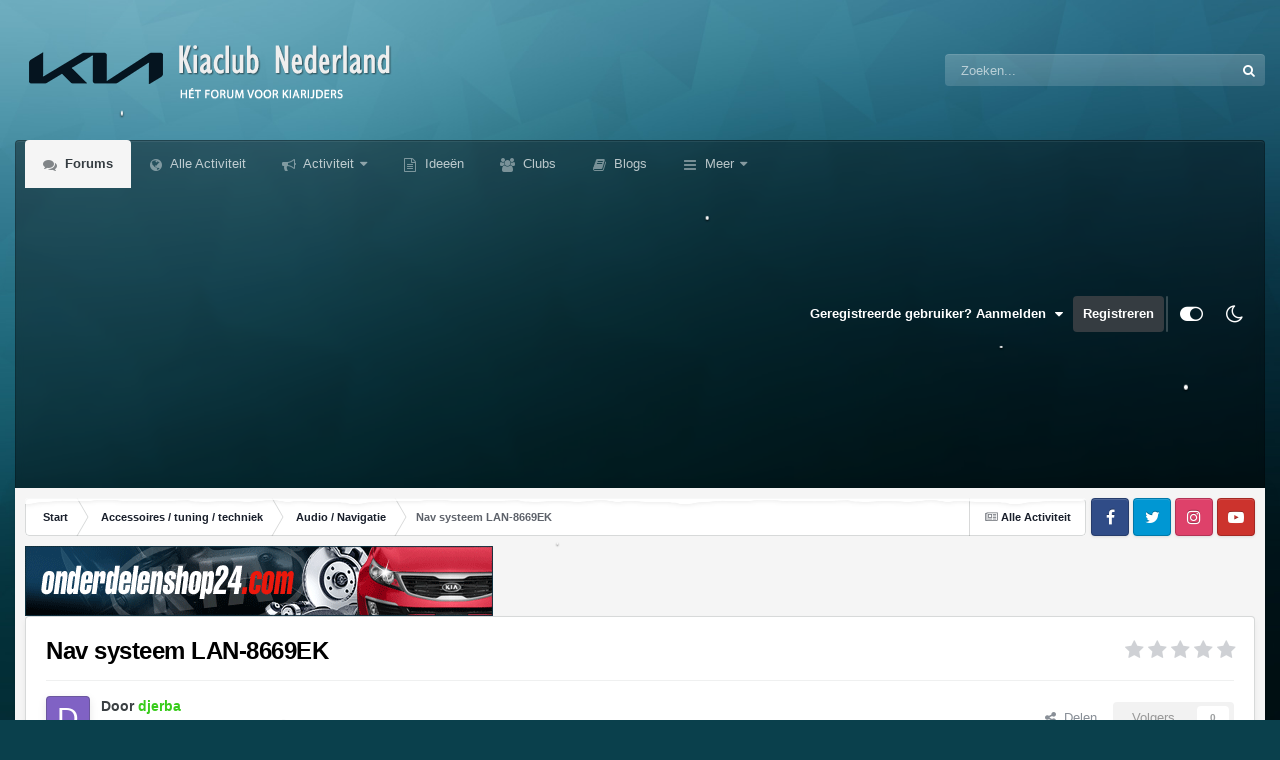

--- FILE ---
content_type: text/html;charset=UTF-8
request_url: https://www.kiaclub.nl/topic/1017-nav-systeem-lan-8669ek/
body_size: 22842
content:
<!DOCTYPE html>
<html id="focus" lang="nl-NL" dir="ltr" 
data-focus-guest
data-focus-group-id='2'
data-focus-theme-id='31'
data-focus-alt-theme='32'
data-focus-navigation='dropdown'
data-focus-switch-search-user

data-holiday='christmas'
data-event-fullscreen='snow'
data-focus-picker='scroll'

data-focus-scheme='light'

data-focus-cookie='31'

data-focus-userlinks='sep radius cta'
data-focus-post='margin mobile--no-margin'
data-focus-post-header='background border-v offset'
data-focus-post-controls='wide text'
data-focus-blocks='pages sectiontitle'
data-focus-ui="new-badge guest-alert"
data-focus-uniform="forum-icon sectiontitle" data-globaltemplate="4.7.12">
	<head>
		<meta charset="utf-8">
        
            

<!-- IPS Data Layer Start -->
<script>
    /* IPS Configuration */
    const IpsDataLayerConfig = {"_events":{"account_login":{"enabled":true,"formatted_name":"account_login"},"account_logout":{"enabled":true,"formatted_name":"account_logout"},"account_register":{"enabled":true,"formatted_name":"account_register"},"content_comment":{"enabled":false,"formatted_name":"content_comment"},"content_create":{"enabled":false,"formatted_name":"content_create"},"content_react":{"enabled":false,"formatted_name":"content_react"},"content_view":{"enabled":false,"formatted_name":"content_view"},"search":{"enabled":true,"formatted_name":"search"}},"_properties":{"content_container_url":{"event_keys":["content_*","filter_*","sort","file_download"],"pii":false,"formatted_name":"content_container_url","enabled":true,"type":"string","page_level":true},"content_id":{"event_keys":["content_*","file_download"],"pii":false,"formatted_name":"content_id","enabled":true,"type":"number","page_level":true},"author_name":{"event_keys":["content_*","social_reply","file_download"],"pii":true,"formatted_name":"author_name","enabled":true,"type":"string","page_level":true},"content_title":{"event_keys":["content_*","file_download"],"pii":true,"formatted_name":"content_title","enabled":true,"type":"string","page_level":true},"content_url":{"event_keys":["content_*","file_download"],"pii":false,"formatted_name":"content_url","enabled":true,"type":"string","page_level":true},"author_id":{"event_keys":["content_*","social_reply","file_download"],"pii":true,"formatted_name":"author_id","enabled":true,"type":"number | string","replace_with_sso":true,"page_level":true},"comment_type":{"event_keys":["content_comment","content_react","content_quote"],"pii":false,"formatted_name":"comment_type","enabled":true,"type":"string","page_level":false},"comment_url":{"event_keys":["content_comment","content_react","content_quote"],"pii":false,"formatted_name":"comment_url","enabled":true,"type":"string","page_level":false},"community_area":{"event_keys":["filter_*","sort"],"pii":false,"formatted_name":"community_area","enabled":true,"type":"string","page_level":true},"content_age":{"event_keys":["content_*","file_download"],"pii":false,"formatted_name":"content_age","enabled":true,"type":"number","page_level":true},"content_area":{"event_keys":["content_*","filter_*","sort","file_download"],"pii":false,"formatted_name":"content_area","enabled":true,"type":"string","page_level":true},"content_container_id":{"event_keys":["content_*","filter_*","sort","file_download"],"pii":false,"formatted_name":"content_container_id","enabled":true,"type":"number","page_level":true},"content_container_name":{"event_keys":["content_*","filter_*","sort","file_download"],"pii":false,"formatted_name":"content_container_name","enabled":true,"type":"string","page_level":true},"content_container_path":{"event_keys":["content_*"],"pii":false,"formatted_name":"content_container_path","enabled":false,"type":"array","page_level":true,"default":[]},"content_container_type":{"event_keys":["content_*","filter_*","sort","file_download"],"pii":false,"formatted_name":"content_container_type","enabled":true,"type":"string","page_level":true},"content_type":{"event_keys":["content_*","filter_*","sort","file_download"],"pii":false,"formatted_name":"content_type","enabled":true,"type":"string","page_level":true},"file_name":{"event_keys":["file_download"],"pii":false,"formatted_name":"file_name","enabled":true,"type":"string","page_level":false},"ips_time":{"event_keys":["*"],"pii":false,"formatted_name":"ips_time","enabled":true,"type":"number","page_level":true},"page_number":{"event_keys":["content_view","query","filter","sort"],"pii":false,"formatted_name":"page_number","enabled":true,"type":"number","page_level":true},"comment_id":{"event_keys":["content_comment","content_react","content_quote"],"pii":false,"formatted_name":"comment_id","enabled":true,"type":"number","page_level":false},"logged_in":{"event_keys":[],"pii":false,"formatted_name":"logged_in","enabled":true,"type":"number","page_level":true},"logged_in_time":{"event_keys":[],"pii":false,"formatted_name":"logged_in_time","enabled":true,"type":"number","page_level":true},"member_group":{"event_keys":[],"pii":false,"formatted_name":"member_group","enabled":true,"type":"string","page_level":true},"member_group_id":{"event_keys":[],"pii":false,"formatted_name":"member_group_id","enabled":true,"type":"number","page_level":true},"member_id":{"event_keys":[],"pii":true,"formatted_name":"member_id","enabled":true,"type":"number | string","page_level":true,"replace_with_sso":true},"member_name":{"event_keys":[],"pii":true,"formatted_name":"member_name","enabled":true,"type":"string","page_level":true},"profile_group":{"event_keys":["social_*"],"pii":false,"formatted_name":"profile_group","enabled":true,"type":"string","page_level":true},"profile_group_id":{"event_keys":["social_*"],"pii":false,"formatted_name":"profile_group_id","enabled":true,"type":"number","page_level":true},"profile_id":{"event_keys":["social_*"],"pii":true,"formatted_name":"profile_id","enabled":true,"type":"number | string","page_level":true,"replace_with_sso":true},"profile_name":{"event_keys":["social_*"],"pii":true,"formatted_name":"profile_name","enabled":true,"type":"string","page_level":true},"reaction_type":{"event_keys":["content_react"],"pii":false,"formatted_name":"reaction_type","enabled":true,"type":"string","page_level":false},"sort_by":{"event_keys":["*sort"],"pii":false,"formatted_name":"sort_by","enabled":true,"type":"string","page_level":true},"sort_direction":{"event_keys":["*sort"],"pii":false,"formatted_name":"sort_direction","enabled":true,"type":"string","page_level":true},"view_location":{"event_keys":["*_view"],"pii":false,"formatted_name":"view_location","enabled":true,"type":"string","page_level":true,"default":"page"},"query":{"event_keys":["search"],"pii":false,"formatted_name":"query","enabled":true,"type":"string","page_level":false},"filter_title":{"event_keys":["filter_*"],"pii":false,"formatted_name":"filter_title","enabled":true,"type":"string","page_level":false},"ips_key":{"event_keys":["*"],"pii":false,"formatted_name":"ips_key","enabled":false,"type":"string","page_level":true}},"_pii":false,"_pii_groups":[["author_id","author_name"],["member_id","member_name"],["profile_id","profile_name"]]};

    /* IPS Context */
    const IpsDataLayerContext = {"content_container_url":"https:\/\/www.kiaclub.nl\/forum\/24-audio-navigatie\/","content_id":1017,"author_name":null,"content_title":null,"content_url":"https:\/\/www.kiaclub.nl\/topic\/1017-nav-systeem-lan-8669ek\/","author_id":null,"community_area":"Forum","content_age":6581,"content_area":"Forum","content_container_id":24,"content_container_name":"Audio / Navigatie","content_container_type":"forums","content_type":"topic","ips_time":null,"page_number":null,"logged_in":0,"logged_in_time":null,"member_group":"Gasten","member_group_id":2,"member_id":null,"member_name":null,"profile_group":null,"profile_group_id":null,"profile_id":null,"profile_name":null,"sort_by":null,"sort_direction":null,"view_location":"page"};

    /* IPS Events */
    const IpsDataLayerEvents = [];
</script>


<!-- Handlers -->

<!-- Initializers -->
<script> let initcodegtm = context => { if ( !(context instanceof Object) ) { return; } /* Set the key and time */ let ips_time = IpsDataLayerConfig._properties.ips_time.enabled ? IpsDataLayerConfig._properties.ips_time.formatted_name : false; let ips_key = IpsDataLayerConfig._properties.ips_key.enabled ? IpsDataLayerConfig._properties.ips_key.formatted_name : false; if ( ips_time ) { context[ips_time] = Math.floor( Date.now() / 1000 ); } if ( ips_key ) { let s = i => { return Math.floor((1 + Math.random()) * Math.pow(16, i)) .toString(16) .substring(1); }; let mt = Date.now(); let sec = Math.floor(mt / 1000); let secString = sec.toString(16); secString = secString.substring( secString.length - 8 ); let ms = ( mt - ( sec * 1000 ) ) * 1000; /* milliseconds*/ let msString = (ms + 0x100000).toString(16).substring(1); let randomId = secString + msString + s(1) + '.' + s(4) + s(4); context[ips_key] = randomId; } for ( let i in context ) { if ( context[i] === null ) { context[i] = undefined; } } try { if (context instanceof Object) { window.dataLayer = window.dataLayer || []; window.dataLayer.push(context); return; } Debug.log( 'Invalid Data Layer Context: The IPS GTM Data Layer Initializer failed because the context wasn\'t an Object' ); } catch (e) { Debug.error('Bad Data Layer Initializer: Event initializer failed!'); } }; initcodegtm(IpsDataLayerContext || {}); </script>
<!-- END Initializers -->

<!-- Head Snippets -->

<!-- END Head Snippets -->

<!-- Event Callbacks -->
<script>
const IpsDataLayerEventHandlers = [
    ( () => _event => { try { if ( (_event._properties instanceof Object) && (typeof _event._key === 'string')) { window.dataLayer = window.dataLayer || []; let properties = {}; for ( let pKey in _event._properties ) { properties[_event._key + '.' + pKey] = _event._properties[pKey]; } window.dataLayer.push( { ...properties, 'event': _event._key } ); return; } Debug.log( 'Invalid Data Layer Event: An event wasn\'t processed by the IPS GTM Data Layer Handler. The event\'s _key has to be a string, and its _properties has to be an Object.' ); } catch (e) { Debug.error( e ); } } )
];
</script>
<!-- END Event Callbacks -->

<!-- Properties Callbacks -->
<script>
const IpsDataLayerPropertiesHandlers = [
    ( () => _properties => { try { if ( _properties instanceof Object ) { delete _properties.event; /* this cannot be set since this handler is NOT for adding GTM events*/ window.dataLayer = window.dataLayer || []; window.dataLayer.push( _properties ); } } catch (e) { Debug.error( e ); } } )
];
</script>
<!-- END Properties Callbacks -->

<!-- END Handlers -->

<!-- IPS Data Layer End -->
        
		<title>Nav systeem LAN-8669EK - Audio / Navigatie - Kiaclub Nederland</title>
		
			<script>
  (function(i,s,o,g,r,a,m){i['GoogleAnalyticsObject']=r;i[r]=i[r]||function(){
  (i[r].q=i[r].q||[]).push(arguments)},i[r].l=1*new Date();a=s.createElement(o),
  m=s.getElementsByTagName(o)[0];a.async=1;a.src=g;m.parentNode.insertBefore(a,m)
  })(window,document,'script','https://www.google-analytics.com/analytics.js','ga');

  ga('create', 'UA-2400318-4', 'auto');
  ga('send', 'pageview');

</script>
		
		
		
		

	<meta name="viewport" content="width=device-width, initial-scale=1">


	
	
		<meta property="og:image" content="https://www.kiaclub.nl/uploads/monthly_2021_09/android-chrome-192x192.png.b387899a2ede734bd125fba4489237b8.png">
	


	<meta name="twitter:card" content="summary_large_image" />




	
		
			
				<meta property="og:title" content="Nav systeem LAN-8669EK">
			
		
	

	
		
			
				<meta property="og:type" content="website">
			
		
	

	
		
			
				<meta property="og:url" content="https://www.kiaclub.nl/topic/1017-nav-systeem-lan-8669ek/">
			
		
	

	
		
			
				<meta name="description" content="In onze nieuwe sorento,gekocht in spanje zit het nav systeem van L.G. standaard ingebouwd. Heeft iemand meer info over dit systeem ? Op de site van Kia en van L.G. is niets te vinden. Op zich is het systeem erg goed,Radio -cd- dvd mp3 speler , handsfree bellen en navigatie. Mogelijk kan ik naar f...">
			
		
	

	
		
			
				<meta property="og:description" content="In onze nieuwe sorento,gekocht in spanje zit het nav systeem van L.G. standaard ingebouwd. Heeft iemand meer info over dit systeem ? Op de site van Kia en van L.G. is niets te vinden. Op zich is het systeem erg goed,Radio -cd- dvd mp3 speler , handsfree bellen en navigatie. Mogelijk kan ik naar f...">
			
		
	

	
		
			
				<meta property="og:updated_time" content="2008-01-16T10:50:36Z">
			
		
	

	
		
			
				<meta property="og:site_name" content="Kiaclub Nederland">
			
		
	

	
		
			
				<meta property="og:locale" content="nl_NL">
			
		
	


	
		<link rel="canonical" href="https://www.kiaclub.nl/topic/1017-nav-systeem-lan-8669ek/" />
	

	
		<link as="style" rel="preload" href="https://www.kiaclub.nl/applications/core/interface/ckeditor/ckeditor/skins/ips/editor.css?t=P1PF" />
	





<link rel="manifest" href="https://www.kiaclub.nl/manifest.webmanifest/">
<meta name="msapplication-config" content="https://www.kiaclub.nl/browserconfig.xml/">
<meta name="msapplication-starturl" content="/">
<meta name="application-name" content="Kiaclub Nederland">
<meta name="apple-mobile-web-app-title" content="Kiaclub Nederland">

	<meta name="theme-color" content="#000000">



	<link rel="mask-icon" href="https://www.kiaclub.nl/uploads/monthly_2021_09/safari-pinned-tab.svg?v=1710398709" color="#ffffff">




	

	
		
			<link rel="icon" sizes="36x36" href="https://www.kiaclub.nl/uploads/monthly_2021_09/android-chrome-36x36.png?v=1710398709">
		
	

	
		
			<link rel="icon" sizes="48x48" href="https://www.kiaclub.nl/uploads/monthly_2021_09/android-chrome-48x48.png?v=1710398709">
		
	

	
		
			<link rel="icon" sizes="72x72" href="https://www.kiaclub.nl/uploads/monthly_2021_09/android-chrome-72x72.png?v=1710398709">
		
	

	
		
			<link rel="icon" sizes="96x96" href="https://www.kiaclub.nl/uploads/monthly_2021_09/android-chrome-96x96.png?v=1710398709">
		
	

	
		
			<link rel="icon" sizes="144x144" href="https://www.kiaclub.nl/uploads/monthly_2021_09/android-chrome-144x144.png?v=1710398709">
		
	

	
		
			<link rel="icon" sizes="192x192" href="https://www.kiaclub.nl/uploads/monthly_2021_09/android-chrome-192x192.png?v=1710398709">
		
	

	
		
			<link rel="icon" sizes="256x256" href="https://www.kiaclub.nl/uploads/monthly_2021_09/android-chrome-256x256.png?v=1710398709">
		
	

	
		
			<link rel="icon" sizes="384x384" href="https://www.kiaclub.nl/uploads/monthly_2021_09/android-chrome-384x384.png?v=1710398709">
		
	

	
		
			<link rel="icon" sizes="512x512" href="https://www.kiaclub.nl/uploads/monthly_2021_09/android-chrome-512x512.png?v=1710398709">
		
	

	
		
			<meta name="msapplication-square70x70logo" content="https://www.kiaclub.nl/uploads/monthly_2021_09/msapplication-square70x70logo.png?v=1710398709"/>
		
	

	
		
			<meta name="msapplication-TileImage" content="https://www.kiaclub.nl/uploads/monthly_2021_09/msapplication-TileImage.png?v=1710398709"/>
		
	

	
		
			<meta name="msapplication-square150x150logo" content="https://www.kiaclub.nl/uploads/monthly_2021_09/msapplication-square150x150logo.png?v=1710398709"/>
		
	

	
		
			<meta name="msapplication-wide310x150logo" content="https://www.kiaclub.nl/uploads/monthly_2021_09/msapplication-wide310x150logo.png?v=1710398709"/>
		
	

	
		
			<meta name="msapplication-square310x310logo" content="https://www.kiaclub.nl/uploads/monthly_2021_09/msapplication-square310x310logo.png?v=1710398709"/>
		
	

	
		
			
				<link rel="apple-touch-icon" href="https://www.kiaclub.nl/uploads/monthly_2021_09/apple-touch-icon-57x57.png?v=1710398709">
			
		
	

	
		
			
				<link rel="apple-touch-icon" sizes="60x60" href="https://www.kiaclub.nl/uploads/monthly_2021_09/apple-touch-icon-60x60.png?v=1710398709">
			
		
	

	
		
			
				<link rel="apple-touch-icon" sizes="72x72" href="https://www.kiaclub.nl/uploads/monthly_2021_09/apple-touch-icon-72x72.png?v=1710398709">
			
		
	

	
		
			
				<link rel="apple-touch-icon" sizes="76x76" href="https://www.kiaclub.nl/uploads/monthly_2021_09/apple-touch-icon-76x76.png?v=1710398709">
			
		
	

	
		
			
				<link rel="apple-touch-icon" sizes="114x114" href="https://www.kiaclub.nl/uploads/monthly_2021_09/apple-touch-icon-114x114.png?v=1710398709">
			
		
	

	
		
			
				<link rel="apple-touch-icon" sizes="120x120" href="https://www.kiaclub.nl/uploads/monthly_2021_09/apple-touch-icon-120x120.png?v=1710398709">
			
		
	

	
		
			
				<link rel="apple-touch-icon" sizes="144x144" href="https://www.kiaclub.nl/uploads/monthly_2021_09/apple-touch-icon-144x144.png?v=1710398709">
			
		
	

	
		
			
				<link rel="apple-touch-icon" sizes="152x152" href="https://www.kiaclub.nl/uploads/monthly_2021_09/apple-touch-icon-152x152.png?v=1710398709">
			
		
	

	
		
			
				<link rel="apple-touch-icon" sizes="180x180" href="https://www.kiaclub.nl/uploads/monthly_2021_09/apple-touch-icon-180x180.png?v=1710398709">
			
		
	




	<meta name="mobile-web-app-capable" content="yes">
	<meta name="apple-touch-fullscreen" content="yes">
	<meta name="apple-mobile-web-app-capable" content="yes">

	
		
	
		
			<link rel="apple-touch-startup-image" media="screen and (device-width: 568px) and (device-height: 320px) and (-webkit-device-pixel-ratio: 2) and (orientation: landscape)" href="https://www.kiaclub.nl/uploads/monthly_2021_09/apple-startup-1136x640.png?v=1710398709">
		
	
		
			<link rel="apple-touch-startup-image" media="screen and (device-width: 812px) and (device-height: 375px) and (-webkit-device-pixel-ratio: 3) and (orientation: landscape)" href="https://www.kiaclub.nl/uploads/monthly_2021_09/apple-startup-2436x1125.png?v=1710398709">
		
	
		
			<link rel="apple-touch-startup-image" media="screen and (device-width: 896px) and (device-height: 414px) and (-webkit-device-pixel-ratio: 2) and (orientation: landscape)" href="https://www.kiaclub.nl/uploads/monthly_2021_09/apple-startup-1792x828.png?v=1710398709">
		
	
		
			<link rel="apple-touch-startup-image" media="screen and (device-width: 414px) and (device-height: 896px) and (-webkit-device-pixel-ratio: 2) and (orientation: portrait)" href="https://www.kiaclub.nl/uploads/monthly_2021_09/apple-startup-828x1792.png?v=1710398709">
		
	
		
			<link rel="apple-touch-startup-image" media="screen and (device-width: 667px) and (device-height: 375px) and (-webkit-device-pixel-ratio: 2) and (orientation: landscape)" href="https://www.kiaclub.nl/uploads/monthly_2021_09/apple-startup-1334x750.png?v=1710398709">
		
	
		
			<link rel="apple-touch-startup-image" media="screen and (device-width: 414px) and (device-height: 896px) and (-webkit-device-pixel-ratio: 3) and (orientation: portrait)" href="https://www.kiaclub.nl/uploads/monthly_2021_09/apple-startup-1242x2688.png?v=1710398709">
		
	
		
			<link rel="apple-touch-startup-image" media="screen and (device-width: 736px) and (device-height: 414px) and (-webkit-device-pixel-ratio: 3) and (orientation: landscape)" href="https://www.kiaclub.nl/uploads/monthly_2021_09/apple-startup-2208x1242.png?v=1710398709">
		
	
		
			<link rel="apple-touch-startup-image" media="screen and (device-width: 375px) and (device-height: 812px) and (-webkit-device-pixel-ratio: 3) and (orientation: portrait)" href="https://www.kiaclub.nl/uploads/monthly_2021_09/apple-startup-1125x2436.png?v=1710398709">
		
	
		
			<link rel="apple-touch-startup-image" media="screen and (device-width: 414px) and (device-height: 736px) and (-webkit-device-pixel-ratio: 3) and (orientation: portrait)" href="https://www.kiaclub.nl/uploads/monthly_2021_09/apple-startup-1242x2208.png?v=1710398709">
		
	
		
			<link rel="apple-touch-startup-image" media="screen and (device-width: 1366px) and (device-height: 1024px) and (-webkit-device-pixel-ratio: 2) and (orientation: landscape)" href="https://www.kiaclub.nl/uploads/monthly_2021_09/apple-startup-2732x2048.png?v=1710398709">
		
	
		
			<link rel="apple-touch-startup-image" media="screen and (device-width: 896px) and (device-height: 414px) and (-webkit-device-pixel-ratio: 3) and (orientation: landscape)" href="https://www.kiaclub.nl/uploads/monthly_2021_09/apple-startup-2688x1242.png?v=1710398709">
		
	
		
			<link rel="apple-touch-startup-image" media="screen and (device-width: 1112px) and (device-height: 834px) and (-webkit-device-pixel-ratio: 2) and (orientation: landscape)" href="https://www.kiaclub.nl/uploads/monthly_2021_09/apple-startup-2224x1668.png?v=1710398709">
		
	
		
			<link rel="apple-touch-startup-image" media="screen and (device-width: 375px) and (device-height: 667px) and (-webkit-device-pixel-ratio: 2) and (orientation: portrait)" href="https://www.kiaclub.nl/uploads/monthly_2021_09/apple-startup-750x1334.png?v=1710398709">
		
	
		
			<link rel="apple-touch-startup-image" media="screen and (device-width: 1024px) and (device-height: 1366px) and (-webkit-device-pixel-ratio: 2) and (orientation: portrait)" href="https://www.kiaclub.nl/uploads/monthly_2021_09/apple-startup-2048x2732.png?v=1710398709">
		
	
		
			<link rel="apple-touch-startup-image" media="screen and (device-width: 1194px) and (device-height: 834px) and (-webkit-device-pixel-ratio: 2) and (orientation: landscape)" href="https://www.kiaclub.nl/uploads/monthly_2021_09/apple-startup-2388x1668.png?v=1710398709">
		
	
		
			<link rel="apple-touch-startup-image" media="screen and (device-width: 834px) and (device-height: 1112px) and (-webkit-device-pixel-ratio: 2) and (orientation: portrait)" href="https://www.kiaclub.nl/uploads/monthly_2021_09/apple-startup-1668x2224.png?v=1710398709">
		
	
		
			<link rel="apple-touch-startup-image" media="screen and (device-width: 320px) and (device-height: 568px) and (-webkit-device-pixel-ratio: 2) and (orientation: portrait)" href="https://www.kiaclub.nl/uploads/monthly_2021_09/apple-startup-640x1136.png?v=1710398709">
		
	
		
			<link rel="apple-touch-startup-image" media="screen and (device-width: 834px) and (device-height: 1194px) and (-webkit-device-pixel-ratio: 2) and (orientation: portrait)" href="https://www.kiaclub.nl/uploads/monthly_2021_09/apple-startup-1668x2388.png?v=1710398709">
		
	
		
			<link rel="apple-touch-startup-image" media="screen and (device-width: 1024px) and (device-height: 768px) and (-webkit-device-pixel-ratio: 2) and (orientation: landscape)" href="https://www.kiaclub.nl/uploads/monthly_2021_09/apple-startup-2048x1536.png?v=1710398709">
		
	
		
			<link rel="apple-touch-startup-image" media="screen and (device-width: 768px) and (device-height: 1024px) and (-webkit-device-pixel-ratio: 2) and (orientation: portrait)" href="https://www.kiaclub.nl/uploads/monthly_2021_09/apple-startup-1536x2048.png?v=1710398709">
		
	
		
			<link rel="apple-touch-startup-image" media="screen and (device-width: 820px) and (device-height: 1180px) and (-webkit-device-pixel-ratio: 2) and (orientation: landscape)" href="https://www.kiaclub.nl/uploads/monthly_2021_09/apple-startup-2360x1640.png?v=1710398709">
		
	
		
			<link rel="apple-touch-startup-image" media="screen and (device-width: 1180px) and (device-height: 820px) and (-webkit-device-pixel-ratio: 2) and (orientation: portrait)" href="https://www.kiaclub.nl/uploads/monthly_2021_09/apple-startup-1640x2360.png?v=1710398709">
		
	
		
			<link rel="apple-touch-startup-image" media="screen and (device-width: 810px) and (device-height: 1080px) and (-webkit-device-pixel-ratio: 2) and (orientation: landscape)" href="https://www.kiaclub.nl/uploads/monthly_2021_09/apple-startup-2160x1620.png?v=1710398709">
		
	
		
			<link rel="apple-touch-startup-image" media="screen and (device-width: 1080px) and (device-height: 810px) and (-webkit-device-pixel-ratio: 2) and (orientation: portrait)" href="https://www.kiaclub.nl/uploads/monthly_2021_09/apple-startup-1620x2160.png?v=1710398709">
		
	
		
			<link rel="apple-touch-startup-image" media="screen and (device-width: 926px) and (device-height: 428px) and (-webkit-device-pixel-ratio: 3) and (orientation: landscape)" href="https://www.kiaclub.nl/uploads/monthly_2021_09/apple-startup-2778x1284.png?v=1710398709">
		
	
		
			<link rel="apple-touch-startup-image" media="screen and (device-width: 428px) and (device-height: 926px) and (-webkit-device-pixel-ratio: 3) and (orientation: portrait)" href="https://www.kiaclub.nl/uploads/monthly_2021_09/apple-startup-1284x2778.png?v=1710398709">
		
	
		
			<link rel="apple-touch-startup-image" media="screen and (device-width: 844px) and (device-height: 390px) and (-webkit-device-pixel-ratio: 3) and (orientation: landscape)" href="https://www.kiaclub.nl/uploads/monthly_2021_09/apple-startup-2532x1170.png?v=1710398709">
		
	
		
			<link rel="apple-touch-startup-image" media="screen and (device-width: 390px) and (device-height: 844px) and (-webkit-device-pixel-ratio: 3) and (orientation: portrait)" href="https://www.kiaclub.nl/uploads/monthly_2021_09/apple-startup-1170x2532.png?v=1710398709">
		
	
		
			<link rel="apple-touch-startup-image" media="screen and (device-width: 780px) and (device-height: 360px) and (-webkit-device-pixel-ratio: 3) and (orientation: landscape)" href="https://www.kiaclub.nl/uploads/monthly_2021_09/apple-startup-2340x1080.png?v=1710398709">
		
	


<link rel="preload" href="//www.kiaclub.nl/applications/core/interface/font/fontawesome-webfont.woff2?v=4.7.0" as="font" crossorigin="anonymous">
		




	<link rel='stylesheet' href='https://www.kiaclub.nl/uploads/css_built_31/341e4a57816af3ba440d891ca87450ff_framework.css?v=985215eab91766736293' media='all'>

	<link rel='stylesheet' href='https://www.kiaclub.nl/uploads/css_built_31/05e81b71abe4f22d6eb8d1a929494829_responsive.css?v=985215eab91766736293' media='all'>

	<link rel='stylesheet' href='https://www.kiaclub.nl/uploads/css_built_31/20446cf2d164adcc029377cb04d43d17_flags.css?v=985215eab91766736293' media='all'>

	<link rel='stylesheet' href='https://www.kiaclub.nl/uploads/css_built_31/90eb5adf50a8c640f633d47fd7eb1778_core.css?v=985215eab91766736293' media='all'>

	<link rel='stylesheet' href='https://www.kiaclub.nl/uploads/css_built_31/5a0da001ccc2200dc5625c3f3934497d_core_responsive.css?v=985215eab91766736293' media='all'>

	<link rel='stylesheet' href='https://www.kiaclub.nl/uploads/css_built_31/62e269ced0fdab7e30e026f1d30ae516_forums.css?v=985215eab91766736293' media='all'>

	<link rel='stylesheet' href='https://www.kiaclub.nl/uploads/css_built_31/76e62c573090645fb99a15a363d8620e_forums_responsive.css?v=985215eab91766736293' media='all'>

	<link rel='stylesheet' href='https://www.kiaclub.nl/uploads/css_built_31/ebdea0c6a7dab6d37900b9190d3ac77b_topics.css?v=985215eab91766736293' media='all'>





<link rel='stylesheet' href='https://www.kiaclub.nl/uploads/css_built_31/258adbb6e4f3e83cd3b355f84e3fa002_custom.css?v=985215eab91766736293' media='all'>




		
<script type='text/javascript'>
var focusHtml = document.getElementById('focus');
var cookieId = focusHtml.getAttribute('data-focus-cookie');

//	['setting-name', enabled-by-default, has-toggle]
var focusSettings = [
	
 
	['mobile-footer', 1, 1],
	['fluid', 1, 1],
	['larger-font-size', 0, 1],
	['sticky-author-panel', 0, 1],
	['sticky-sidebar', 0, 1],
	['flip-sidebar', 0, 1],
	['fullscreen-effect', 1, 1],
	
]; 
for(var i = 0; i < focusSettings.length; i++) {
	var settingName = focusSettings[i][0];
	var isDefault = focusSettings[i][1];
	var allowToggle = focusSettings[i][2];
	if(allowToggle){
		var choice = localStorage.getItem(settingName);
		if( (choice === '1') || (!choice && (isDefault)) ){
			focusHtml.classList.add('enable--' + settingName + '');
		}
	} else if(isDefault){
		focusHtml.classList.add('enable--' + settingName + '');
	}
}

	var loadRandomBackground = function(){
		var randomBackgrounds = [ 1,2,3,4,];
		var randomBackground = randomBackgrounds[Math.floor(Math.random()*randomBackgrounds.length)];
		focusHtml.setAttribute('data-focus-bg', randomBackground);
		focusHtml.setAttribute('data-focus-bg-random', '');
	}


	
		var backgroundChoice = localStorage.getItem('focusBackground-' + cookieId + '') || '2';
		if (backgroundChoice == 'random'){
			loadRandomBackground();
		} else {
			focusHtml.setAttribute('data-focus-bg', '' + backgroundChoice + '');
		}
	

</script>

 
		
		
		

	
	<link rel='shortcut icon' href='https://www.kiaclub.nl/uploads/monthly_2021_09/favicon.ico' type="image/x-icon">

		
 
	
        <!-- App Indexing for Google Search -->
        <link href="android-app://com.quoord.tapatalkpro.activity/tapatalk/www.kiaclub.nl/?location=topic&tid=1017&page=1&perpage=25&channel=google-indexing" rel="alternate" />
        <link href="ios-app://307880732/tapatalk/www.kiaclub.nl/?location=topic&tid=1017&page=1&perpage=25&channel=google-indexing" rel="alternate" />
        
        <link href="https://www.kiaclub.nl/topic/1017-nav-systeem-lan-8669ek//applications/tapatalkapp/sources/manifest.json" rel="manifest">
        
        <meta name="apple-itunes-app" content="app-id=307880732, affiliate-data=at=10lR7C, app-argument=tapatalk://www.kiaclub.nl/?location=topic&tid=1017&page=1&perpage=25" />
        </head>
	<body class="ipsApp ipsApp_front ipsJS_none ipsClearfix" data-controller="core.front.core.app,core.front.core.dataLayer"  data-message=""  data-pageapp="forums" data-pagelocation="front" data-pagemodule="forums" data-pagecontroller="topic" data-pageid="1017"   >
		
        

        
            

<!-- IPS Data Body Start -->

<!-- Handlers -->

<!-- END Handlers -->

<!-- IPS Data Layer Body End -->
        

		<a href="#ipsLayout_mainArea" class="ipsHide" title="Ga naar de hoofdinhoud op deze pagina" accesskey="m">Ga naar inhoud</a>
		
<ul id='elMobileNav' class='ipsResponsive_hideDesktop' data-controller='core.front.core.mobileNav'>
	
		
			
			
				
				
			
				
					<li id='elMobileBreadcrumb'>
						<a href='https://www.kiaclub.nl/forum/24-audio-navigatie/'>
							<span>Audio / Navigatie</span>
						</a>
					</li>
				
				
			
				
				
			
		
	
  
	<li class='elMobileNav__home'>
		<a href='https://www.kiaclub.nl/'><i class="fa fa-home" aria-hidden="true"></i></a>
	</li>
	
	
	<li >
		<a data-action="defaultStream" href='https://www.kiaclub.nl/discover/'><i class="fa fa-newspaper-o" aria-hidden="true"></i></a>
	</li>

	

	
		<li class='ipsJS_show'>
			<a href='https://www.kiaclub.nl/search/' data-class='display--focus-mobile-search'><i class='fa fa-search'></i></a>
		</li>
	

	
<li data-focus-editor>
	<a href='#'>
		<i class='fa fa-toggle-on'></i>
	</a>
</li>
<li data-focus-toggle-theme>
	<a href='#'>
		<i class='fa'></i>
	</a>
</li>
  	
	<li data-ipsDrawer data-ipsDrawer-drawerElem='#elMobileDrawer'>
		<a href='#'>
			
			
				
			
			
			
			<i class='fa fa-navicon'></i>
		</a>
	</li>
</ul>
		
<div class='focus-mobile-search'>
	<div class='focus-mobile-search__close' data-class='display--focus-mobile-search'><i class="fa fa-times" aria-hidden="true"></i></div>
</div>
		<div id="ipsLayout_header">
			<header class="focus-header">
				<div class="ipsLayout_container">
					<div class="focus-header-align">
						
<a class='focus-logo' href='https://www.kiaclub.nl/' accesskey='1'>
	
		
		<span class='focus-logo__image'>
			<img src="https://www.kiaclub.nl/uploads/monthly_2021_09/kiaclublogo.png.9e1d88d8c5aaa1fc1e6b9330b5226a45.png.4e2279dbadc99ef2169cd2666dd255fd.png" alt='Kiaclub Nederland'>
		</span>
		
			<!-- <span class='focus-logo__text'>
				<span class='focus-logo__name'>Uniform</span>
				<span class='focus-logo__slogan'>Your site slogan goes here</span>
			</span> -->
		
	
</a>
						
							<div class="focus-search"></div>
						
					</div>
				</div>
			</header>
			<div class="ipsLayout_container ipsResponsive_showDesktop">
				<div class="focus-nav-bar">
					<div class="ipsLayout_container ipsFlex ipsFlex-jc:between ipsFlex-ai:center">
						<div class="focus-nav">

	<nav  class=' ipsResponsive_showDesktop'>
		<div class='ipsNavBar_primary ipsNavBar_primary--loading ipsLayout_container '>
			<ul data-role="primaryNavBar" class='ipsClearfix'>
				


	
		
		
			
		
		<li class='ipsNavBar_active' data-active id='elNavSecondary_10' data-role="navBarItem" data-navApp="forums" data-navExt="Forums">
			
			
				<a href="https://www.kiaclub.nl"  data-navItem-id="10" data-navDefault>
					Forums<span class='ipsNavBar_active__identifier'></span>
				</a>
			
			
		</li>
	
	

	
		
		
		<li  id='elNavSecondary_4' data-role="navBarItem" data-navApp="core" data-navExt="AllActivity">
			
			
				<a href="https://www.kiaclub.nl/discover/"  data-navItem-id="4" >
					Alle Activiteit<span class='ipsNavBar_active__identifier'></span>
				</a>
			
			
		</li>
	
	

	
		
		
		<li  id='elNavSecondary_2' data-role="navBarItem" data-navApp="core" data-navExt="CustomItem">
			
			
				<a href="https://www.kiaclub.nl/discover/"  data-navItem-id="2" >
					Activiteit<span class='ipsNavBar_active__identifier'></span>
				</a>
			
			
				<ul class='ipsNavBar_secondary ipsHide' data-role='secondaryNavBar'>
					


	
	

	
	

	
	

	
		
		
		<li  id='elNavSecondary_8' data-role="navBarItem" data-navApp="core" data-navExt="Search">
			
			
				<a href="https://www.kiaclub.nl/search/"  data-navItem-id="8" >
					Zoeken<span class='ipsNavBar_active__identifier'></span>
				</a>
			
			
		</li>
	
	

	
	

					<li class='ipsHide' id='elNavigationMore_2' data-role='navMore'>
						<a href='#' data-ipsMenu data-ipsMenu-appendTo='#elNavigationMore_2' id='elNavigationMore_2_dropdown'>Meer <i class='fa fa-caret-down'></i></a>
						<ul class='ipsHide ipsMenu ipsMenu_auto' id='elNavigationMore_2_dropdown_menu' data-role='moreDropdown'></ul>
					</li>
				</ul>
			
		</li>
	
	

	
		
		
		<li  id='elNavSecondary_19' data-role="navBarItem" data-navApp="ideas" data-navExt="Ideas">
			
			
				<a href="https://www.kiaclub.nl/ideas/"  data-navItem-id="19" >
					Ideeën<span class='ipsNavBar_active__identifier'></span>
				</a>
			
			
		</li>
	
	

	
		
		
		<li  id='elNavSecondary_3' data-role="navBarItem" data-navApp="core" data-navExt="Clubs">
			
			
				<a href="https://www.kiaclub.nl/clubs/"  data-navItem-id="3" >
					Clubs<span class='ipsNavBar_active__identifier'></span>
				</a>
			
			
		</li>
	
	

	
		
		
		<li  id='elNavSecondary_12' data-role="navBarItem" data-navApp="blog" data-navExt="Blogs">
			
			
				<a href="https://www.kiaclub.nl/blogs/"  data-navItem-id="12" >
					Blogs<span class='ipsNavBar_active__identifier'></span>
				</a>
			
			
		</li>
	
	

	
		
		
		<li  id='elNavSecondary_18' data-role="navBarItem" data-navApp="core" data-navExt="Leaderboard">
			
			
				<a href="https://www.kiaclub.nl/leaderboard/"  data-navItem-id="18" >
					Erelijst<span class='ipsNavBar_active__identifier'></span>
				</a>
			
			
		</li>
	
	

	
		
		
		<li  id='elNavSecondary_13' data-role="navBarItem" data-navApp="collections" data-navExt="Collections">
			
			
				<a href="https://www.kiaclub.nl/garage/"  data-navItem-id="13" >
					Garage<span class='ipsNavBar_active__identifier'></span>
				</a>
			
			
		</li>
	
	

	
		
		
		<li  id='elNavSecondary_1' data-role="navBarItem" data-navApp="core" data-navExt="CustomItem">
			
			
				<a href="https://www.kiaclub.nl"  data-navItem-id="1" >
					Bladeren<span class='ipsNavBar_active__identifier'></span>
				</a>
			
			
				<ul class='ipsNavBar_secondary ipsHide' data-role='secondaryNavBar'>
					


	
		
		
		<li  id='elNavSecondary_11' data-role="navBarItem" data-navApp="calendar" data-navExt="Calendar">
			
			
				<a href="https://www.kiaclub.nl/events/"  data-navItem-id="11" >
					Evenementen<span class='ipsNavBar_active__identifier'></span>
				</a>
			
			
		</li>
	
	

	
		
		
		<li  id='elNavSecondary_15' data-role="navBarItem" data-navApp="core" data-navExt="Guidelines">
			
			
				<a href="https://www.kiaclub.nl/guidelines/"  data-navItem-id="15" >
					Richtlijnen<span class='ipsNavBar_active__identifier'></span>
				</a>
			
			
		</li>
	
	

	
		
		
		<li  id='elNavSecondary_16' data-role="navBarItem" data-navApp="core" data-navExt="StaffDirectory">
			
			
				<a href="https://www.kiaclub.nl/staff/"  data-navItem-id="16" >
					Staff<span class='ipsNavBar_active__identifier'></span>
				</a>
			
			
		</li>
	
	

	
		
		
		<li  id='elNavSecondary_17' data-role="navBarItem" data-navApp="core" data-navExt="OnlineUsers">
			
			
				<a href="https://www.kiaclub.nl/online/"  data-navItem-id="17" >
					Gebruikers Online<span class='ipsNavBar_active__identifier'></span>
				</a>
			
			
		</li>
	
	

					<li class='ipsHide' id='elNavigationMore_1' data-role='navMore'>
						<a href='#' data-ipsMenu data-ipsMenu-appendTo='#elNavigationMore_1' id='elNavigationMore_1_dropdown'>Meer <i class='fa fa-caret-down'></i></a>
						<ul class='ipsHide ipsMenu ipsMenu_auto' id='elNavigationMore_1_dropdown_menu' data-role='moreDropdown'></ul>
					</li>
				</ul>
			
		</li>
	
	

				
				<li class="focus-nav__more focus-nav__more--hidden">
					<a href="#"> Meer <span class='ipsNavBar_active__identifier'></span></a>
					<ul class='ipsNavBar_secondary'></ul>
				</li>
				
			</ul>
			

	<div id="elSearchWrapper">
		<div id="elSearch" data-controller="core.front.core.quickSearch">
			<form accept-charset="utf-8" action="//www.kiaclub.nl/search/?do=quicksearch" method="post">
                <input type="search" id="elSearchField" placeholder="Zoeken..." name="q" autocomplete="off" aria-label="Zoeken">
                <details class="cSearchFilter">
                    <summary class="cSearchFilter__text"></summary>
                    
                    <ul class="cSearchFilter__menu">
                        
                        <li><label><input type="radio" name="type" value="all" ><span class="cSearchFilter__menuText">Overal</span></label></li>
                        
                            
                                <li><label><input type="radio" name="type" value="contextual_{&quot;type&quot;:&quot;forums_topic&quot;,&quot;nodes&quot;:24}"  checked><span class="cSearchFilter__menuText">Dit Forum</span></label></li>
                            
                                <li><label><input type="radio" name="type" value="contextual_{&quot;type&quot;:&quot;forums_topic&quot;,&quot;item&quot;:1017}"  checked><span class="cSearchFilter__menuText">Dit Topic</span></label></li>
                            
                        
                        
                            <li><label><input type="radio" name="type" value="csegoogle"  checked><span class="cSearchFilter__menuText">Google</span></label></li>
                        
                            <li><label><input type="radio" name="type" value="core_statuses_status" ><span class="cSearchFilter__menuText">Status Updates</span></label></li>
                        
                            <li><label><input type="radio" name="type" value="forums_topic" ><span class="cSearchFilter__menuText">Topics</span></label></li>
                        
                            <li><label><input type="radio" name="type" value="calendar_event" ><span class="cSearchFilter__menuText">Evenementen</span></label></li>
                        
                            <li><label><input type="radio" name="type" value="blog_entry" ><span class="cSearchFilter__menuText">Blog Berichten</span></label></li>
                        
                            <li><label><input type="radio" name="type" value="collections_item" ><span class="cSearchFilter__menuText">Items</span></label></li>
                        
                            <li><label><input type="radio" name="type" value="ideas_idea" ><span class="cSearchFilter__menuText">Ideeën</span></label></li>
                        
                            <li><label><input type="radio" name="type" value="core_members" ><span class="cSearchFilter__menuText">Leden</span></label></li>
                        
                    </ul>

                </details>
				<button class="cSearchSubmit" type="submit" aria-label="Zoeken"><i class="fa fa-search"></i></button>
			</form>
		</div>
	</div>

		</div>
	</nav>
</div>
						
							<div class="focus-user">

	<ul id='elUserNav' class='ipsList_inline cSignedOut ipsResponsive_showDesktop'>
		
		
		
		
			
				<li id='elSignInLink'>
					<a href='https://www.kiaclub.nl/login/' data-ipsMenu-closeOnClick="false" data-ipsMenu id='elUserSignIn'>
						 Geregistreerde gebruiker? Aanmelden  &nbsp;<i class='fa fa-caret-down'></i>
					</a>
					
<div id='elUserSignIn_menu' class='ipsMenu ipsMenu_auto ipsHide'>
	<form accept-charset='utf-8' method='post' action='https://www.kiaclub.nl/login/'>
		<input type="hidden" name="csrfKey" value="fd180c51ac3d31444a92616a6016c214">
		<input type="hidden" name="ref" value="aHR0cHM6Ly93d3cua2lhY2x1Yi5ubC90b3BpYy8xMDE3LW5hdi1zeXN0ZWVtLWxhbi04NjY5ZWsv">
		<div data-role="loginForm">
			
			
			
				<div class='ipsColumns ipsColumns_noSpacing'>
					<div class='ipsColumn ipsColumn_wide' id='elUserSignIn_internal'>
						
<div class="ipsPad ipsForm ipsForm_vertical">
	<h4 class="ipsType_sectionHead">Aanmelden</h4>
	<br><br>
	<ul class='ipsList_reset'>
		<li class="ipsFieldRow ipsFieldRow_noLabel ipsFieldRow_fullWidth">
			
			
				<input type="email" placeholder="Email Adres" name="auth" autocomplete="email">
			
		</li>
		<li class="ipsFieldRow ipsFieldRow_noLabel ipsFieldRow_fullWidth">
			<input type="password" placeholder="Wachtwoord" name="password" autocomplete="current-password">
		</li>
		<li class="ipsFieldRow ipsFieldRow_checkbox ipsClearfix">
			<span class="ipsCustomInput">
				<input type="checkbox" name="remember_me" id="remember_me_checkbox" value="1" checked aria-checked="true">
				<span></span>
			</span>
			<div class="ipsFieldRow_content">
				<label class="ipsFieldRow_label" for="remember_me_checkbox">Aangemeld blijven</label>
				<span class="ipsFieldRow_desc">Niet aanbevolen op openbare en gedeelde computers</span>
			</div>
		</li>
		<li class="ipsFieldRow ipsFieldRow_fullWidth">
			<button type="submit" name="_processLogin" value="usernamepassword" class="ipsButton ipsButton_primary ipsButton_small" id="elSignIn_submit">Aanmelden</button>
			
				<p class="ipsType_right ipsType_small">
					
						<a href='https://www.kiaclub.nl/lostpassword/' data-ipsDialog data-ipsDialog-title='Wachtwoord vergeten?'>
					
					Wachtwoord vergeten?</a>
				</p>
			
		</li>
	</ul>
</div>
					</div>
					<div class='ipsColumn ipsColumn_wide'>
						<div class='ipsPadding' id='elUserSignIn_external'>
							<div class='ipsAreaBackground_light ipsPadding:half'>
								
									<p class='ipsType_reset ipsType_small ipsType_center'><strong>Of aanmelden via een van deze diensten</strong></p>
								
								
									<div class='ipsType_center ipsMargin_top:half'>
										

<button type="submit" name="_processLogin" value="8" class='ipsButton ipsButton_verySmall ipsButton_fullWidth ipsSocial ipsSocial_google' style="background-color: #4285F4">
	
		<span class='ipsSocial_icon'>
			
				<i class='fa fa-google'></i>
			
		</span>
		<span class='ipsSocial_text'>Aanmelden met Google</span>
	
</button>
									</div>
								
									<div class='ipsType_center ipsMargin_top:half'>
										

<button type="submit" name="_processLogin" value="5" class='ipsButton ipsButton_verySmall ipsButton_fullWidth ipsSocial ipsSocial_twitter' style="background-color: #000000">
	
		<span class='ipsSocial_icon'>
			
				<i class='fa fa-twitter'></i>
			
		</span>
		<span class='ipsSocial_text'>Aanmelden met X</span>
	
</button>
									</div>
								
									<div class='ipsType_center ipsMargin_top:half'>
										

<button type="submit" name="_processLogin" value="6" class='ipsButton ipsButton_verySmall ipsButton_fullWidth ipsSocial ipsSocial_microsoft' style="background-color: #008b00">
	
		<span class='ipsSocial_icon'>
			
				<i class='fa fa-windows'></i>
			
		</span>
		<span class='ipsSocial_text'>Aanmelden met Microsoft</span>
	
</button>
									</div>
								
									<div class='ipsType_center ipsMargin_top:half'>
										

<button type="submit" name="_processLogin" value="7" class='ipsButton ipsButton_verySmall ipsButton_fullWidth ipsSocial ipsSocial_linkedin' style="background-color: #007eb3">
	
		<span class='ipsSocial_icon'>
			
				<i class='fa fa-linkedin'></i>
			
		</span>
		<span class='ipsSocial_text'>Aanmelden met LinkedIn</span>
	
</button>
									</div>
								
							</div>
						</div>
					</div>
				</div>
			
		</div>
	</form>
</div>
				</li>
			
		
		
			<li>
				
					<a href='https://www.kiaclub.nl/register/' data-ipsDialog data-ipsDialog-size='narrow' data-ipsDialog-title='Registreren' id='elRegisterButton'>Registreren</a>
				
			</li>
		
		
<li class='elUserNav_sep'></li>
<li class='cUserNav_icon ipsJS_show' data-focus-editor>
	<a href='#' data-ipsTooltip>
		<i class='fa fa-toggle-on'></i>
	</a>
</li>
<li class='cUserNav_icon ipsJS_show' data-focus-toggle-theme>
	<a href='#' data-ipsTooltip>
		<i class='fa'></i>
	</a>
</li>

 
	</ul>
</div>
						
					</div>
				</div>
			</div>
		</div>
		<main id="ipsLayout_body" class="ipsLayout_container">
			<div class="focus-content">
				<div class="focus-content-padding">
					<div id="ipsLayout_contentArea">
						<div class="focus-precontent">
							<div class="focus-breadcrumb">
								
<nav class='ipsBreadcrumb ipsBreadcrumb_top ipsFaded_withHover'>
	

	<ul class='ipsList_inline ipsPos_right'>
		
		<li >
			<a data-action="defaultStream" class='ipsType_light '  href='https://www.kiaclub.nl/discover/'><i class="fa fa-newspaper-o" aria-hidden="true"></i> <span>Alle Activiteit</span></a>
		</li>
		
	</ul>

	<ul data-role="breadcrumbList">
		<li>
			<a title="Start" href='https://www.kiaclub.nl/'>
				<span>Start <i class='fa fa-angle-right'></i></span>
			</a>
		</li>
		
		
			<li>
				
					<a href='https://www.kiaclub.nl/forum/7-accessoires-tuning-techniek/'>
						<span>Accessoires / tuning / techniek <i class='fa fa-angle-right' aria-hidden="true"></i></span>
					</a>
				
			</li>
		
			<li>
				
					<a href='https://www.kiaclub.nl/forum/24-audio-navigatie/'>
						<span>Audio / Navigatie <i class='fa fa-angle-right' aria-hidden="true"></i></span>
					</a>
				
			</li>
		
			<li>
				
					Nav systeem LAN-8669EK
				
			</li>
		
	</ul>
</nav>
								

<ul class='focus-social focus-social--iconOnly'>
	<li><a href="https://www.facebook.com/kianederland/" target="_blank"></a></li>
<li><a href="https://twitter.com/kia_motors_nl?lang=nl" target="_blank"></a></li>
<li><a href="https://www.instagram.com/kianederland/?hl=nl" target="_blank"></a></li>
<li><a href="https://www.youtube.com/user/KiaMotorsNederland" target="_blank"></a></li>
</ul>

							</div>
						</div>
						





						<div id="ipsLayout_contentWrapper">
							
							<div id="ipsLayout_mainArea">
								<a href="https://www.onderdelenshop24.com/kia-onderdelen" target="_blank">
  <img src="https://www.kiaclub.nl/adverts/onderdelenshop24_468x70.gif" alt="Onderdelenshop24.com">
</a>
								
								
								
								

	




								



<div class='ipsPageHeader ipsResponsive_pull ipsBox ipsPadding sm:ipsPadding:half ipsMargin_bottom'>
		
	
	<div class='ipsFlex ipsFlex-ai:center ipsFlex-fw:wrap ipsGap:4'>
		<div class='ipsFlex-flex:11'>
			<h1 class='ipsType_pageTitle ipsContained_container'>
				

				
				
					<span class='ipsType_break ipsContained'>
						<span>Nav systeem LAN-8669EK</span>
					</span>
				
			</h1>
			
			
		</div>
		
			<div class='ipsFlex-flex:00 ipsType_light'>
				
				
<div  class='ipsClearfix ipsRating  ipsRating_veryLarge'>
	
	<ul class='ipsRating_collective'>
		
			
				<li class='ipsRating_off'>
					<i class='fa fa-star'></i>
				</li>
			
		
			
				<li class='ipsRating_off'>
					<i class='fa fa-star'></i>
				</li>
			
		
			
				<li class='ipsRating_off'>
					<i class='fa fa-star'></i>
				</li>
			
		
			
				<li class='ipsRating_off'>
					<i class='fa fa-star'></i>
				</li>
			
		
			
				<li class='ipsRating_off'>
					<i class='fa fa-star'></i>
				</li>
			
		
	</ul>
</div>
			</div>
		
	</div>
	<hr class='ipsHr'>
	<div class='ipsPageHeader__meta ipsFlex ipsFlex-jc:between ipsFlex-ai:center ipsFlex-fw:wrap ipsGap:3'>
		<div class='ipsFlex-flex:11'>
			<div class='ipsPhotoPanel ipsPhotoPanel_mini ipsPhotoPanel_notPhone ipsClearfix'>
				


	<a href="https://www.kiaclub.nl/profile/586-djerba/" rel="nofollow" data-ipsHover data-ipsHover-width="370" data-ipsHover-target="https://www.kiaclub.nl/profile/586-djerba/?do=hovercard" class="ipsUserPhoto ipsUserPhoto_mini" title="Ga naar djerba's profiel">
		<img src='data:image/svg+xml,%3Csvg%20xmlns%3D%22http%3A%2F%2Fwww.w3.org%2F2000%2Fsvg%22%20viewBox%3D%220%200%201024%201024%22%20style%3D%22background%3A%238062c4%22%3E%3Cg%3E%3Ctext%20text-anchor%3D%22middle%22%20dy%3D%22.35em%22%20x%3D%22512%22%20y%3D%22512%22%20fill%3D%22%23ffffff%22%20font-size%3D%22700%22%20font-family%3D%22-apple-system%2C%20BlinkMacSystemFont%2C%20Roboto%2C%20Helvetica%2C%20Arial%2C%20sans-serif%22%3ED%3C%2Ftext%3E%3C%2Fg%3E%3C%2Fsvg%3E' alt='djerba' loading="lazy">
	</a>

				<div>
					<p class='ipsType_reset ipsType_blendLinks'>
						<span class='ipsType_normal'>
						
							<strong>Door 


<a href='https://www.kiaclub.nl/profile/586-djerba/' rel="nofollow" data-ipsHover data-ipsHover-width='370' data-ipsHover-target='https://www.kiaclub.nl/profile/586-djerba/?do=hovercard&amp;referrer=https%253A%252F%252Fwww.kiaclub.nl%252Ftopic%252F1017-nav-systeem-lan-8669ek%252F' title="Ga naar djerba's profiel" class="ipsType_break"><span style='color:#38cc1b'>djerba</span></a></strong><br />
							<span class='ipsType_light'><time datetime='2008-01-16T10:50:36Z' title='16-01-08 10:50' data-short='18 jr'>16 Januari, 2008</time> in <a href="https://www.kiaclub.nl/forum/24-audio-navigatie/">Audio / Navigatie</a></span>
						
						</span>
					</p>
				</div>
			</div>
		</div>
		
			<div class='ipsFlex-flex:01 ipsResponsive_hidePhone'>
				<div class='ipsShareLinks'>
					
						


    <a href="#elShareItem_1848472517_menu" id="elShareItem_1848472517" data-ipsmenu class="ipsShareButton ipsButton ipsButton_verySmall ipsButton_link ipsButton_link--light">
        <span><i class="fa fa-share-alt"></i></span>  Delen
    </a>

    <div class="ipsPadding ipsMenu ipsMenu_normal ipsHide" id="elShareItem_1848472517_menu" data-controller="core.front.core.sharelink">
        
        
        <span data-ipscopy data-ipscopy-flashmessage>
            <a href="https://www.kiaclub.nl/topic/1017-nav-systeem-lan-8669ek/" class="ipsButton ipsButton_light ipsButton_small ipsButton_fullWidth" data-role="copyButton" data-clipboard-text="https://www.kiaclub.nl/topic/1017-nav-systeem-lan-8669ek/" data-ipstooltip title="Copy Link to Clipboard"><i class="fa fa-clone"></i> https://www.kiaclub.nl/topic/1017-nav-systeem-lan-8669ek/</a>
        </span>
        <ul class="ipsShareLinks ipsMargin_top:half">
            
                <li>
<a href="https://www.linkedin.com/shareArticle?mini=true&amp;url=https%3A%2F%2Fwww.kiaclub.nl%2Ftopic%2F1017-nav-systeem-lan-8669ek%2F&amp;title=Nav+systeem+LAN-8669EK" rel="nofollow noopener" class="cShareLink cShareLink_linkedin" target="_blank" data-role="shareLink" title='Delen op LinkedIn' data-ipsTooltip>
	<i class="fa fa-linkedin"></i>
</a></li>
            
                <li>
<a href="https://x.com/share?url=https%3A%2F%2Fwww.kiaclub.nl%2Ftopic%2F1017-nav-systeem-lan-8669ek%2F" class="cShareLink cShareLink_x" target="_blank" data-role="shareLink" title='Deel op X' data-ipsTooltip rel='nofollow noopener'>
    <i class="fa fa-x"></i>
</a></li>
            
                <li>
<a href="https://www.facebook.com/sharer/sharer.php?u=https%3A%2F%2Fwww.kiaclub.nl%2Ftopic%2F1017-nav-systeem-lan-8669ek%2F" class="cShareLink cShareLink_facebook" target="_blank" data-role="shareLink" title='Delen op Facebook' data-ipsTooltip rel='noopener nofollow'>
	<i class="fa fa-facebook"></i>
</a></li>
            
                <li>
<a href="https://www.reddit.com/submit?url=https%3A%2F%2Fwww.kiaclub.nl%2Ftopic%2F1017-nav-systeem-lan-8669ek%2F&amp;title=Nav+systeem+LAN-8669EK" rel="nofollow noopener" class="cShareLink cShareLink_reddit" target="_blank" title='Delen op Reddit' data-ipsTooltip>
	<i class="fa fa-reddit"></i>
</a></li>
            
                <li>
<a href="mailto:?subject=Nav%20systeem%20LAN-8669EK&body=https%3A%2F%2Fwww.kiaclub.nl%2Ftopic%2F1017-nav-systeem-lan-8669ek%2F" rel='nofollow' class='cShareLink cShareLink_email' title='Delen via email' data-ipsTooltip>
	<i class="fa fa-envelope"></i>
</a></li>
            
                <li>
<a href="https://pinterest.com/pin/create/button/?url=https://www.kiaclub.nl/topic/1017-nav-systeem-lan-8669ek/&amp;media=https://www.kiaclub.nl/uploads/monthly_2021_09/android-chrome-192x192.png.b387899a2ede734bd125fba4489237b8.png" class="cShareLink cShareLink_pinterest" rel="nofollow noopener" target="_blank" data-role="shareLink" title='Delen op Pinterest' data-ipsTooltip>
	<i class="fa fa-pinterest"></i>
</a></li>
            
                <li>
<span class="cShareLink cShareLink_github" target="_blank" title='Share via QR Code' data-ipsTooltip rel='noopener nofollow' data-qrcode-url='https://chart.googleapis.com/chart?cht=qr&amp;chs=200&amp;chl=https%3A%2F%2Fwww.kiaclub.nl%2Ftopic%2F1017-nav-systeem-lan-8669ek%2F&amp;chld=L|4'>
	<i class="fa fa-qrcode"></i>
</span></li>
            
        </ul>
        
            <hr class="ipsHr">
            <button class="ipsHide ipsButton ipsButton_verySmall ipsButton_light ipsButton_fullWidth ipsMargin_top:half" data-controller="core.front.core.webshare" data-role="webShare" data-websharetitle="Nav systeem LAN-8669EK" data-websharetext="Nav systeem LAN-8669EK" data-webshareurl="https://www.kiaclub.nl/topic/1017-nav-systeem-lan-8669ek/">Meer opties voor delen... </button>
        
    </div>

					
					
                    

					



					

<div data-followApp='forums' data-followArea='topic' data-followID='1017' data-controller='core.front.core.followButton'>
	

	<a href='https://www.kiaclub.nl/login/' rel="nofollow" class="ipsFollow ipsPos_middle ipsButton ipsButton_light ipsButton_verySmall ipsButton_disabled" data-role="followButton" data-ipsTooltip title='Log in om dit te volgen'>
		<span>Volgers</span>
		<span class='ipsCommentCount'>0</span>
	</a>

</div>
				</div>
			</div>
					
	</div>
	
	
</div>








<div class='ipsClearfix'>
	<ul class="ipsToolList ipsToolList_horizontal ipsClearfix ipsSpacer_both ">
		
			<li class='ipsToolList_primaryAction'>
				<span data-controller='forums.front.topic.reply'>
					
						<a href='#replyForm' rel="nofollow" class='ipsButton ipsButton_important ipsButton_medium ipsButton_fullWidth' data-action='replyToTopic'>Reageer hier op dit topic</a>
					
				</span>
			</li>
		
		
			<li class='ipsResponsive_hidePhone'>
				
					<a href="https://www.kiaclub.nl/forum/24-audio-navigatie/?do=add" rel="nofollow" class='ipsButton ipsButton_link ipsButton_medium ipsButton_fullWidth' title='Start een nieuw topic in dit forum'>Start een nieuw topic</a>
				
			</li>
		
		
	</ul>
</div>

<div id='comments' data-controller='core.front.core.commentFeed,forums.front.topic.view, core.front.core.ignoredComments' data-autoPoll data-baseURL='https://www.kiaclub.nl/topic/1017-nav-systeem-lan-8669ek/' data-lastPage data-feedID='topic-1017' class='cTopic ipsClear ipsSpacer_top'>
	
			
	

	

<div data-controller='core.front.core.recommendedComments' data-url='https://www.kiaclub.nl/topic/1017-nav-systeem-lan-8669ek/?recommended=comments' class='ipsRecommendedComments ipsHide'>
	<div data-role="recommendedComments">
		<h2 class='ipsType_sectionHead ipsType_large ipsType_bold ipsMargin_bottom'>Aanbevolen Berichten</h2>
		
	</div>
</div>
	
	<div id="elPostFeed" data-role='commentFeed' data-controller='core.front.core.moderation' >
		<form action="https://www.kiaclub.nl/topic/1017-nav-systeem-lan-8669ek/?csrfKey=fd180c51ac3d31444a92616a6016c214&amp;do=multimodComment" method="post" data-ipsPageAction data-role='moderationTools'>
			
			
				

					

					
					



<a id="findComment-6868"></a>
<a id="comment-6868"></a>
<article  id="elComment_6868" class="cPost ipsBox ipsResponsive_pull  ipsComment  ipsComment_parent ipsClearfix ipsClear ipsColumns ipsColumns_noSpacing ipsColumns_collapsePhone    ">
	

	

	<div class="cAuthorPane_mobile ipsResponsive_showPhone">
		<div class="cAuthorPane_photo">
			<div class="cAuthorPane_photoWrap">
				


	<a href="https://www.kiaclub.nl/profile/586-djerba/" rel="nofollow" data-ipsHover data-ipsHover-width="370" data-ipsHover-target="https://www.kiaclub.nl/profile/586-djerba/?do=hovercard" class="ipsUserPhoto ipsUserPhoto_large" title="Ga naar djerba's profiel">
		<img src='data:image/svg+xml,%3Csvg%20xmlns%3D%22http%3A%2F%2Fwww.w3.org%2F2000%2Fsvg%22%20viewBox%3D%220%200%201024%201024%22%20style%3D%22background%3A%238062c4%22%3E%3Cg%3E%3Ctext%20text-anchor%3D%22middle%22%20dy%3D%22.35em%22%20x%3D%22512%22%20y%3D%22512%22%20fill%3D%22%23ffffff%22%20font-size%3D%22700%22%20font-family%3D%22-apple-system%2C%20BlinkMacSystemFont%2C%20Roboto%2C%20Helvetica%2C%20Arial%2C%20sans-serif%22%3ED%3C%2Ftext%3E%3C%2Fg%3E%3C%2Fsvg%3E' alt='djerba' loading="lazy">
	</a>

				
				
					<a href="https://www.kiaclub.nl/profile/586-djerba/badges/" rel="nofollow">
						
<img src='https://www.kiaclub.nl/uploads/monthly_2021_09/1_Newbie.svg' loading="lazy" alt="Newbie" class="cAuthorPane_badge cAuthorPane_badge--rank ipsOutline ipsOutline:2px" data-ipsTooltip title="Titel: Newbie (1/14)">
					</a>
				
			</div>
		</div>
		<div class="cAuthorPane_content">
			<h3 class="ipsType_sectionHead cAuthorPane_author ipsType_break ipsType_blendLinks ipsFlex ipsFlex-ai:center">
				


<a href='https://www.kiaclub.nl/profile/586-djerba/' rel="nofollow" data-ipsHover data-ipsHover-width='370' data-ipsHover-target='https://www.kiaclub.nl/profile/586-djerba/?do=hovercard&amp;referrer=https%253A%252F%252Fwww.kiaclub.nl%252Ftopic%252F1017-nav-systeem-lan-8669ek%252F' title="Ga naar djerba's profiel" class="ipsType_break"><span style='color:#38cc1b'>djerba</span></a>
			</h3>
			<div class="ipsType_light ipsType_reset">
			    <a href="https://www.kiaclub.nl/topic/1017-nav-systeem-lan-8669ek/#findComment-6868" rel="nofollow" class="ipsType_blendLinks">Geplaatst <time datetime='2008-01-16T10:50:36Z' title='16-01-08 10:50' data-short='18 jr'>16 Januari, 2008</time></a>
				
			</div>
		</div>
	</div>
	<aside class="ipsComment_author cAuthorPane ipsColumn ipsColumn_medium ipsResponsive_hidePhone">
		<h3 class="ipsType_sectionHead cAuthorPane_author ipsType_blendLinks ipsType_break">
<strong>


<a href='https://www.kiaclub.nl/profile/586-djerba/' rel="nofollow" data-ipsHover data-ipsHover-width='370' data-ipsHover-target='https://www.kiaclub.nl/profile/586-djerba/?do=hovercard&amp;referrer=https%253A%252F%252Fwww.kiaclub.nl%252Ftopic%252F1017-nav-systeem-lan-8669ek%252F' title="Ga naar djerba's profiel" class="ipsType_break">djerba</a></strong>
			
		</h3>
		<ul class="cAuthorPane_info ipsList_reset">
			<li data-role="photo" class="cAuthorPane_photo">
				<div class="cAuthorPane_photoWrap">
					


	<a href="https://www.kiaclub.nl/profile/586-djerba/" rel="nofollow" data-ipsHover data-ipsHover-width="370" data-ipsHover-target="https://www.kiaclub.nl/profile/586-djerba/?do=hovercard" class="ipsUserPhoto ipsUserPhoto_large" title="Ga naar djerba's profiel">
		<img src='data:image/svg+xml,%3Csvg%20xmlns%3D%22http%3A%2F%2Fwww.w3.org%2F2000%2Fsvg%22%20viewBox%3D%220%200%201024%201024%22%20style%3D%22background%3A%238062c4%22%3E%3Cg%3E%3Ctext%20text-anchor%3D%22middle%22%20dy%3D%22.35em%22%20x%3D%22512%22%20y%3D%22512%22%20fill%3D%22%23ffffff%22%20font-size%3D%22700%22%20font-family%3D%22-apple-system%2C%20BlinkMacSystemFont%2C%20Roboto%2C%20Helvetica%2C%20Arial%2C%20sans-serif%22%3ED%3C%2Ftext%3E%3C%2Fg%3E%3C%2Fsvg%3E' alt='djerba' loading="lazy">
	</a>

					
					
						
<img src='https://www.kiaclub.nl/uploads/monthly_2021_09/1_Newbie.svg' loading="lazy" alt="Newbie" class="cAuthorPane_badge cAuthorPane_badge--rank ipsOutline ipsOutline:2px" data-ipsTooltip title="Titel: Newbie (1/14)">
					
				</div>
			</li>
			
				<li data-role="group"><span style='color:#38cc1b'>Leden</span></li>
				
			
			
				<li data-role="stats" class="ipsMargin_top">
					<ul class="ipsList_reset ipsType_light ipsFlex ipsFlex-ai:center ipsFlex-jc:center ipsGap_row:2 cAuthorPane_stats">
						<li>
							
								<a href="https://www.kiaclub.nl/profile/586-djerba/content/" rel="nofollow" title="3 berichten" data-ipstooltip class="ipsType_blendLinks">
							
								<i class="fa fa-comment"></i> 3
							
								</a>
							
						</li>
						
					</ul>
				</li>
			
			
				

	
	<li data-role='custom-field' class='ipsResponsive_hidePhone ipsType_break'>
		
<span class='ft'>Woonplaats:</span><span class='fc'>Busot / Alicante Spanje</span>
	</li>
	

			
		
</ul>
	</aside>
	<div class="ipsColumn ipsColumn_fluid ipsMargin:none">
		

<div id='comment-6868_wrap' data-controller='core.front.core.comment' data-commentApp='forums' data-commentType='forums' data-commentID="6868" data-quoteData='{&quot;userid&quot;:586,&quot;username&quot;:&quot;djerba&quot;,&quot;timestamp&quot;:1200480636,&quot;contentapp&quot;:&quot;forums&quot;,&quot;contenttype&quot;:&quot;forums&quot;,&quot;contentid&quot;:1017,&quot;contentclass&quot;:&quot;forums_Topic&quot;,&quot;contentcommentid&quot;:6868}' class='ipsComment_content ipsType_medium'>

	<div class='ipsComment_meta ipsType_light ipsFlex ipsFlex-ai:center ipsFlex-jc:between ipsFlex-fd:row-reverse'>
		<div class='ipsType_light ipsType_reset ipsType_blendLinks ipsComment_toolWrap'>
			<div class='ipsResponsive_hidePhone ipsComment_badges'>
				<ul class='ipsList_reset ipsFlex ipsFlex-jc:end ipsFlex-fw:wrap ipsGap:2 ipsGap_row:1'>
					
					
					
					
					
				</ul>
			</div>
			<ul class='ipsList_reset ipsComment_tools'>
				<li>
					<a href='#elControls_6868_menu' class='ipsComment_ellipsis' id='elControls_6868' title='Meer opties...' data-ipsMenu data-ipsMenu-appendTo='#comment-6868_wrap'><i class='fa fa-ellipsis-h'></i></a>
					<ul id='elControls_6868_menu' class='ipsMenu ipsMenu_narrow ipsHide'>
						
						
                        
						
						
						
							
								
							
							
							
							
							
							
						
					</ul>
				</li>
				
			</ul>
		</div>

		<div class='ipsType_reset ipsResponsive_hidePhone'>
		   
		   Geplaatst <time datetime='2008-01-16T10:50:36Z' title='16-01-08 10:50' data-short='18 jr'>16 Januari, 2008</time>
		   
			
			<span class='ipsResponsive_hidePhone'>
				
				
			</span>
		</div>
	</div>

	

    

	<div class='cPost_contentWrap'>
		
		<div data-role='commentContent' class='ipsType_normal ipsType_richText ipsPadding_bottom ipsContained' data-controller='core.front.core.lightboxedImages'>
			
<p>In onze nieuwe sorento,gekocht in spanje zit het nav systeem van L.G. standaard ingebouwd.</p>
<p>Heeft iemand meer info over dit systeem ?</p>
<p>Op de site van Kia en van L.G. is niets te vinden.</p>
<p>Op zich is het systeem erg goed,Radio -cd- dvd  mp3 speler , handsfree bellen en navigatie.</p>
<p>Mogelijk kan ik naar frankfurt bellen voor meer info heeft soms iemand voor mij het tel.nummer?</p>
<p>Groetjes vanuit Spanje</p>


			
		</div>

		
			<div class='ipsItemControls'>
				
					
						

	<div data-controller='core.front.core.reaction' class='ipsItemControls_right ipsClearfix '>	
		<div class='ipsReact ipsPos_right'>
			
				
				<div class='ipsReact_blurb ipsHide' data-role='reactionBlurb'>
					
				</div>
			
			
			
		</div>
	</div>

					
				
				<ul class='ipsComment_controls ipsClearfix ipsItemControls_left' data-role="commentControls">
					
						
						
							<li data-ipsQuote-editor='topic_comment' data-ipsQuote-target='#comment-6868' class='ipsJS_show'>
								<button class='ipsButton ipsButton_light ipsButton_verySmall ipsButton_narrow cMultiQuote ipsHide' data-action='multiQuoteComment' data-ipsTooltip data-ipsQuote-multiQuote data-mqId='mq6868' title='MultiQuote, hiermee kan je uit verschillende antwoorden tekst in je nieuwe bericht plaatsen.'><i class='fa fa-plus'></i></button>
							</li>
							<li data-ipsQuote-editor='topic_comment' data-ipsQuote-target='#comment-6868' class='ipsJS_show'>
								<a href='#' data-action='quoteComment' data-ipsQuote-singleQuote>Quote</a>
							</li>
						
						
						
												
					
					<li class='ipsHide' data-role='commentLoading'>
						<span class='ipsLoading ipsLoading_tiny ipsLoading_noAnim'></span>
					</li>
				</ul>
			</div>
		

		
	</div>

	
    
</div>
	</div>
</article>

					
					
						<script async src="https://pagead2.googlesyndication.com/pagead/js/adsbygoogle.js"></script>
<!-- kiaclub na eerste bericht elke discussie def 12-2019 -->
<ins class="adsbygoogle"
     style="display:block"
     data-ad-client="ca-pub-2835709733929909"
     data-ad-slot="5059469343"
     data-ad-format="auto"
     data-full-width-responsive="true"></ins>
<script>
     (adsbygoogle = window.adsbygoogle || []).push({});
</script>
					
					
				
			
			
<input type="hidden" name="csrfKey" value="fd180c51ac3d31444a92616a6016c214" />


		</form>
	</div>

	
	
	
	
	
		<a id='replyForm'></a>
	<div data-role='replyArea' class='cTopicPostArea ipsBox ipsResponsive_pull ipsPadding  ipsSpacer_top' >
			
				
				

	
		<div class='ipsPadding_bottom ipsBorder_bottom ipsMargin_bottom cGuestTeaser'>
			<h2 class='ipsType_pageTitle'>Doe mee aan dit gesprek</h2>
			<p class='ipsType_normal ipsType_reset'>
	
				
					Je kunt als gast nu eerst posten en gelijk daarna registreren.
				
				Als u al een account hebt, <a class='ipsType_brandedLink' href='https://www.kiaclub.nl/login/' data-ipsDialog data-ipsDialog-size='medium' data-ipsDialog-title='Meld U Dan Nu Aan'>meld u dan nu aan</a> om te posten met uw account.  




				
			</p>
	
		</div>
	


<form accept-charset='utf-8' class="ipsForm ipsForm_vertical" action="https://www.kiaclub.nl/topic/1017-nav-systeem-lan-8669ek/" method="post" enctype="multipart/form-data">
	<input type="hidden" name="commentform_1017_submitted" value="1">
	
		<input type="hidden" name="csrfKey" value="fd180c51ac3d31444a92616a6016c214">
	
		<input type="hidden" name="_contentReply" value="1">
	
		<input type="hidden" name="captcha_field" value="1">
	
	
		<input type="hidden" name="MAX_FILE_SIZE" value="19922944">
		<input type="hidden" name="plupload" value="2ac6d92d092ec0611842912e085c4301">
	
	<div class='ipsComposeArea ipsComposeArea_withPhoto ipsClearfix ipsContained'>
		<div data-role='whosTyping' class='ipsHide ipsMargin_bottom'></div>
		<div class='ipsPos_left ipsResponsive_hidePhone ipsResponsive_block'>

	<span class='ipsUserPhoto ipsUserPhoto_small '>
		<img src='https://www.kiaclub.nl/uploads/set_resources_31/84c1e40ea0e759e3f1505eb1788ddf3c_default_photo.png' alt='Gast' loading="lazy">
	</span>
</div>
		<div class='ipsComposeArea_editor'>
			
				
					
				
					
						<ul class='ipsForm ipsForm_horizontal ipsMargin_bottom:half' data-ipsEditor-toolList>
							<li class='ipsFieldRow ipsFieldRow_fullWidth'>
								


	<input
		type="email"
		name="guest_email"
        
		id="elInput_guest_email"
		aria-required='true'
		
		
		
		placeholder='Voer hier je email adres in (dit wordt niet getoond aan andere gebruikers)'
		
		autocomplete="email"
	>
	
	
	

								
							</li>
						</ul>
					
				
					
				
			
			
				
					
						
							
						
						

<div class='ipsType_normal ipsType_richText ipsType_break' data-ipsEditor data-ipsEditor-controller="https://www.kiaclub.nl/index.php?app=core&amp;module=system&amp;controller=editor" data-ipsEditor-minimized  data-ipsEditor-toolbars='{&quot;desktop&quot;:[{&quot;name&quot;:&quot;row1&quot;,&quot;items&quot;:[&quot;Bold&quot;,&quot;Italic&quot;,&quot;Underline&quot;,&quot;Strike&quot;,&quot;-&quot;,&quot;ipsLink&quot;,&quot;Ipsquote&quot;,&quot;ipsCode&quot;,&quot;ipsEmoticon&quot;,&quot;-&quot;,&quot;BulletedList&quot;,&quot;NumberedList&quot;,&quot;-&quot;,&quot;JustifyLeft&quot;,&quot;JustifyCenter&quot;,&quot;JustifyRight&quot;,&quot;-&quot;,&quot;TextColor&quot;,&quot;FontSize&quot;,&quot;-&quot;,&quot;ipsPreview&quot;]},&quot;\/&quot;],&quot;tablet&quot;:[{&quot;name&quot;:&quot;row1&quot;,&quot;items&quot;:[&quot;Bold&quot;,&quot;Italic&quot;,&quot;Underline&quot;,&quot;-&quot;,&quot;ipsLink&quot;,&quot;Ipsquote&quot;,&quot;ipsEmoticon&quot;,&quot;-&quot;,&quot;BulletedList&quot;,&quot;NumberedList&quot;,&quot;-&quot;,&quot;ipsPreview&quot;]},&quot;\/&quot;],&quot;phone&quot;:[{&quot;name&quot;:&quot;row1&quot;,&quot;items&quot;:[&quot;Bold&quot;,&quot;Italic&quot;,&quot;Underline&quot;,&quot;-&quot;,&quot;ipsEmoticon&quot;,&quot;-&quot;,&quot;ipsLink&quot;,&quot;-&quot;,&quot;ipsPreview&quot;]},&quot;\/&quot;]}' data-ipsEditor-extraPlugins='' data-ipsEditor-postKey="1aab6a77afeee40b1919fe375bb94bb7" data-ipsEditor-autoSaveKey="reply-forums/forums-1017"  data-ipsEditor-skin="ips" data-ipsEditor-name="topic_comment_1017" data-ipsEditor-pasteBehaviour='rich'  data-ipsEditor-ipsPlugins="ipsautolink,ipsautosave,ipsctrlenter,ipscode,ipscontextmenu,ipsemoticon,ipsimage,ipslink,ipsmentions,ipspage,ipspaste,ipsquote,ipsspoiler,ipsautogrow,ipssource,removeformat,ipspreview" data-ipsEditor-contentClass='IPS\forums\Topic' data-ipsEditor-contentId='1017'>
    <div data-role='editorComposer'>
		<noscript>
			<textarea name="topic_comment_1017_noscript" rows="15"></textarea>
		</noscript>
		<div class="ipsHide norewrite" data-role="mainEditorArea">
			<textarea name="topic_comment_1017" data-role='contentEditor' class="ipsHide" tabindex='1'></textarea>
		</div>
		
			<div class='ipsComposeArea_dummy ipsJS_show' tabindex='1'><i class='fa fa-comment-o'></i> Reageer hier op dit topic...</div>
		
		<div class="ipsHide ipsComposeArea_editorPaste" data-role="pasteMessage">
			<p class='ipsType_reset ipsPad_half'>
				
					<a class="ipsPos_right ipsType_normal ipsCursor_pointer ipsComposeArea_editorPasteSwitch" data-action="keepPasteFormatting" title='Behoud opmaak' data-ipsTooltip>&times;</a>
					<i class="fa fa-info-circle"></i>&nbsp; Geplakt als RTF formaat tekst. &nbsp;&nbsp;<a class='ipsCursor_pointer' data-action="removePasteFormatting">Plak in plaats daarvan als platte tekst</a>
				
			</p>
		</div>
		<div class="ipsHide ipsComposeArea_editorPaste" data-role="emoticonMessage">
			<p class='ipsType_reset ipsPad_half'>
				<i class="fa fa-info-circle"></i>&nbsp; Er zijn maximaal 75 emoji toegestaan.
			</p>
		</div>
		<div class="ipsHide ipsComposeArea_editorPaste" data-role="embedMessage">
			<p class='ipsType_reset ipsPad_half'>
				<a class="ipsPos_right ipsType_normal ipsCursor_pointer ipsComposeArea_editorPasteSwitch" data-action="keepEmbeddedMedia" title='Behoud ingevoegde inhoud' data-ipsTooltip>&times;</a>
				<i class="fa fa-info-circle"></i>&nbsp; Je link werd automatisch ingevoegd. &nbsp;&nbsp;<a class='ipsCursor_pointer' data-action="removeEmbeddedMedia">Tonen als normale link</a>
			</p>
		</div>
		<div class="ipsHide ipsComposeArea_editorPaste" data-role="embedFailMessage">
			<p class='ipsType_reset ipsPad_half'>
			</p>
		</div>
		<div class="ipsHide ipsComposeArea_editorPaste" data-role="autoSaveRestoreMessage">
			<p class='ipsType_reset ipsPad_half'>
				<a class="ipsPos_right ipsType_normal ipsCursor_pointer ipsComposeArea_editorPasteSwitch" data-action="keepRestoredContents" title='Behoud herstelde inhoud' data-ipsTooltip>&times;</a>
				<i class="fa fa-info-circle"></i>&nbsp; Je vorige inhoud werd hersteld. &nbsp;&nbsp;<a class='ipsCursor_pointer' data-action="clearEditorContents">Leeg de tekstverwerker</a>
			</p>
		</div>
		<div class="ipsHide ipsComposeArea_editorPaste" data-role="imageMessage">
			<p class='ipsType_reset ipsPad_half'>
				<a class="ipsPos_right ipsType_normal ipsCursor_pointer ipsComposeArea_editorPasteSwitch" data-action="removeImageMessage">&times;</a>
				<i class="fa fa-info-circle"></i>&nbsp; Je kunt afbeeldingen niet direct plakken. Upload of voeg afbeeldingen vanaf een URL in.
			</p>
		</div>
		
	<div data-ipsEditor-toolList class="ipsAreaBackground_light ipsClearfix">
		<div data-role='attachmentArea'>
			<div class="ipsComposeArea_dropZone ipsComposeArea_dropZoneSmall ipsClearfix ipsClearfix" id='elEditorDrop_topic_comment_1017'>
				<div>
					<ul class='ipsList_inline ipsClearfix'>
						
						
						<div>
							<ul class='ipsList_inline ipsClearfix'>
								<li class='ipsPos_right'>
									<a class="ipsButton ipsButton_veryLight ipsButton_verySmall" href='#' data-ipsDialog data-ipsDialog-forceReload data-ipsDialog-title='Afbeelding invoegen door URL' data-ipsDialog-url="https://www.kiaclub.nl/index.php?app=core&amp;module=system&amp;controller=editor&amp;do=link&amp;image=1&amp;postKey=1aab6a77afeee40b1919fe375bb94bb7&amp;editorId=topic_comment_1017&amp;csrfKey=fd180c51ac3d31444a92616a6016c214">Afbeelding invoegen door URL</a>
								</li>
							</ul>
						</div>
						
					</ul>
				</div>
			</div>		
		</div>
	</div>
	</div>
	<div data-role='editorPreview' class='ipsHide'>
		<div class='ipsAreaBackground_light ipsPad_half' data-role='previewToolbar'>
			<a href='#' class='ipsPos_right' data-action='closePreview' title='Keer terug naar editor modus' data-ipsTooltip>&times;</a>
			<ul class='ipsButton_split'>
				<li data-action='resizePreview' data-size='desktop'><a href='#' title='Bekijk bij benadering op bureaublad grootte' data-ipsTooltip class='ipsButton ipsButton_verySmall ipsButton_primary'>Desktop</a></li>
				<li data-action='resizePreview' data-size='tablet'><a href='#' title='Bekijk bij benadering op tablet grootte' data-ipsTooltip class='ipsButton ipsButton_verySmall ipsButton_light'>Tablet</a></li>
				<li data-action='resizePreview' data-size='phone'><a href='#' title='Bekijk bij benadering op telefoon grootte' data-ipsTooltip class='ipsButton ipsButton_verySmall ipsButton_light'>Smartphone</a></li>
			</ul>
		</div>
		<div data-role='previewContainer' class='ipsAreaBackground ipsType_center'></div>
	</div>
</div>
						
					
				
					
				
					
				
			
			<ul class='ipsToolList ipsToolList_horizontal ipsClear ipsClearfix ipsJS_hide' data-ipsEditor-toolList>
				
					
						
					
						
					
						
							<li class='ipsPos_left ipsResponsive_noFloat  ipsType_medium ipsType_light'>
								

<div data-ipsCaptcha data-ipsCaptcha-service='recaptcha_invisible' data-ipsCaptcha-key="6Lc8S8AUAAAAACHCvLfiZcgO5-DkSwLLqxgav-Ni" data-ipsCaptcha-lang="nl_NL">
	<noscript>
	  <div style="width: 302px; height: 352px;">
	    <div style="width: 302px; height: 352px; position: relative;">
	      <div style="width: 302px; height: 352px; position: absolute;">
	        <iframe src="https://www.google.com/recaptcha/api/fallback?k=6Lc8S8AUAAAAACHCvLfiZcgO5-DkSwLLqxgav-Ni" style="width: 302px; height:352px; border-style: none;">
	        </iframe>
	      </div>
	      <div style="width: 250px; height: 80px; position: absolute; border-style: none; bottom: 21px; left: 25px; margin: 0px; padding: 0px; right: 25px;">
	        <textarea id="g-recaptcha-response" name="g-recaptcha-response" class="g-recaptcha-response" style="width: 250px; height: 80px; border: 1px solid #c1c1c1; margin: 0px; padding: 0px; resize: none;"></textarea>
	      </div>
	    </div>
	  </div>
	</noscript>
</div>

								
							</li>
						
					
				
				
					<li>

	<button type="submit" class="ipsButton ipsButton_primary" tabindex="2" accesskey="s"  role="button">Reactie Toevoegen</button>
</li>
				
			</ul>
		</div>
	</div>
</form>
			
		</div>
	

	
		<div class='ipsBox ipsPadding ipsResponsive_pull ipsResponsive_showPhone ipsMargin_top'>
			<div class='ipsShareLinks'>
				
					


    <a href="#elShareItem_2105221746_menu" id="elShareItem_2105221746" data-ipsmenu class="ipsShareButton ipsButton ipsButton_verySmall ipsButton_light ">
        <span><i class="fa fa-share-alt"></i></span>  Delen
    </a>

    <div class="ipsPadding ipsMenu ipsMenu_normal ipsHide" id="elShareItem_2105221746_menu" data-controller="core.front.core.sharelink">
        
        
        <span data-ipscopy data-ipscopy-flashmessage>
            <a href="https://www.kiaclub.nl/topic/1017-nav-systeem-lan-8669ek/" class="ipsButton ipsButton_light ipsButton_small ipsButton_fullWidth" data-role="copyButton" data-clipboard-text="https://www.kiaclub.nl/topic/1017-nav-systeem-lan-8669ek/" data-ipstooltip title="Copy Link to Clipboard"><i class="fa fa-clone"></i> https://www.kiaclub.nl/topic/1017-nav-systeem-lan-8669ek/</a>
        </span>
        <ul class="ipsShareLinks ipsMargin_top:half">
            
                <li>
<a href="https://www.linkedin.com/shareArticle?mini=true&amp;url=https%3A%2F%2Fwww.kiaclub.nl%2Ftopic%2F1017-nav-systeem-lan-8669ek%2F&amp;title=Nav+systeem+LAN-8669EK" rel="nofollow noopener" class="cShareLink cShareLink_linkedin" target="_blank" data-role="shareLink" title='Delen op LinkedIn' data-ipsTooltip>
	<i class="fa fa-linkedin"></i>
</a></li>
            
                <li>
<a href="https://x.com/share?url=https%3A%2F%2Fwww.kiaclub.nl%2Ftopic%2F1017-nav-systeem-lan-8669ek%2F" class="cShareLink cShareLink_x" target="_blank" data-role="shareLink" title='Deel op X' data-ipsTooltip rel='nofollow noopener'>
    <i class="fa fa-x"></i>
</a></li>
            
                <li>
<a href="https://www.facebook.com/sharer/sharer.php?u=https%3A%2F%2Fwww.kiaclub.nl%2Ftopic%2F1017-nav-systeem-lan-8669ek%2F" class="cShareLink cShareLink_facebook" target="_blank" data-role="shareLink" title='Delen op Facebook' data-ipsTooltip rel='noopener nofollow'>
	<i class="fa fa-facebook"></i>
</a></li>
            
                <li>
<a href="https://www.reddit.com/submit?url=https%3A%2F%2Fwww.kiaclub.nl%2Ftopic%2F1017-nav-systeem-lan-8669ek%2F&amp;title=Nav+systeem+LAN-8669EK" rel="nofollow noopener" class="cShareLink cShareLink_reddit" target="_blank" title='Delen op Reddit' data-ipsTooltip>
	<i class="fa fa-reddit"></i>
</a></li>
            
                <li>
<a href="mailto:?subject=Nav%20systeem%20LAN-8669EK&body=https%3A%2F%2Fwww.kiaclub.nl%2Ftopic%2F1017-nav-systeem-lan-8669ek%2F" rel='nofollow' class='cShareLink cShareLink_email' title='Delen via email' data-ipsTooltip>
	<i class="fa fa-envelope"></i>
</a></li>
            
                <li>
<a href="https://pinterest.com/pin/create/button/?url=https://www.kiaclub.nl/topic/1017-nav-systeem-lan-8669ek/&amp;media=https://www.kiaclub.nl/uploads/monthly_2021_09/android-chrome-192x192.png.b387899a2ede734bd125fba4489237b8.png" class="cShareLink cShareLink_pinterest" rel="nofollow noopener" target="_blank" data-role="shareLink" title='Delen op Pinterest' data-ipsTooltip>
	<i class="fa fa-pinterest"></i>
</a></li>
            
                <li>
<span class="cShareLink cShareLink_github" target="_blank" title='Share via QR Code' data-ipsTooltip rel='noopener nofollow' data-qrcode-url='https://chart.googleapis.com/chart?cht=qr&amp;chs=200&amp;chl=https%3A%2F%2Fwww.kiaclub.nl%2Ftopic%2F1017-nav-systeem-lan-8669ek%2F&amp;chld=L|4'>
	<i class="fa fa-qrcode"></i>
</span></li>
            
        </ul>
        
            <hr class="ipsHr">
            <button class="ipsHide ipsButton ipsButton_verySmall ipsButton_light ipsButton_fullWidth ipsMargin_top:half" data-controller="core.front.core.webshare" data-role="webShare" data-websharetitle="Nav systeem LAN-8669EK" data-websharetext="Nav systeem LAN-8669EK" data-webshareurl="https://www.kiaclub.nl/topic/1017-nav-systeem-lan-8669ek/">Meer opties voor delen... </button>
        
    </div>

				
				
                

                

<div data-followApp='forums' data-followArea='topic' data-followID='1017' data-controller='core.front.core.followButton'>
	

	<a href='https://www.kiaclub.nl/login/' rel="nofollow" class="ipsFollow ipsPos_middle ipsButton ipsButton_light ipsButton_verySmall ipsButton_disabled" data-role="followButton" data-ipsTooltip title='Log in om dit te volgen'>
		<span>Volgers</span>
		<span class='ipsCommentCount'>0</span>
	</a>

</div>
				
			</div>
		</div>
	
</div>



<div class='ipsPager ipsSpacer_top'>
	<div class="ipsPager_prev">
		
			<a href="https://www.kiaclub.nl/forum/24-audio-navigatie/" title="Ga naar Audio / Navigatie" rel="parent">
				<span class="ipsPager_type">Ga naar Topic Overzicht</span>
			</a>
		
	</div>
	
</div>


								


	<div class='cWidgetContainer '  data-role='widgetReceiver' data-orientation='horizontal' data-widgetArea='footer'>
		<ul class='ipsList_reset'>
			
				
					
					<li class='ipsWidget ipsWidget_horizontal ipsBox  ipsWidgetHide ipsHide ipsResponsive_block' data-blockID='app_core_relatedContent_1h602zc8s' data-blockConfig="true" data-blockTitle="Gerelateerde Inhoud" data-blockErrorMessage="Dit blok kan niet worden getoond. Dit kan zijn omdat het moet worden geconfigureerd, niet kan worden weergegeven op deze pagina of wordt weergegeven na het opnieuw laden van deze pagina."  data-controller='core.front.widgets.block'></li>
				
			
		</ul>
	</div>

							</div>
							


						</div>
					</div>
					
				</div>
				

				
<nav class='ipsBreadcrumb ipsBreadcrumb_bottom ipsFaded_withHover'>
	
		


	

	<ul class='ipsList_inline ipsPos_right'>
		
		<li >
			<a data-action="defaultStream" class='ipsType_light '  href='https://www.kiaclub.nl/discover/'><i class="fa fa-newspaper-o" aria-hidden="true"></i> <span>Alle Activiteit</span></a>
		</li>
		
	</ul>

	<ul data-role="breadcrumbList">
		<li>
			<a title="Start" href='https://www.kiaclub.nl/'>
				<span>Start <i class='fa fa-angle-right'></i></span>
			</a>
		</li>
		
		
			<li>
				
					<a href='https://www.kiaclub.nl/forum/7-accessoires-tuning-techniek/'>
						<span>Accessoires / tuning / techniek <i class='fa fa-angle-right' aria-hidden="true"></i></span>
					</a>
				
			</li>
		
			<li>
				
					<a href='https://www.kiaclub.nl/forum/24-audio-navigatie/'>
						<span>Audio / Navigatie <i class='fa fa-angle-right' aria-hidden="true"></i></span>
					</a>
				
			</li>
		
			<li>
				
					Nav systeem LAN-8669EK
				
			</li>
		
	</ul>
</nav>
			</div>
		






    



<a id="b2tIcon" onclick="$('body').animatescroll({scrollSpeed:2000,easing:&#039;&#039;});" title="Back to top"><i class='fa fa-chevron-circle-up '></i></a>


</main>
		<footer id="ipsLayout_footer" class="ipsClearfix">
			<center><script async src="https://pagead2.googlesyndication.com/pagead/js/adsbygoogle.js"></script>
<!-- kiaclub footer 2021 -->
<ins class="adsbygoogle"
     style="display:block"
     data-ad-client="ca-pub-2835709733929909"
     data-ad-slot="2474838459"
     data-ad-format="auto"
     data-full-width-responsive="true"></ins>
<script>
     (adsbygoogle = window.adsbygoogle || []).push({});
  </script></center>&nbsp;
			<div class="ipsLayout_container">
				

<ul class='ipsList_inline ipsType_center ipsSpacer_top' id="elFooterLinks">
	
<li class="focus:copyright"><a href="https://www.ipsfocus.com" target="_blank" rel="noopener">IPS Theme</a> by <a href="https://www.ipsfocus.com" target="_blank" rel="noopener">IPSFocus</a></li>
	
	
		<li>
			<a href='#elNavLang_menu' id='elNavLang' data-ipsMenu data-ipsMenu-above>Taal <i class='fa fa-caret-down'></i></a>
			<ul id='elNavLang_menu' class='ipsMenu ipsMenu_selectable ipsHide'>
			
				<li class='ipsMenu_item'>
					<form action="//www.kiaclub.nl/language/?csrfKey=fd180c51ac3d31444a92616a6016c214" method="post">
					<input type="hidden" name="ref" value="aHR0cHM6Ly93d3cua2lhY2x1Yi5ubC90b3BpYy8xMDE3LW5hdi1zeXN0ZWVtLWxhbi04NjY5ZWsv">
					<button type='submit' name='id' value='1' class='ipsButton ipsButton_link ipsButton_link_secondary'><i class='ipsFlag ipsFlag-us'></i> English (USA) </button>
					</form>
				</li>
			
				<li class='ipsMenu_item ipsMenu_itemChecked'>
					<form action="//www.kiaclub.nl/language/?csrfKey=fd180c51ac3d31444a92616a6016c214" method="post">
					<input type="hidden" name="ref" value="aHR0cHM6Ly93d3cua2lhY2x1Yi5ubC90b3BpYy8xMDE3LW5hdi1zeXN0ZWVtLWxhbi04NjY5ZWsv">
					<button type='submit' name='id' value='4' class='ipsButton ipsButton_link ipsButton_link_secondary'><i class='ipsFlag ipsFlag-nl'></i> Nederlands (Standaard)</button>
					</form>
				</li>
			
			</ul>
		</li>
	
	
	
		<li>
			<a href='#elNavTheme_menu' id='elNavTheme' data-ipsMenu data-ipsMenu-above>Thema <i class='fa fa-caret-down'></i></a>
			<ul id='elNavTheme_menu' class='ipsMenu ipsMenu_selectable ipsHide'>
			
				<li class='ipsMenu_item ipsMenu_itemChecked'>
					<form action="//www.kiaclub.nl/theme/?csrfKey=fd180c51ac3d31444a92616a6016c214" method="post">
					<input type="hidden" name="ref" value="aHR0cHM6Ly93d3cua2lhY2x1Yi5ubC90b3BpYy8xMDE3LW5hdi1zeXN0ZWVtLWxhbi04NjY5ZWsv">
					<button type='submit' name='id' value='31' class='ipsButton ipsButton_link ipsButton_link_secondary'>Uniform (Standaard)</button>
					</form>
				</li>
			
				<li class='ipsMenu_item'>
					<form action="//www.kiaclub.nl/theme/?csrfKey=fd180c51ac3d31444a92616a6016c214" method="post">
					<input type="hidden" name="ref" value="aHR0cHM6Ly93d3cua2lhY2x1Yi5ubC90b3BpYy8xMDE3LW5hdi1zeXN0ZWVtLWxhbi04NjY5ZWsv">
					<button type='submit' name='id' value='32' class='ipsButton ipsButton_link ipsButton_link_secondary'>Uniform Dark </button>
					</form>
				</li>
			
			</ul>
		</li>
	
	
		<li><a href='https://www.kiaclub.nl/privacy/'>Privacy Beleid</a></li>
	
	
		<li><a rel="nofollow" href='https://www.kiaclub.nl/contact/' data-ipsdialog  data-ipsdialog-title="Neem contact met ons op">Neem contact met ons op</a></li>
	
	<li><a rel="nofollow" href='https://www.kiaclub.nl/cookies/'>Cookies </a></li>
</ul>	


<ul class='focus-social focus-social--iconOnly'>
	<li><a href="https://www.facebook.com/kianederland/" target="_blank"></a></li>
<li><a href="https://twitter.com/kia_motors_nl?lang=nl" target="_blank"></a></li>
<li><a href="https://www.instagram.com/kianederland/?hl=nl" target="_blank"></a></li>
<li><a href="https://www.youtube.com/user/KiaMotorsNederland" target="_blank"></a></li>
</ul>



<p id='elCopyright'>
	<span id='elCopyright_userLine'>Kiaclub Nederland</span>
	<a rel='nofollow' title='Invision Community' href='https://www.invisioncommunity.com/'>Powered by Invision Community</a>
</p>
			</div>
		</footer>
		
<div id='elMobileDrawer' class='ipsDrawer ipsHide'>
	<div class='ipsDrawer_menu'>
		<a href='#' class='ipsDrawer_close' data-action='close'><span>&times;</span></a>
		<div class='ipsDrawer_content ipsFlex ipsFlex-fd:column'>
			
				<div class='ipsPadding ipsBorder_bottom'>
					<ul class='ipsToolList ipsToolList_vertical'>
						<li>
							<a href='https://www.kiaclub.nl/login/' id='elSigninButton_mobile' class='ipsButton ipsButton_light ipsButton_small ipsButton_fullWidth'> Geregistreerde gebruiker? Aanmelden </a>
						</li>
						
							<li>
								
									<a href='https://www.kiaclub.nl/register/' data-ipsDialog data-ipsDialog-size='narrow' data-ipsDialog-title='Registreren' data-ipsDialog-fixed='true' id='elRegisterButton_mobile' class='ipsButton ipsButton_small ipsButton_fullWidth ipsButton_important'>Registreren</a>
								
							</li>
						
					</ul>
				</div>
			

			

			<ul class='ipsDrawer_list ipsFlex-flex:11'>
				

				
				
				
				
					
						
						
							<li><a href='https://www.kiaclub.nl' >Forums</a></li>
						
					
				
					
						
						
							<li><a href='https://www.kiaclub.nl/discover/' >Alle Activiteit</a></li>
						
					
				
					
						
						
							<li class='ipsDrawer_itemParent'>
								<h4 class='ipsDrawer_title'><a href='#'>Activiteit</a></h4>
								<ul class='ipsDrawer_list'>
									<li data-action="back"><a href='#'>Terug</a></li>
									
									
										
										
										
											
										
											
										
											
										
											
												
											
										
											
										
									
													
									
										<li><a href='https://www.kiaclub.nl/discover/'>Activiteit</a></li>
									
									
									
										


	

	

	

	
		
			<li>
				<a href='https://www.kiaclub.nl/search/' >
					Zoeken
				</a>
			</li>
		
	

	

										
								</ul>
							</li>
						
					
				
					
						
						
							<li><a href='https://www.kiaclub.nl/ideas/' >Ideeën</a></li>
						
					
				
					
						
						
							<li><a href='https://www.kiaclub.nl/clubs/' >Clubs</a></li>
						
					
				
					
						
						
							<li><a href='https://www.kiaclub.nl/blogs/' >Blogs</a></li>
						
					
				
					
						
						
							<li><a href='https://www.kiaclub.nl/leaderboard/' >Erelijst</a></li>
						
					
				
					
						
						
							<li><a href='https://www.kiaclub.nl/garage/' >Garage</a></li>
						
					
				
					
						
						
							<li class='ipsDrawer_itemParent'>
								<h4 class='ipsDrawer_title'><a href='#'>Bladeren</a></h4>
								<ul class='ipsDrawer_list'>
									<li data-action="back"><a href='#'>Terug</a></li>
									
									
										
										
										
											
												
											
										
											
												
											
										
											
												
											
										
											
												
											
										
									
													
									
										<li><a href='https://www.kiaclub.nl'>Bladeren</a></li>
									
									
									
										


	
		
			<li>
				<a href='https://www.kiaclub.nl/events/' >
					Evenementen
				</a>
			</li>
		
	

	
		
			<li>
				<a href='https://www.kiaclub.nl/guidelines/' >
					Richtlijnen
				</a>
			</li>
		
	

	
		
			<li>
				<a href='https://www.kiaclub.nl/staff/' >
					Staff
				</a>
			</li>
		
	

	
		
			<li>
				<a href='https://www.kiaclub.nl/online/' >
					Gebruikers Online
				</a>
			</li>
		
	

										
								</ul>
							</li>
						
					
				
				
			</ul>

			
		</div>
	</div>
</div>

<div id='elMobileCreateMenuDrawer' class='ipsDrawer ipsHide'>
	<div class='ipsDrawer_menu'>
		<a href='#' class='ipsDrawer_close' data-action='close'><span>&times;</span></a>
		<div class='ipsDrawer_content ipsSpacer_bottom ipsPad'>
			<ul class='ipsDrawer_list'>
				<li class="ipsDrawer_listTitle ipsType_reset">Nieuwe Aanmaken...</li>
				
			</ul>
		</div>
	</div>
</div>
		
		



<div class='focus-mobile-footer-spacer'></div>
<nav class='focus-mobile-footer'>
	<ul>
		
		
		<li data-item='forums' class='focus-mobile-footer__active'>
			<a href='https://www.kiaclub.nl'>
				<i class="fa fa-comments-o" aria-hidden="true"></i>
				<span class='focus-mobile-footer__text'>Forums</span>
			</a>
		</li>
		
		
		
		
		
		
			
			<li data-item='discover' >
				<a href='https://www.kiaclub.nl/discover/'>
					<i class="fa fa-newspaper-o" aria-hidden="true"></i>
					<span class='focus-mobile-footer__text'>Ongelezen</span>
				</a>
			</li>
		
		
		
		
		
		
			
				<li data-item='login'>
					<a href='https://www.kiaclub.nl/login/'>
						<i class="fa fa-user" aria-hidden="true"></i>
						<span class='focus-mobile-footer__text'>Aanmelden</span>
					</a>
				</li>
			
			
				<li data-item='register'>
				
					<a href='https://www.kiaclub.nl/register/' data-ipsDialog data-ipsDialog-size='narrow' data-ipsDialog-title='Registreren'>
				
						<i class="fa fa-user" aria-hidden="true"></i>
						<span class='focus-mobile-footer__text'>Registreren</span>
					</a>
				</li>
			
		
		
			<li data-item='more' data-ipsDrawer data-ipsDrawer-drawerElem='#elMobileDrawer'>
				<a href='#'>
					<i class="fa fa-ellipsis-h" aria-hidden="true"></i>
					<span class='focus-mobile-footer__text'>Meer</span>
				</a>
			</li>
		
	</ul>
</nav>

		

	
	<script type='text/javascript'>
		var ipsDebug = false;		
	
		var CKEDITOR_BASEPATH = '//www.kiaclub.nl/applications/core/interface/ckeditor/ckeditor/';
	
		var ipsSettings = {
			
			
			cookie_path: "/",
			
			cookie_prefix: "ips4_",
			
			
			cookie_ssl: true,
			
            essential_cookies: ["oauth_authorize","member_id","login_key","clearAutosave","lastSearch","device_key","IPSSessionFront","loggedIn","noCache","hasJS","cookie_consent","cookie_consent_optional","language","codeVerifier","forumpass_*"],
			upload_imgURL: "",
			message_imgURL: "",
			notification_imgURL: "",
			baseURL: "//www.kiaclub.nl/",
			jsURL: "//www.kiaclub.nl/applications/core/interface/js/js.php",
			csrfKey: "fd180c51ac3d31444a92616a6016c214",
			antiCache: "985215eab91766736293",
			jsAntiCache: "985215eab91768077696",
			disableNotificationSounds: true,
			useCompiledFiles: true,
			links_external: true,
			memberID: 0,
			lazyLoadEnabled: true,
			blankImg: "//www.kiaclub.nl/applications/core/interface/js/spacer.png",
			googleAnalyticsEnabled: true,
			matomoEnabled: false,
			viewProfiles: true,
			mapProvider: 'google',
			mapApiKey: "AIzaSyCvGY1fxxZOG0QiFKoVKCcIxncpNaZn_ck",
			pushPublicKey: "BAtO5x8goB-pd0aLEmGCMq_6sCs36g40SVi01NK6yY43xGlVcFu38iFcs54RWAblJ0y6vj4F7NIY0S12r1coZNA",
			relativeDates: true
		};
		
		
		
		
			ipsSettings['maxImageDimensions'] = {
				width: 1000,
				height: 750
			};
		
		
	</script>





<script type='text/javascript' src='https://www.kiaclub.nl/uploads/javascript_global/root_library.js?v=985215eab91768077696' data-ips></script>


<script type='text/javascript' src='https://www.kiaclub.nl/uploads/javascript_global/root_js_lang_4.js?v=985215eab91768077696' data-ips></script>


<script type='text/javascript' src='https://www.kiaclub.nl/uploads/javascript_global/root_framework.js?v=985215eab91768077696' data-ips></script>


<script type='text/javascript' src='https://www.kiaclub.nl/uploads/javascript_core/global_global_core.js?v=985215eab91768077696' data-ips></script>


<script type='text/javascript' src='https://www.kiaclub.nl/uploads/javascript_core/plugins_plugins.js?v=985215eab91768077696' data-ips></script>


<script type='text/javascript' src='https://www.kiaclub.nl/uploads/javascript_global/root_front.js?v=985215eab91768077696' data-ips></script>


<script type='text/javascript' src='https://www.kiaclub.nl/uploads/javascript_core/front_front_core.js?v=985215eab91768077696' data-ips></script>


<script type='text/javascript' src='https://www.kiaclub.nl/uploads/javascript_forums/front_front_topic.js?v=985215eab91768077696' data-ips></script>


<script type='text/javascript' src='https://www.kiaclub.nl/uploads/javascript_global/root_map.js?v=985215eab91768077696' data-ips></script>



	<script type='text/javascript'>
		
			ips.setSetting( 'date_format', jQuery.parseJSON('"dd-mm-yy"') );
		
			ips.setSetting( 'date_first_day', jQuery.parseJSON('0') );
		
			ips.setSetting( 'ipb_url_filter_option', jQuery.parseJSON('"none"') );
		
			ips.setSetting( 'url_filter_any_action', jQuery.parseJSON('"allow"') );
		
			ips.setSetting( 'bypass_profanity', jQuery.parseJSON('0') );
		
			ips.setSetting( 'emoji_style', jQuery.parseJSON('"twemoji"') );
		
			ips.setSetting( 'emoji_shortcodes', jQuery.parseJSON('true') );
		
			ips.setSetting( 'emoji_ascii', jQuery.parseJSON('true') );
		
			ips.setSetting( 'emoji_cache', jQuery.parseJSON('1680709897') );
		
			ips.setSetting( 'image_jpg_quality', jQuery.parseJSON('85') );
		
			ips.setSetting( 'cloud2', jQuery.parseJSON('false') );
		
			ips.setSetting( 'isAnonymous', jQuery.parseJSON('false') );
		
		
        
    </script>



<script type='application/ld+json'>
{
    "name": "Nav systeem LAN-8669EK",
    "headline": "Nav systeem LAN-8669EK",
    "text": "In onze nieuwe sorento,gekocht in spanje zit het nav systeem van L.G. standaard ingebouwd. \nHeeft iemand meer info over dit systeem ? \nOp de site van Kia en van L.G. is niets te vinden. \nOp zich is het systeem erg goed,Radio -cd- dvd  mp3 speler , handsfree bellen en navigatie. \nMogelijk kan ik naar frankfurt bellen voor meer info heeft soms iemand voor mij het tel.nummer? \nGroetjes vanuit Spanje \n",
    "dateCreated": "2008-01-16T10:50:36+0000",
    "datePublished": "2008-01-16T10:50:36+0000",
    "dateModified": "2008-01-16T10:50:36+0000",
    "image": "https://www.kiaclub.nl/applications/core/interface/email/default_photo.png",
    "author": {
        "@type": "Person",
        "name": "djerba",
        "image": "https://www.kiaclub.nl/applications/core/interface/email/default_photo.png",
        "url": "https://www.kiaclub.nl/profile/586-djerba/"
    },
    "interactionStatistic": [
        {
            "@type": "InteractionCounter",
            "interactionType": "http://schema.org/ViewAction",
            "userInteractionCount": 1983
        },
        {
            "@type": "InteractionCounter",
            "interactionType": "http://schema.org/CommentAction",
            "userInteractionCount": 0
        },
        {
            "@type": "InteractionCounter",
            "interactionType": "http://schema.org/FollowAction",
            "userInteractionCount": 0
        }
    ],
    "@context": "http://schema.org",
    "@type": "DiscussionForumPosting",
    "@id": "https://www.kiaclub.nl/topic/1017-nav-systeem-lan-8669ek/",
    "isPartOf": {
        "@id": "https://www.kiaclub.nl/#website"
    },
    "publisher": {
        "@id": "https://www.kiaclub.nl/#organization",
        "member": {
            "@type": "Person",
            "name": "djerba",
            "image": "https://www.kiaclub.nl/applications/core/interface/email/default_photo.png",
            "url": "https://www.kiaclub.nl/profile/586-djerba/"
        }
    },
    "url": "https://www.kiaclub.nl/topic/1017-nav-systeem-lan-8669ek/",
    "discussionUrl": "https://www.kiaclub.nl/topic/1017-nav-systeem-lan-8669ek/",
    "mainEntityOfPage": {
        "@type": "WebPage",
        "@id": "https://www.kiaclub.nl/topic/1017-nav-systeem-lan-8669ek/"
    },
    "pageStart": 1,
    "pageEnd": 1
}	
</script>

<script type='application/ld+json'>
{
    "@context": "http://www.schema.org",
    "publisher": "https://www.kiaclub.nl/#organization",
    "@type": "WebSite",
    "@id": "https://www.kiaclub.nl/#website",
    "mainEntityOfPage": "https://www.kiaclub.nl/",
    "name": "Kiaclub Nederland",
    "url": "https://www.kiaclub.nl/",
    "potentialAction": {
        "type": "SearchAction",
        "query-input": "required name=query",
        "target": "https://www.kiaclub.nl/search/?q={query}"
    },
    "inLanguage": [
        {
            "@type": "Language",
            "name": "English (USA)",
            "alternateName": "en-US"
        },
        {
            "@type": "Language",
            "name": "Nederlands",
            "alternateName": "nl-NL"
        }
    ]
}	
</script>

<script type='application/ld+json'>
{
    "@context": "http://www.schema.org",
    "@type": "Organization",
    "@id": "https://www.kiaclub.nl/#organization",
    "mainEntityOfPage": "https://www.kiaclub.nl/",
    "name": "Kiaclub Nederland",
    "url": "https://www.kiaclub.nl/",
    "logo": {
        "@type": "ImageObject",
        "@id": "https://www.kiaclub.nl/#logo",
        "url": "https://www.kiaclub.nl/uploads/monthly_2021_09/kiaclublogo.png.9e1d88d8c5aaa1fc1e6b9330b5226a45.png.4e2279dbadc99ef2169cd2666dd255fd.png"
    }
}	
</script>

<script type='application/ld+json'>
{
    "@context": "http://schema.org",
    "@type": "BreadcrumbList",
    "itemListElement": [
        {
            "@type": "ListItem",
            "position": 1,
            "item": {
                "name": "Accessoires / tuning / techniek",
                "@id": "https://www.kiaclub.nl/forum/7-accessoires-tuning-techniek/"
            }
        },
        {
            "@type": "ListItem",
            "position": 2,
            "item": {
                "name": "Audio / Navigatie",
                "@id": "https://www.kiaclub.nl/forum/24-audio-navigatie/"
            }
        },
        {
            "@type": "ListItem",
            "position": 3,
            "item": {
                "name": "Nav systeem LAN-8669EK"
            }
        }
    ]
}	
</script>

<script type='application/ld+json'>
{
    "@context": "http://schema.org",
    "@type": "ContactPage",
    "url": "https://www.kiaclub.nl/contact/"
}	
</script>



<script type='text/javascript'>
    (() => {
        let gqlKeys = [];
        for (let [k, v] of Object.entries(gqlKeys)) {
            ips.setGraphQlData(k, v);
        }
    })();
</script>
		

<script>$(document).ready(function(){
	
	var html = $('#focus');

	if (matchMedia) {
		var focus_pageWidth = window.matchMedia( "(min-width: 980px)" );
		focus_pageWidth.addListener(WidthChange);
		WidthChange(focus_pageWidth);
	}
	function WidthChange(focus_pageWidth) {
		if (focus_pageWidth.matches) {
			$("#elSearchWrapper").prependTo(".focus-search");
		} else {
			$("#elSearchWrapper").prependTo(".focus-mobile-search");
		}
	}

	

	// Customizer
	var customizerTooltip = getComputedStyle(document.documentElement).getPropertyValue('--lang__Customizer').slice(1, -1);
	$('[data-focus-editor] [data-ipsTooltip]').prop('title', customizerTooltip);
	$("[data-focus-editor]").hover(function() {
		html.addClass('focus-picker--loaded');
	});
	// Open and close with data-focus-editor
	$("[data-focus-editor]").on('click', function(event){
		html.toggleClass('focus-editor-open').addClass('focus-picker--loaded');
		event.preventDefault();
	});
	// ..and close by pressing ESC
	$(document).keyup(function(e) {
		if (e.keyCode === 27){
			html.removeClass('focus-editor-open');
		}
	});

	
		// Background Picker
		var selectedPicker = $('.focus-picker__item[data-focus-bg="' + backgroundChoice + '"]');
		selectedPicker.addClass('focus-picker__item--active');

		$(".focus-picker__item").on('click', function(){
			var backgroundClass = $(this).attr("data-focus-bg");
			$('.focus-picker__item').removeClass('focus-picker__item--active');
			$(this).addClass('focus-picker__item--active');
			if (backgroundClass == 'random'){
				html.attr('data-focus-bg-random', '');
			} else {
				html.attr('data-focus-bg', '' + backgroundClass + '');
				html.removeAttr('data-focus-bg-random');
			}
			localStorage.setItem('focusBackground-' + cookieId + '', '' + backgroundClass + '');
		});
	

	// Loop through settings and create the Customizer panels
	for(var i = 0; i < focusSettings.length; i++) {
		if(focusSettings[i][2]){
			var settingName = focusSettings[i][0];
			var settingDefault = focusSettings[i][1];
			var settingChoice = localStorage.getItem(settingName);
			if(settingChoice === '1' || (!(settingChoice) && settingDefault)){
				var status = 1;
			} else {
				var status = 0;
			}
			$("#focusEditorPanels").append("<div class='focus-editor-panel' data-setting='" + settingName + "' data-default='" + settingDefault + "' data-status='" + status + "'><div class='focus-editor-toggle'><i class='focus-toggle'><i></i></i></div><div class='focus-editor-text'></div></div>");
		}
	}

	// Change the class and localstorage when the toggle is clicked
	$('.focus-editor-panel[data-setting]').on('click', function(){
		var settingName = $(this).attr('data-setting');
		var settingStatus = $(this).attr('data-status');
		if(settingStatus === '1'){
			html.removeClass('enable--' + settingName);
			localStorage.setItem(settingName, '0');
			$(this).attr('data-status', '0');
		} else {
			html.addClass('enable--' + settingName);
			localStorage.setItem(settingName, '1');
			$(this).attr('data-status', '1');
		}
	});

	// Dark/light mode button
	var toggleThemeTooltip = getComputedStyle(document.documentElement).getPropertyValue('--lang--light-dark-mode').slice(1, -1);
	$('[data-focus-toggle-theme] [data-ipsTooltip]').prop('title', toggleThemeTooltip);
	$('[data-focus-toggle-theme]').on('click', function(e){
		var focusThemeId = html.attr('data-focus-alt-theme');
		if(focusThemeId){
			e.preventDefault();
			$("#focusAltThemeSubmit").val(focusThemeId);
			$("#focusAltThemeSubmit").click();
		}
	});

	 
		// Make hover navigation work with touch devices
		;(function(e,t,n,r){e.fn.doubleTapToGo=function(r){if(!("ontouchstart"in t)&&!navigator.msMaxTouchPoints&&!navigator.userAgent.toLowerCase().match(/windows phone os 7/i))return false;this.each(function(){var t=false;e(this).on("click",function(n){var r=e(this);if(r[0]!=t[0]){n.preventDefault();t=r}});e(n).on("click touchstart MSPointerDown",function(n){var r=true,i=e(n.target).parents();for(var s=0;s<i.length;s++)if(i[s]==t[0])r=false;if(r)t=false})});return this}})(jQuery,window,document); $('.ipsNavBar_primary > ul > li:has(ul)').doubleTapToGo();
	

	
		// Animated holiday effects
		$("body").append("<div class='focus-event-fullscreen'><div class='focus-event-fullscreen__panel focus-event-fullscreen__panel--1'><i class='f-fe'></i></div><div class='focus-event-fullscreen__panel focus-event-fullscreen__panel--2'><i class='f-fe'></i></div><div class='focus-event-fullscreen__panel focus-event-fullscreen__panel--3'><i class='f-fe'></i></div></div>");
		$(".focus-event-fullscreen__panel").each(function(){
			var snowlist = $(this);
			for ( i = 0; i < 4;i++){
			    snowlist.find('.f-fe:first').clone().appendTo(snowlist);
			}
		});
	

	

	
		// Christmas
		$(".ipsType_sectionTitle, .ipsWidget_title, .ipsBreadcrumb_top").prepend("<div class='focus-landed-snow'></div>");
		$(".ipsItemStatus_large .fa-comments").prepend('<svg aria-hidden="true" focusable="false" role="img" xmlns="http://www.w3.org/2000/svg" viewBox="0 0 640 512"><g><path d="M452.6 352H58.7l89.7-215.5A170 170 0 0 1 435 92.1l53.1 62.7a55.94 55.94 0 0 0-24.2 45.3 54.08 54.08 0 0 0-8.2 11.4L384 192z" style="opacity:.7"></path><path d="M480 384H32a32 32 0 0 0-32 32v32a32 32 0 0 0 32 32h448a32 32 0 0 0 32-32v-32a32 32 0 0 0-32-32zm160-144c0-12.1-8.2-21.9-19.2-25.2 5.5-10.1 4.4-22.8-4.2-31.4s-21.3-9.7-31.4-4.2c-3.3-11-13.1-19.2-25.2-19.2s-21.9 8.2-25.2 19.2c-10.1-5.5-22.8-4.4-31.4 4.2s-9.7 21.3-4.2 31.4c-11 3.3-19.2 13.1-19.2 25.2s8.2 21.9 19.2 25.2c-5.5 10.1-4.4 22.8 4.2 31.4a25.45 25.45 0 0 0 31.4 4.2c3.3 11 13.1 19.2 25.2 19.2s21.9-8.2 25.2-19.2c4 2.1 8.2 3.6 12.5 3.6a26.9 26.9 0 0 0 18.9-7.8c8.6-8.6 9.7-21.3 4.2-31.4 11-3.3 19.2-13.1 19.2-25.2z"></path></g></svg>');
	

	

	

	// Toggle class
	$('[data-class]').on( "click", function(event) { event.preventDefault(); var classContent = $(this).attr('data-class'); var classModifiers = classContent.split(' '); var className = classModifiers[0]; var modifyClass = classModifiers[1]; if (classModifiers[2]){ var targetElement = classModifiers[2]; } else { var targetElement = 'html'; } if (modifyClass === 'add'){ $(targetElement).addClass(className); } else if (modifyClass === 'remove'){ $(targetElement).removeClass(className); } else { $(targetElement).toggleClass(className); } });

});

// More dropdown menu
 
function focusNavigation() { var navwidth = 0; var morewidth = $('.ipsNavBar_primary .focus-nav__more').outerWidth(true); $('.ipsNavBar_primary > ul > li:not(.focus-nav__more)').each(function() { navwidth += $(this).outerWidth( true ) + 2; }); var availablespace = $('.ipsNavBar_primary').outerWidth(true) - morewidth; if (availablespace > 0 && navwidth > availablespace) { var lastItem = $('.ipsNavBar_primary > ul > li:not(.focus-nav__more)').last(); lastItem.attr('data-width', lastItem.outerWidth(true)); lastItem.prependTo($('.ipsNavBar_primary .focus-nav__more > ul')); focusNavigation(); } else { var firstMoreElement = $('.ipsNavBar_primary li.focus-nav__more li').first(); if (navwidth + firstMoreElement.data('width') < availablespace) { firstMoreElement.insertBefore($('.ipsNavBar_primary .focus-nav__more')); } } if ($('.focus-nav__more li').length > 0) { $('.focus-nav__more').removeClass('focus-nav__more--hidden'); } else { $('.focus-nav__more').addClass('focus-nav__more--hidden'); } }
$(window).on('load',function(){ $(".ipsNavBar_primary").removeClass("ipsNavBar_primary--loading"); focusNavigation(); });
$(window).on('resize',function(){ focusNavigation(); });
$(document).ready(function(){
	$('[data-setting="fluid"]').on('click', function(){
		setTimeout(function(){
			focusNavigation();
		}, 10);
	});
});

</script>


		
		
<div class='focus-editor-wrap'>
	<div class='focus-editor-overlay' data-focus-editor></div>
	<div class='focus-editor'>
		<div class='focus-editor-scroll'>
			
			<div class='focus-editor__picker'>
				<div class='focus-editor__title' data-focus-text='Background Picker'></div>
				<div class='focus-picker-wrap'>
					<div class="focus-picker">
						<div class='focus-picker__item' data-focus-bg='random'><i></i><div class='focus-picker__random-images'></div><div class='focus-picker__name' data-focus-text="Random"></div></div>
						<div class='focus-picker__item' data-focus-bg='1'><i></i></div>
					    <div class='focus-picker__item' data-focus-bg='2'><i></i></div>
					    <div class='focus-picker__item' data-focus-bg='3'><i></i></div>
					    <div class='focus-picker__item' data-focus-bg='4'><i></i></div>
					    
					    
					    
					    
					    
					    
					</div>
					
				</div>
			</div>
			
			<div>
				<div class='focus-editor__title' data-focus-text='Customize layout'></div>
				<div class='focus-editor-panels' id='focusEditorPanels'>
					<div class='focus-editor-panel' data-focus-toggle-theme>
						<div class='focus-editor-toggle'><i class='focus-toggle'><i></i></i></div>
						<div class='focus-editor-text'></div>
					</div>
				</div>
			</div>
		</div>
		<div class='focus-editor-save'>
			<button data-focus-editor class='ipsButton ipsButton_primary'></button>
		</div>
	</div>
</div>
		
<!-- Switch to alt theme -->
<form action="//www.kiaclub.nl/theme/?csrfKey=fd180c51ac3d31444a92616a6016c214" method="post" id='focusAltTheme'>
	<input type="hidden" name="ref" value="aHR0cHM6Ly93d3cua2lhY2x1Yi5ubC90b3BpYy8xMDE3LW5hdi1zeXN0ZWVtLWxhbi04NjY5ZWsv">
	<button type='submit' name='id' value='0' id='focusAltThemeSubmit'>Change theme</button>
</form>
		<!--ipsQueryLog-->
		<!--ipsCachingLog-->
		
		
		
        
	</body>
</html>


--- FILE ---
content_type: text/html; charset=utf-8
request_url: https://www.google.com/recaptcha/api2/anchor?ar=1&k=6Lc8S8AUAAAAACHCvLfiZcgO5-DkSwLLqxgav-Ni&co=aHR0cHM6Ly93d3cua2lhY2x1Yi5ubDo0NDM.&hl=nl&v=PoyoqOPhxBO7pBk68S4YbpHZ&size=invisible&anchor-ms=20000&execute-ms=30000&cb=jhwtbrqqmoo
body_size: 49507
content:
<!DOCTYPE HTML><html dir="ltr" lang="nl"><head><meta http-equiv="Content-Type" content="text/html; charset=UTF-8">
<meta http-equiv="X-UA-Compatible" content="IE=edge">
<title>reCAPTCHA</title>
<style type="text/css">
/* cyrillic-ext */
@font-face {
  font-family: 'Roboto';
  font-style: normal;
  font-weight: 400;
  font-stretch: 100%;
  src: url(//fonts.gstatic.com/s/roboto/v48/KFO7CnqEu92Fr1ME7kSn66aGLdTylUAMa3GUBHMdazTgWw.woff2) format('woff2');
  unicode-range: U+0460-052F, U+1C80-1C8A, U+20B4, U+2DE0-2DFF, U+A640-A69F, U+FE2E-FE2F;
}
/* cyrillic */
@font-face {
  font-family: 'Roboto';
  font-style: normal;
  font-weight: 400;
  font-stretch: 100%;
  src: url(//fonts.gstatic.com/s/roboto/v48/KFO7CnqEu92Fr1ME7kSn66aGLdTylUAMa3iUBHMdazTgWw.woff2) format('woff2');
  unicode-range: U+0301, U+0400-045F, U+0490-0491, U+04B0-04B1, U+2116;
}
/* greek-ext */
@font-face {
  font-family: 'Roboto';
  font-style: normal;
  font-weight: 400;
  font-stretch: 100%;
  src: url(//fonts.gstatic.com/s/roboto/v48/KFO7CnqEu92Fr1ME7kSn66aGLdTylUAMa3CUBHMdazTgWw.woff2) format('woff2');
  unicode-range: U+1F00-1FFF;
}
/* greek */
@font-face {
  font-family: 'Roboto';
  font-style: normal;
  font-weight: 400;
  font-stretch: 100%;
  src: url(//fonts.gstatic.com/s/roboto/v48/KFO7CnqEu92Fr1ME7kSn66aGLdTylUAMa3-UBHMdazTgWw.woff2) format('woff2');
  unicode-range: U+0370-0377, U+037A-037F, U+0384-038A, U+038C, U+038E-03A1, U+03A3-03FF;
}
/* math */
@font-face {
  font-family: 'Roboto';
  font-style: normal;
  font-weight: 400;
  font-stretch: 100%;
  src: url(//fonts.gstatic.com/s/roboto/v48/KFO7CnqEu92Fr1ME7kSn66aGLdTylUAMawCUBHMdazTgWw.woff2) format('woff2');
  unicode-range: U+0302-0303, U+0305, U+0307-0308, U+0310, U+0312, U+0315, U+031A, U+0326-0327, U+032C, U+032F-0330, U+0332-0333, U+0338, U+033A, U+0346, U+034D, U+0391-03A1, U+03A3-03A9, U+03B1-03C9, U+03D1, U+03D5-03D6, U+03F0-03F1, U+03F4-03F5, U+2016-2017, U+2034-2038, U+203C, U+2040, U+2043, U+2047, U+2050, U+2057, U+205F, U+2070-2071, U+2074-208E, U+2090-209C, U+20D0-20DC, U+20E1, U+20E5-20EF, U+2100-2112, U+2114-2115, U+2117-2121, U+2123-214F, U+2190, U+2192, U+2194-21AE, U+21B0-21E5, U+21F1-21F2, U+21F4-2211, U+2213-2214, U+2216-22FF, U+2308-230B, U+2310, U+2319, U+231C-2321, U+2336-237A, U+237C, U+2395, U+239B-23B7, U+23D0, U+23DC-23E1, U+2474-2475, U+25AF, U+25B3, U+25B7, U+25BD, U+25C1, U+25CA, U+25CC, U+25FB, U+266D-266F, U+27C0-27FF, U+2900-2AFF, U+2B0E-2B11, U+2B30-2B4C, U+2BFE, U+3030, U+FF5B, U+FF5D, U+1D400-1D7FF, U+1EE00-1EEFF;
}
/* symbols */
@font-face {
  font-family: 'Roboto';
  font-style: normal;
  font-weight: 400;
  font-stretch: 100%;
  src: url(//fonts.gstatic.com/s/roboto/v48/KFO7CnqEu92Fr1ME7kSn66aGLdTylUAMaxKUBHMdazTgWw.woff2) format('woff2');
  unicode-range: U+0001-000C, U+000E-001F, U+007F-009F, U+20DD-20E0, U+20E2-20E4, U+2150-218F, U+2190, U+2192, U+2194-2199, U+21AF, U+21E6-21F0, U+21F3, U+2218-2219, U+2299, U+22C4-22C6, U+2300-243F, U+2440-244A, U+2460-24FF, U+25A0-27BF, U+2800-28FF, U+2921-2922, U+2981, U+29BF, U+29EB, U+2B00-2BFF, U+4DC0-4DFF, U+FFF9-FFFB, U+10140-1018E, U+10190-1019C, U+101A0, U+101D0-101FD, U+102E0-102FB, U+10E60-10E7E, U+1D2C0-1D2D3, U+1D2E0-1D37F, U+1F000-1F0FF, U+1F100-1F1AD, U+1F1E6-1F1FF, U+1F30D-1F30F, U+1F315, U+1F31C, U+1F31E, U+1F320-1F32C, U+1F336, U+1F378, U+1F37D, U+1F382, U+1F393-1F39F, U+1F3A7-1F3A8, U+1F3AC-1F3AF, U+1F3C2, U+1F3C4-1F3C6, U+1F3CA-1F3CE, U+1F3D4-1F3E0, U+1F3ED, U+1F3F1-1F3F3, U+1F3F5-1F3F7, U+1F408, U+1F415, U+1F41F, U+1F426, U+1F43F, U+1F441-1F442, U+1F444, U+1F446-1F449, U+1F44C-1F44E, U+1F453, U+1F46A, U+1F47D, U+1F4A3, U+1F4B0, U+1F4B3, U+1F4B9, U+1F4BB, U+1F4BF, U+1F4C8-1F4CB, U+1F4D6, U+1F4DA, U+1F4DF, U+1F4E3-1F4E6, U+1F4EA-1F4ED, U+1F4F7, U+1F4F9-1F4FB, U+1F4FD-1F4FE, U+1F503, U+1F507-1F50B, U+1F50D, U+1F512-1F513, U+1F53E-1F54A, U+1F54F-1F5FA, U+1F610, U+1F650-1F67F, U+1F687, U+1F68D, U+1F691, U+1F694, U+1F698, U+1F6AD, U+1F6B2, U+1F6B9-1F6BA, U+1F6BC, U+1F6C6-1F6CF, U+1F6D3-1F6D7, U+1F6E0-1F6EA, U+1F6F0-1F6F3, U+1F6F7-1F6FC, U+1F700-1F7FF, U+1F800-1F80B, U+1F810-1F847, U+1F850-1F859, U+1F860-1F887, U+1F890-1F8AD, U+1F8B0-1F8BB, U+1F8C0-1F8C1, U+1F900-1F90B, U+1F93B, U+1F946, U+1F984, U+1F996, U+1F9E9, U+1FA00-1FA6F, U+1FA70-1FA7C, U+1FA80-1FA89, U+1FA8F-1FAC6, U+1FACE-1FADC, U+1FADF-1FAE9, U+1FAF0-1FAF8, U+1FB00-1FBFF;
}
/* vietnamese */
@font-face {
  font-family: 'Roboto';
  font-style: normal;
  font-weight: 400;
  font-stretch: 100%;
  src: url(//fonts.gstatic.com/s/roboto/v48/KFO7CnqEu92Fr1ME7kSn66aGLdTylUAMa3OUBHMdazTgWw.woff2) format('woff2');
  unicode-range: U+0102-0103, U+0110-0111, U+0128-0129, U+0168-0169, U+01A0-01A1, U+01AF-01B0, U+0300-0301, U+0303-0304, U+0308-0309, U+0323, U+0329, U+1EA0-1EF9, U+20AB;
}
/* latin-ext */
@font-face {
  font-family: 'Roboto';
  font-style: normal;
  font-weight: 400;
  font-stretch: 100%;
  src: url(//fonts.gstatic.com/s/roboto/v48/KFO7CnqEu92Fr1ME7kSn66aGLdTylUAMa3KUBHMdazTgWw.woff2) format('woff2');
  unicode-range: U+0100-02BA, U+02BD-02C5, U+02C7-02CC, U+02CE-02D7, U+02DD-02FF, U+0304, U+0308, U+0329, U+1D00-1DBF, U+1E00-1E9F, U+1EF2-1EFF, U+2020, U+20A0-20AB, U+20AD-20C0, U+2113, U+2C60-2C7F, U+A720-A7FF;
}
/* latin */
@font-face {
  font-family: 'Roboto';
  font-style: normal;
  font-weight: 400;
  font-stretch: 100%;
  src: url(//fonts.gstatic.com/s/roboto/v48/KFO7CnqEu92Fr1ME7kSn66aGLdTylUAMa3yUBHMdazQ.woff2) format('woff2');
  unicode-range: U+0000-00FF, U+0131, U+0152-0153, U+02BB-02BC, U+02C6, U+02DA, U+02DC, U+0304, U+0308, U+0329, U+2000-206F, U+20AC, U+2122, U+2191, U+2193, U+2212, U+2215, U+FEFF, U+FFFD;
}
/* cyrillic-ext */
@font-face {
  font-family: 'Roboto';
  font-style: normal;
  font-weight: 500;
  font-stretch: 100%;
  src: url(//fonts.gstatic.com/s/roboto/v48/KFO7CnqEu92Fr1ME7kSn66aGLdTylUAMa3GUBHMdazTgWw.woff2) format('woff2');
  unicode-range: U+0460-052F, U+1C80-1C8A, U+20B4, U+2DE0-2DFF, U+A640-A69F, U+FE2E-FE2F;
}
/* cyrillic */
@font-face {
  font-family: 'Roboto';
  font-style: normal;
  font-weight: 500;
  font-stretch: 100%;
  src: url(//fonts.gstatic.com/s/roboto/v48/KFO7CnqEu92Fr1ME7kSn66aGLdTylUAMa3iUBHMdazTgWw.woff2) format('woff2');
  unicode-range: U+0301, U+0400-045F, U+0490-0491, U+04B0-04B1, U+2116;
}
/* greek-ext */
@font-face {
  font-family: 'Roboto';
  font-style: normal;
  font-weight: 500;
  font-stretch: 100%;
  src: url(//fonts.gstatic.com/s/roboto/v48/KFO7CnqEu92Fr1ME7kSn66aGLdTylUAMa3CUBHMdazTgWw.woff2) format('woff2');
  unicode-range: U+1F00-1FFF;
}
/* greek */
@font-face {
  font-family: 'Roboto';
  font-style: normal;
  font-weight: 500;
  font-stretch: 100%;
  src: url(//fonts.gstatic.com/s/roboto/v48/KFO7CnqEu92Fr1ME7kSn66aGLdTylUAMa3-UBHMdazTgWw.woff2) format('woff2');
  unicode-range: U+0370-0377, U+037A-037F, U+0384-038A, U+038C, U+038E-03A1, U+03A3-03FF;
}
/* math */
@font-face {
  font-family: 'Roboto';
  font-style: normal;
  font-weight: 500;
  font-stretch: 100%;
  src: url(//fonts.gstatic.com/s/roboto/v48/KFO7CnqEu92Fr1ME7kSn66aGLdTylUAMawCUBHMdazTgWw.woff2) format('woff2');
  unicode-range: U+0302-0303, U+0305, U+0307-0308, U+0310, U+0312, U+0315, U+031A, U+0326-0327, U+032C, U+032F-0330, U+0332-0333, U+0338, U+033A, U+0346, U+034D, U+0391-03A1, U+03A3-03A9, U+03B1-03C9, U+03D1, U+03D5-03D6, U+03F0-03F1, U+03F4-03F5, U+2016-2017, U+2034-2038, U+203C, U+2040, U+2043, U+2047, U+2050, U+2057, U+205F, U+2070-2071, U+2074-208E, U+2090-209C, U+20D0-20DC, U+20E1, U+20E5-20EF, U+2100-2112, U+2114-2115, U+2117-2121, U+2123-214F, U+2190, U+2192, U+2194-21AE, U+21B0-21E5, U+21F1-21F2, U+21F4-2211, U+2213-2214, U+2216-22FF, U+2308-230B, U+2310, U+2319, U+231C-2321, U+2336-237A, U+237C, U+2395, U+239B-23B7, U+23D0, U+23DC-23E1, U+2474-2475, U+25AF, U+25B3, U+25B7, U+25BD, U+25C1, U+25CA, U+25CC, U+25FB, U+266D-266F, U+27C0-27FF, U+2900-2AFF, U+2B0E-2B11, U+2B30-2B4C, U+2BFE, U+3030, U+FF5B, U+FF5D, U+1D400-1D7FF, U+1EE00-1EEFF;
}
/* symbols */
@font-face {
  font-family: 'Roboto';
  font-style: normal;
  font-weight: 500;
  font-stretch: 100%;
  src: url(//fonts.gstatic.com/s/roboto/v48/KFO7CnqEu92Fr1ME7kSn66aGLdTylUAMaxKUBHMdazTgWw.woff2) format('woff2');
  unicode-range: U+0001-000C, U+000E-001F, U+007F-009F, U+20DD-20E0, U+20E2-20E4, U+2150-218F, U+2190, U+2192, U+2194-2199, U+21AF, U+21E6-21F0, U+21F3, U+2218-2219, U+2299, U+22C4-22C6, U+2300-243F, U+2440-244A, U+2460-24FF, U+25A0-27BF, U+2800-28FF, U+2921-2922, U+2981, U+29BF, U+29EB, U+2B00-2BFF, U+4DC0-4DFF, U+FFF9-FFFB, U+10140-1018E, U+10190-1019C, U+101A0, U+101D0-101FD, U+102E0-102FB, U+10E60-10E7E, U+1D2C0-1D2D3, U+1D2E0-1D37F, U+1F000-1F0FF, U+1F100-1F1AD, U+1F1E6-1F1FF, U+1F30D-1F30F, U+1F315, U+1F31C, U+1F31E, U+1F320-1F32C, U+1F336, U+1F378, U+1F37D, U+1F382, U+1F393-1F39F, U+1F3A7-1F3A8, U+1F3AC-1F3AF, U+1F3C2, U+1F3C4-1F3C6, U+1F3CA-1F3CE, U+1F3D4-1F3E0, U+1F3ED, U+1F3F1-1F3F3, U+1F3F5-1F3F7, U+1F408, U+1F415, U+1F41F, U+1F426, U+1F43F, U+1F441-1F442, U+1F444, U+1F446-1F449, U+1F44C-1F44E, U+1F453, U+1F46A, U+1F47D, U+1F4A3, U+1F4B0, U+1F4B3, U+1F4B9, U+1F4BB, U+1F4BF, U+1F4C8-1F4CB, U+1F4D6, U+1F4DA, U+1F4DF, U+1F4E3-1F4E6, U+1F4EA-1F4ED, U+1F4F7, U+1F4F9-1F4FB, U+1F4FD-1F4FE, U+1F503, U+1F507-1F50B, U+1F50D, U+1F512-1F513, U+1F53E-1F54A, U+1F54F-1F5FA, U+1F610, U+1F650-1F67F, U+1F687, U+1F68D, U+1F691, U+1F694, U+1F698, U+1F6AD, U+1F6B2, U+1F6B9-1F6BA, U+1F6BC, U+1F6C6-1F6CF, U+1F6D3-1F6D7, U+1F6E0-1F6EA, U+1F6F0-1F6F3, U+1F6F7-1F6FC, U+1F700-1F7FF, U+1F800-1F80B, U+1F810-1F847, U+1F850-1F859, U+1F860-1F887, U+1F890-1F8AD, U+1F8B0-1F8BB, U+1F8C0-1F8C1, U+1F900-1F90B, U+1F93B, U+1F946, U+1F984, U+1F996, U+1F9E9, U+1FA00-1FA6F, U+1FA70-1FA7C, U+1FA80-1FA89, U+1FA8F-1FAC6, U+1FACE-1FADC, U+1FADF-1FAE9, U+1FAF0-1FAF8, U+1FB00-1FBFF;
}
/* vietnamese */
@font-face {
  font-family: 'Roboto';
  font-style: normal;
  font-weight: 500;
  font-stretch: 100%;
  src: url(//fonts.gstatic.com/s/roboto/v48/KFO7CnqEu92Fr1ME7kSn66aGLdTylUAMa3OUBHMdazTgWw.woff2) format('woff2');
  unicode-range: U+0102-0103, U+0110-0111, U+0128-0129, U+0168-0169, U+01A0-01A1, U+01AF-01B0, U+0300-0301, U+0303-0304, U+0308-0309, U+0323, U+0329, U+1EA0-1EF9, U+20AB;
}
/* latin-ext */
@font-face {
  font-family: 'Roboto';
  font-style: normal;
  font-weight: 500;
  font-stretch: 100%;
  src: url(//fonts.gstatic.com/s/roboto/v48/KFO7CnqEu92Fr1ME7kSn66aGLdTylUAMa3KUBHMdazTgWw.woff2) format('woff2');
  unicode-range: U+0100-02BA, U+02BD-02C5, U+02C7-02CC, U+02CE-02D7, U+02DD-02FF, U+0304, U+0308, U+0329, U+1D00-1DBF, U+1E00-1E9F, U+1EF2-1EFF, U+2020, U+20A0-20AB, U+20AD-20C0, U+2113, U+2C60-2C7F, U+A720-A7FF;
}
/* latin */
@font-face {
  font-family: 'Roboto';
  font-style: normal;
  font-weight: 500;
  font-stretch: 100%;
  src: url(//fonts.gstatic.com/s/roboto/v48/KFO7CnqEu92Fr1ME7kSn66aGLdTylUAMa3yUBHMdazQ.woff2) format('woff2');
  unicode-range: U+0000-00FF, U+0131, U+0152-0153, U+02BB-02BC, U+02C6, U+02DA, U+02DC, U+0304, U+0308, U+0329, U+2000-206F, U+20AC, U+2122, U+2191, U+2193, U+2212, U+2215, U+FEFF, U+FFFD;
}
/* cyrillic-ext */
@font-face {
  font-family: 'Roboto';
  font-style: normal;
  font-weight: 900;
  font-stretch: 100%;
  src: url(//fonts.gstatic.com/s/roboto/v48/KFO7CnqEu92Fr1ME7kSn66aGLdTylUAMa3GUBHMdazTgWw.woff2) format('woff2');
  unicode-range: U+0460-052F, U+1C80-1C8A, U+20B4, U+2DE0-2DFF, U+A640-A69F, U+FE2E-FE2F;
}
/* cyrillic */
@font-face {
  font-family: 'Roboto';
  font-style: normal;
  font-weight: 900;
  font-stretch: 100%;
  src: url(//fonts.gstatic.com/s/roboto/v48/KFO7CnqEu92Fr1ME7kSn66aGLdTylUAMa3iUBHMdazTgWw.woff2) format('woff2');
  unicode-range: U+0301, U+0400-045F, U+0490-0491, U+04B0-04B1, U+2116;
}
/* greek-ext */
@font-face {
  font-family: 'Roboto';
  font-style: normal;
  font-weight: 900;
  font-stretch: 100%;
  src: url(//fonts.gstatic.com/s/roboto/v48/KFO7CnqEu92Fr1ME7kSn66aGLdTylUAMa3CUBHMdazTgWw.woff2) format('woff2');
  unicode-range: U+1F00-1FFF;
}
/* greek */
@font-face {
  font-family: 'Roboto';
  font-style: normal;
  font-weight: 900;
  font-stretch: 100%;
  src: url(//fonts.gstatic.com/s/roboto/v48/KFO7CnqEu92Fr1ME7kSn66aGLdTylUAMa3-UBHMdazTgWw.woff2) format('woff2');
  unicode-range: U+0370-0377, U+037A-037F, U+0384-038A, U+038C, U+038E-03A1, U+03A3-03FF;
}
/* math */
@font-face {
  font-family: 'Roboto';
  font-style: normal;
  font-weight: 900;
  font-stretch: 100%;
  src: url(//fonts.gstatic.com/s/roboto/v48/KFO7CnqEu92Fr1ME7kSn66aGLdTylUAMawCUBHMdazTgWw.woff2) format('woff2');
  unicode-range: U+0302-0303, U+0305, U+0307-0308, U+0310, U+0312, U+0315, U+031A, U+0326-0327, U+032C, U+032F-0330, U+0332-0333, U+0338, U+033A, U+0346, U+034D, U+0391-03A1, U+03A3-03A9, U+03B1-03C9, U+03D1, U+03D5-03D6, U+03F0-03F1, U+03F4-03F5, U+2016-2017, U+2034-2038, U+203C, U+2040, U+2043, U+2047, U+2050, U+2057, U+205F, U+2070-2071, U+2074-208E, U+2090-209C, U+20D0-20DC, U+20E1, U+20E5-20EF, U+2100-2112, U+2114-2115, U+2117-2121, U+2123-214F, U+2190, U+2192, U+2194-21AE, U+21B0-21E5, U+21F1-21F2, U+21F4-2211, U+2213-2214, U+2216-22FF, U+2308-230B, U+2310, U+2319, U+231C-2321, U+2336-237A, U+237C, U+2395, U+239B-23B7, U+23D0, U+23DC-23E1, U+2474-2475, U+25AF, U+25B3, U+25B7, U+25BD, U+25C1, U+25CA, U+25CC, U+25FB, U+266D-266F, U+27C0-27FF, U+2900-2AFF, U+2B0E-2B11, U+2B30-2B4C, U+2BFE, U+3030, U+FF5B, U+FF5D, U+1D400-1D7FF, U+1EE00-1EEFF;
}
/* symbols */
@font-face {
  font-family: 'Roboto';
  font-style: normal;
  font-weight: 900;
  font-stretch: 100%;
  src: url(//fonts.gstatic.com/s/roboto/v48/KFO7CnqEu92Fr1ME7kSn66aGLdTylUAMaxKUBHMdazTgWw.woff2) format('woff2');
  unicode-range: U+0001-000C, U+000E-001F, U+007F-009F, U+20DD-20E0, U+20E2-20E4, U+2150-218F, U+2190, U+2192, U+2194-2199, U+21AF, U+21E6-21F0, U+21F3, U+2218-2219, U+2299, U+22C4-22C6, U+2300-243F, U+2440-244A, U+2460-24FF, U+25A0-27BF, U+2800-28FF, U+2921-2922, U+2981, U+29BF, U+29EB, U+2B00-2BFF, U+4DC0-4DFF, U+FFF9-FFFB, U+10140-1018E, U+10190-1019C, U+101A0, U+101D0-101FD, U+102E0-102FB, U+10E60-10E7E, U+1D2C0-1D2D3, U+1D2E0-1D37F, U+1F000-1F0FF, U+1F100-1F1AD, U+1F1E6-1F1FF, U+1F30D-1F30F, U+1F315, U+1F31C, U+1F31E, U+1F320-1F32C, U+1F336, U+1F378, U+1F37D, U+1F382, U+1F393-1F39F, U+1F3A7-1F3A8, U+1F3AC-1F3AF, U+1F3C2, U+1F3C4-1F3C6, U+1F3CA-1F3CE, U+1F3D4-1F3E0, U+1F3ED, U+1F3F1-1F3F3, U+1F3F5-1F3F7, U+1F408, U+1F415, U+1F41F, U+1F426, U+1F43F, U+1F441-1F442, U+1F444, U+1F446-1F449, U+1F44C-1F44E, U+1F453, U+1F46A, U+1F47D, U+1F4A3, U+1F4B0, U+1F4B3, U+1F4B9, U+1F4BB, U+1F4BF, U+1F4C8-1F4CB, U+1F4D6, U+1F4DA, U+1F4DF, U+1F4E3-1F4E6, U+1F4EA-1F4ED, U+1F4F7, U+1F4F9-1F4FB, U+1F4FD-1F4FE, U+1F503, U+1F507-1F50B, U+1F50D, U+1F512-1F513, U+1F53E-1F54A, U+1F54F-1F5FA, U+1F610, U+1F650-1F67F, U+1F687, U+1F68D, U+1F691, U+1F694, U+1F698, U+1F6AD, U+1F6B2, U+1F6B9-1F6BA, U+1F6BC, U+1F6C6-1F6CF, U+1F6D3-1F6D7, U+1F6E0-1F6EA, U+1F6F0-1F6F3, U+1F6F7-1F6FC, U+1F700-1F7FF, U+1F800-1F80B, U+1F810-1F847, U+1F850-1F859, U+1F860-1F887, U+1F890-1F8AD, U+1F8B0-1F8BB, U+1F8C0-1F8C1, U+1F900-1F90B, U+1F93B, U+1F946, U+1F984, U+1F996, U+1F9E9, U+1FA00-1FA6F, U+1FA70-1FA7C, U+1FA80-1FA89, U+1FA8F-1FAC6, U+1FACE-1FADC, U+1FADF-1FAE9, U+1FAF0-1FAF8, U+1FB00-1FBFF;
}
/* vietnamese */
@font-face {
  font-family: 'Roboto';
  font-style: normal;
  font-weight: 900;
  font-stretch: 100%;
  src: url(//fonts.gstatic.com/s/roboto/v48/KFO7CnqEu92Fr1ME7kSn66aGLdTylUAMa3OUBHMdazTgWw.woff2) format('woff2');
  unicode-range: U+0102-0103, U+0110-0111, U+0128-0129, U+0168-0169, U+01A0-01A1, U+01AF-01B0, U+0300-0301, U+0303-0304, U+0308-0309, U+0323, U+0329, U+1EA0-1EF9, U+20AB;
}
/* latin-ext */
@font-face {
  font-family: 'Roboto';
  font-style: normal;
  font-weight: 900;
  font-stretch: 100%;
  src: url(//fonts.gstatic.com/s/roboto/v48/KFO7CnqEu92Fr1ME7kSn66aGLdTylUAMa3KUBHMdazTgWw.woff2) format('woff2');
  unicode-range: U+0100-02BA, U+02BD-02C5, U+02C7-02CC, U+02CE-02D7, U+02DD-02FF, U+0304, U+0308, U+0329, U+1D00-1DBF, U+1E00-1E9F, U+1EF2-1EFF, U+2020, U+20A0-20AB, U+20AD-20C0, U+2113, U+2C60-2C7F, U+A720-A7FF;
}
/* latin */
@font-face {
  font-family: 'Roboto';
  font-style: normal;
  font-weight: 900;
  font-stretch: 100%;
  src: url(//fonts.gstatic.com/s/roboto/v48/KFO7CnqEu92Fr1ME7kSn66aGLdTylUAMa3yUBHMdazQ.woff2) format('woff2');
  unicode-range: U+0000-00FF, U+0131, U+0152-0153, U+02BB-02BC, U+02C6, U+02DA, U+02DC, U+0304, U+0308, U+0329, U+2000-206F, U+20AC, U+2122, U+2191, U+2193, U+2212, U+2215, U+FEFF, U+FFFD;
}

</style>
<link rel="stylesheet" type="text/css" href="https://www.gstatic.com/recaptcha/releases/PoyoqOPhxBO7pBk68S4YbpHZ/styles__ltr.css">
<script nonce="ezrEijxrdtoCuGya4HIgnw" type="text/javascript">window['__recaptcha_api'] = 'https://www.google.com/recaptcha/api2/';</script>
<script type="text/javascript" src="https://www.gstatic.com/recaptcha/releases/PoyoqOPhxBO7pBk68S4YbpHZ/recaptcha__nl.js" nonce="ezrEijxrdtoCuGya4HIgnw">
      
    </script></head>
<body><div id="rc-anchor-alert" class="rc-anchor-alert"></div>
<input type="hidden" id="recaptcha-token" value="[base64]">
<script type="text/javascript" nonce="ezrEijxrdtoCuGya4HIgnw">
      recaptcha.anchor.Main.init("[\x22ainput\x22,[\x22bgdata\x22,\x22\x22,\[base64]/[base64]/[base64]/[base64]/[base64]/[base64]/KGcoTywyNTMsTy5PKSxVRyhPLEMpKTpnKE8sMjUzLEMpLE8pKSxsKSksTykpfSxieT1mdW5jdGlvbihDLE8sdSxsKXtmb3IobD0odT1SKEMpLDApO08+MDtPLS0pbD1sPDw4fFooQyk7ZyhDLHUsbCl9LFVHPWZ1bmN0aW9uKEMsTyl7Qy5pLmxlbmd0aD4xMDQ/[base64]/[base64]/[base64]/[base64]/[base64]/[base64]/[base64]\\u003d\x22,\[base64]\\u003d\\u003d\x22,\[base64]/CuTsMfmVtw5LDq8KWPAkAPMK5w7RIXFnCoMOIKl7CpGVJwqE/woVmw4JBKwkuw6/DksKuUjPDhiguwq/CtiltXsK1w6jCmMKhw7Fbw5t6XsO7NnvDoDzDrlccOsKpw70mw6zDsx5Hw4JGaMKOw5bCiMKeLQ7Diit9wr3Cn39LwppBbXzDig3CkcKpw7PCtXrCpRrDow5fXsKUwozCscK3w5zDmAQMw4vDmcO3WA/DhMOdw4LChMOGcz4gw5TCsSYlb3Ihw7fDrcO1wqLCmhltBl3DqT7DocK2CsKmNVV+w4jDh8KQE8K1wr9Pw6RGw5nCpG7ClUs2ESXDtMKoP8KXw7QYw4bDjlTDtl0yw6bCinDCn8O+DXwVMidoTWzDpm5ZwprDomDDksOKw5/DqDLDsMOQP8KtwqrCrMOUH8O8AAzDkAAHUMOKaGnCtMONZ8KpCMKTw6vCqsOMwrckwrHCn27CshpsXl9pQGHDpW/DpsOxc8Olw6fCrcKUwpPCm8OzwrFebXk/FyUObFIERsOwwqfCgirDqX4OwpxPw6DCh8KUw5Qzw7XClMKlXDQ+w6wnfsKqdArCoMOALMKefhZmw53DhinDm8KLV0YfN8KWwo3DozMKwrnDkMOXwpxzw4zCkTVaPcKYY8OiNkfClMKJcWFvwqYyVcOkJG/DkVxRwpcWw7QSwqVzYyfCmh3CgFTDgQzChU7DtcOmCgJfXRUZwo/[base64]/wqXClsK7w75LTcKqDcO9J8KMFlp3w6sjw6nCisOkw5/ChxHCgWhNa0Ucw6zDizo9w4p4KMKvwoV8acO8HDF/THZyd8KUwo/[base64]/Dj1jDr8K/wrvDsS0jw6vCscKIw78MYsOuwpfDtiTDtGbDnDIVwoLDiEfDgVsbBcOKPsKMw4vDnSXDqmHDqMKpwpoPw558BcO+w7M2w5YaTsKIwrg+JcOQb3QzN8ODB8OIeSYZw54/woDCj8OUwr9Nw63CrB/[base64]/Ci313L8KowrXCqSoRw7bCpyjCscOvD8KMPHglSsKGwqw1w4UbZMOwcMOpPHTDnMKZTlgQwrDCmSZwEMOFw5DCo8Oyw5bDiMKMw7lOwpo8wp1JwqNEw5LCuh5EwqtpFCjCiMOEJcO+w40Yw7DDrmAlw5l/[base64]/w7ELwqhQcy7CpyAWdlZYwo/CuSlFw6zDqMKsw6ItUipbwp7DqcOnTHHCjcKuLMKRFwnDokEXIx3Do8O7R1BWWsKfCmvDlcKPIsKlay3DmUwsw7vDrMOJPcOhwrzDpAbClsKqYHTComJxw4JUwohswoReXsOsC3AYeAAzw6ATADrDvcK2UcO6wpDDuMKNwrV9Nw/[base64]/DucKcFgLDrcK6wpcbwp0FB8O3VSDCjsOmwqfCoMOdwojDsUInw5/DujcVwpIuDzLCj8OhDy5qZQwTE8O9YMOXNUF4CcKQw7vDsml+wpULHk7DiWVSw7jCtHfDm8KCcjMnw6fCkidSwr/CrzRFfybDnE7CqiLCmsOtwqfDt8OteV3DiiHDiMKbMHFzwojDn19Aw6gnQMK9bcOMAA8nwqNHf8OGPG4xw6oBw4fDgcO2KsOYI1rDojTDhwzDpW7Cm8KRw4nCvsOnw6JkBcOKCBBxXlIxJA/Cu2vCpwXCiUHCiFUsO8KSOMKywoHCgx7Dg3zDqMKcQDzDqcKqOsOewo/Dh8K8X8OaHcKuw4sUMVs0w5LDlX3DqMKww7/CiW3CmXnDjjRNw6/[base64]/fQNDwq/[base64]/SjFVEGvDhsOBfcKZMGd3VHTDsMOtGUd9emFSwq11w45cPMOewp1kw4jDrz5ENGLCscKuw6YhwqE0IwgUw6zDt8KfGMKhehjCp8KLw7TCocK/wrvDt8KzwrvCuiPDnsKJwoMtwonCocKGIXPChiV7dMKDwojDkcOlwoYew6JBUsOdw5AOHcO0ZsOrwpjCpBs+wpnDv8OxbsKawplNJURQwrYww7LDqcOXwr/CvlLClsOXYBTDrsOHwqPDkRk1w6ZRwrlsb8KZw78HwqPCvSY1XStnwrLDm1rCkmUDw5gMwoPDqMKBIcK7wqkHwqdPKsOPw7NZwqEqw6rDiFTDlcKsw7NGMARiw55POQjDiEbDoAlXbC18w6VRP01FwqsXBMO/VsKvwoXDqHXDncOPwoHDgcK2wpliNAvCoFlPwocsJcKcwqfCnWo5J1rCmsKAEcOFBCl+w6zCnVPCj0l5w6Vow6/Cm8OFbz1rY3pIdMO/cMO2eMKDw6XCo8Oewog5woEeF2DCnsOCKAYhwr/DpMKqbiQ3Z8KbFDbCiXMOw7EuKcObw5AvwqZ0J1RQEAQSw5kUC8K5w7fDsGUzbTjDmsKKbFzDvMOEw5xTJz43BxTDpyjCtcKZw6/[base64]/CtE0PGsK2asOFw47CjMKnwpbCmm7Dg8KhwqkAX8O3wqdFwqTCmFXCvS7Dn8K/[base64]/w7fCmsO4LcOwwpXDqcO/w5DChsOseHETGTjCiSR6L8OxwqrDiCrDjyPDkwLCrcOMwqQkEhrDoHPDlsKgZ8ODw4YBw6oNwqTCmcOEwpxNRTXClQlDcD8hwobDmsKjV8KJwp/CrDxxwoANOxvDm8OhUsOCDsKyeMKvw6fCnEd5w4/CisKWw6lhwqLCqRrDqMKfSMOaw4F2wpDCuw/CmAB/[base64]/CicOTOMKfajzDhEItw4EowrvCusOWUhgAw5bDncOvGjPChMOUw6PClm3ClsKSw4ApasKMw60cICnDqMKaw4TDkgHCvgTDq8OkOF3CuMOYYljDo8KEw4o7wq/CvRJFwrLCmX3DoXXDu8Ohw7vDlGB4wrjDvsKewpjCgWnCsMO1w4vDusO7T8KrLAsROsOFe0lHElchw5xkw5nDuAHClWfDlsOKSjnDphHCssOPCcK5wrDCt8O2w6wHw5TDpljCoX0ySDgpw7/DkQbDgcOjw5DDrMKTeMOvw6AKES53wrYCN25cKxhZGsO2YwvDlsKWdD4jwoAKwonDr8K4e8KHQRnCoh5Jw4gpInfCsGU/Q8OUwq7DhUTClFpLC8OeWjNawqrDo2I6w5kUUMKQwp/CmsOMBsOcw5nDnXDCqGp4w4VMwpXDhsOTwr5jTMKCwozCksKrwogve8KzasO4dkfCsm/Ds8Obw5w1FsOkP8KdwrIaNcKtw7vCsXIMw4/DlwXDgSkUOj1Rw5QBf8Kmw5nDjHLDjsK6wq7DmgklBsOZHsK2CjTDkwHCgiYnPDvDl3p5EMO/[base64]/DjFTCqgVrJ8OFHGwAw4FywpTDk8KVw4bDncK6fzJOw5XDiClNwow+RyF9VTbCnTvDjn7CqcONwpIUw4LDhcO3w69HETkeUcOAw5vCkynDq0TCgMOfJcKkwq/Cjj7CncKPPMKVw6wLBxAGdcOcwq94exfDq8OADcKDw6TDmFU1GAbChD0NwoBvw63DsSrClz8/wonCgMKwwowzwqPCuGIRBsKuK2YjwoY9OcKUfznCtMKGY03DlQA+wptOX8KmAsOEwpphesKiVSPDoXZqwqcVwplpSQBuSMK5Y8K4wp9OXMKqYcO8InUjwqjDtDbDl8KTwoxkMXwlVg5Ew4LDusORwpTDh8OQTD/DjG9LYsOJw60OY8O0w4LCpBEdw7nCtcKCPg1cwrQocMO2NMKTwrVXPhLDrUtqUMOfOiTChcK1BsKhTHHDmn/DusOEZBRNw4ZcwrPChwvCtwzCqxjCisONwqjCisKRIcOBw5FzFMO+w4Q2w6pgScOLTHLCvzh8wqXDhsK9wrDCrU/CqwvCm0hcbcObdsKPITXDo8O7wpdlw6wucyDCsAPDoMKgwrbCgsOZwpXCvcOFw63CmC/[base64]/[base64]/[base64]/wq/Dp0ggacKQw7fCoMOuCMOUwoIVF8O/IsKoQmlww5YgKMOqwp7DkyrCp8OSaGEKSBoQw6jCuj5xwoTDiTJubsKrwqtRaMOFw73Dhk7DpsO/woDDnGlKLwXDgsK6Dn/DhV5ZJwnDp8O4wpDCnMOGwq7CqBDCpcKaLkDCv8KQwokkw7XDk0hSw64ZMcKrZMK9wpjDrMKATl95w5/[base64]/OcOHOTl9w7kyVA4pwqYxWcK0XMKlTjPDrkvDtMOWw7DCqUTCvsOsOyIpBTjCmsK4w7bDicO8Q8OQBMOrw6DCsmXDv8KaH2nCocKiHcOqwq/DosOMXiTCkjTDm1PCosODeMKvMsKIBMK0wqgvUcOHwo/CmsOXcXnClDIDwoXCjkslwqEHw4vDmcKCwrEtCcOCwrfDo2DDiGzDocKKd2V+RMO2w4bDhsK1F3Rpw7HCg8KIwrtbDsO/w7XDm3tQw77Ds1U1wqvDuRslwr91PsK/wpQGw6p2cMOPa2HDoQ1rZMOfwqbCp8ORwrLCtsKww6VqUD3Dn8OIw7PCs2hvXMOQwrU8RcKZwoV7CsOCw7TDoiZawodXwrLCnwZHUcKRw67DncOefMOKwofDjMKXLcOsw4/[base64]/wp3CvsOOdsOVwrTChsO2clXDssKtwo4lw5sWw41de3U0woRuPno7GsK8Z13DtUY9LSQIw5rDp8OMdMKhcMKIw7oaw6J/w6rDvcKUw67Cs8KCB1HDrXLDkRdVXzDCuMO/wrkbbSkQw7HCokAbwoPDlMKzasOywq4Jw5xmwpwNwowTwrPCgRTCuGjCkhnDgjLDrB5JG8KeAsKNYRjDnSvDoFs6LcKqw7bCucKkw6RIN8K8XsKSwqDCnMKqdU3DisKWwqk+wr5qw5zCvsOFbk/Cl8KKIsOaw6zCtsK4wooEw6U8LW/DsMKqekvCpDHDshUlTBtrW8O/w4PCkmNxOFvDjcKuLcO+HsOLSwgOehkDAiXDk0jDs8Okwo/ChcKrwqo4w57DvxnDuhjCgQXDsMOVwpjCs8KhwrlrwrN9BydPNwtgw5rDn0nDjCzCkiLCucKMJChod3xSwq8vwoNvVMKNw7h/OnnCjMK3w5bCrcKcX8OmasKHw43CnsK7wofCk2/CssOVwpTDvsOhGCwcwpLCrsOVwovDnTB6w5XDrMKEw7jCqB4Uw70wCcKFcWXCicKXw58aRcOFP3bDmW1cBhpvQMKow71GMSPDh3fCkQhyOn5rZS/DocO2wonDonfCmAVxYAlOwrJ/J3I0wqXCrMKPwr4Zw4ZUw5zDr8KQwpcNw74awpzDrRTCkT7Cm8KewrrDpTnCiVXDn8Odwq4ywoFbw4BoNcOLwqPDiy8NBsKyw6U2SMOLB8ODV8K+Iy92KsKnEsKcalMjQ1pIw4FKw5bDjXNmMcKlBh4kwrJ2ZX/CpQLDsMOCwqYowp7DqMKtwoPDu0rDpkUzwq0PfsK3w6B+w7fDlsOrT8KTw7fCmw0Zw5c6P8KRw7MGbmUPw4bCvcKYHsOtw5waXAjCmMOmZMKTw7zCucO4w7lMVcOrwr3CnMO/bMKcBF/DrMOfwrfDuTrDsSjDr8KFwo3CgsKuBcOGwpHDmsOzdkjDq3/DhRvCmsORw4VHw4TDsi0Ew40VwpYMCMKOwrDCjQ7DksKYBcKBOBpjD8K2OQfCmcOCMSVyNcK1LsK5w4FkwqLCiwhIQ8Oawo8eMTjDoMKNw5/DtsKZwrhVw4DCkUw2bsKrw700fxrDlsK8X8KzwpHDmcOPQcOPQMKzwq8TTU5xwr3DmhoUaMOmwr3DtAcweMKswpx3wowMIisKw7VQBDlQwoF1wplpFEc0wojDpcO8woRLwq1qFVrDmcOdPDjDncKJNcO+w4DDnjMEYMKgwq5Hwp8/w6JRwrsNAnTDlRHDq8K7O8OFw4IWZcKkwrTDkcOlwoMowqwqRSc8wrTDk8OUJSdoYAzChcOmw4t/w6QBRl0lw6vCh8KYwqzDukzDnsOLwrInN8OgbCVNPSEnwpPDliPDn8OQVsOAwqAxw7NGw65+enfCrG1XDDV8b07DgBjDgsKBwogdwqjCsMOIecKkw5QEw5DDtWnCkiHDghMvRHxLWMOnP0ohwo/Cn2g1bsOgw4UhR1bDkSJtw64vwrdLcizDhQcAw6TDkcKgw4V/[base64]/CmcOOw43CoMOHbcKkw7HDilzCsTPDscOPV8KQNsKRFhFrw6DClWbDoMOSSMK5bcKCNQoqQcOJQ8OifBXDvQZdTMKcw4PDtsK2w5HCoHQew4Ijw7Zlw79ewqDClxrDlC4pw7fDugHCjcOeQA0Gw61Hw6Rdwok3HMKJw60dQsK+w7LDn8OyB8KGdXN/wrHCqMOGKTpEX2rCtsKXwo/CsDbDhEHCq8KgHWvDl8OBw5vDtQo0esKVwqh8aS4VYsOVw4LDjR7CqS5LwolVYcKJYQFQwqnDmsObVT8cXw7CrMK+JWTDjwLCvsKcZcOCUDgcwoxuBcOfwoHCuCE/CcKhZMKcPGLDosOkwroswpTDoiLCucOZwpsZT3MBw6/[base64]/CkcOiwqsYbMKCw7pDwqkswo/DqcOlw7PCkcKsOcOqODYOGsKsKnkLf8Kmw7/DlBHChsOVwrjCmMOwCSbChgs2QsOCOwjCscOeFMOXa0bCvMOte8OYPsKrwqLDricww4E5wrnDiMOjw5ZdNgTDusOTw7AvCThPw50vPcOYPhbDm8O5VxhLwpvConQwC8OeXEPCgsOSw4fCuQ/CsGLCgsOWw5LChWYiZcK3LGDCv0zDtMOzw49qwpXDjMOWwpAjEXLDn2Iaw70zKsOjN2xtVcOowrxYc8OZwofDkMO2K2bCgMKpw6HCgjjDhMKLwonDisK4wpg/wpF9RBt3w5PCpRdndsK6w7/[base64]/Cs8KSwrd6wq/DlsKWw5PDtcOVPCxDwrNpw5AQJE5Mw71JEsOdIMOSwqV8wplcw6nCvsKVwqktJMKPwqbCjcKUMU/[base64]/UcOWEMK1BcODwoEOYxjCvnzCjMKfYcOQJyvDpkluBAV+wogAw4vDmMK3w4lWd8O0wpJWw7PCmyBLwqTDpgDDpMOTFS0VwqZGEExPw5TCq1/DicKNBcK3ehUFQsOBwoXCsQzCrsK+esKuw7fCmELDjA98GsKiO0zCpMKuwoULwrLDiUfDs3xfw5FCaQvDqsKfMcOXw5zDiAVqQ29eaMK0XsKSAx/Cr8OrBcKSw5ZrXMKJwpx7ZcKXwpwheUfDr8Oew63CscKlw5QEUCNgwp3DhkwaTGXCpQEswptTwpzDqmtmwosRGgNkw7dnwo/Dk8KOwoDDhXFvw40uNcK4wqY8R8KNw6PDuMKCO8O/w41rUgQSw4jDp8O5RTTDqsKEw7t7w4HDtGcQwpFrbsKewqzCvMKVPMKZGCrCnAtmSWHCj8KhUFnDiVHDncKZwprDrsOXw5ZVTBDCo0TCknpIwoJIT8KFCcKrQWrDssKjwo4uw6x9MGHDvE/Cr8KMGhJ0MTwmDHnDgMKFw4oJwojCoMKfwqQBGisDAlowV8ONFMOkw6kud8KGw40Xwq0Pw4XDnhnDtDjCp8KMYFMJw6nCrhFWw7LDgsK7w6gNw4l1R8Kqwq4DG8Kaw644woTDisOAaMKaw5TCmsOqb8KaNsKJfsOFECPCnyTDmBpPw5/CnhFwF3PChcOnIsOxw6VBwrM4VMOuwqPDvcO8P17CoXZ8wq7DgzvDtgZzwohBwqXCnm84MB04w7jChBhpwqfDssKcw7A0w6YVw6LClcKcfgocH1bDtHBLQcOvJsOjMQXCmMOXenhAwofDpsOtw7/[base64]/w53DgnogLljCvMKEw6p5w60Zw5nCsMK+wovDh8KXesOKdgBEw5tQwrwbwqEGw4MewrTDkSPCnA7CvsO0w5FKNmdFwqHDq8KeccOCYSIiwp9YYhsAFcKcUiM9GMONLMOpwpPDjMONDD/CgMKHSSV6fUAIw5rCrj7DqErDgwR4TMKUfHTDjlhEHsK/HsOwQsK3w73DosOAN34twrnCiMOaw6heex1TAWfCqTo/w6XDnMKAXSPCh3pcSwfDtUnDi8KmPAVRMFXDk0Zhw7McwoDCvcOCwpfCpEPDosKYU8OPw7nClz87wprCgE/DikEQaVHDhyhhw7MZBsO8w4Yuw4tPwpciw54bw5FGDMK7w60cw4zDkRcWPRHCvcKza8O5IcOBw6FdHcOdegvDvl5rwqzCthDCrmR7wq1swrkxPURqUhzCnz/DpsOYQ8KdRRHDjcKgw6dVUTZ6w7XCmMKleybCkQJiwqjCisKDwpXCvcOsX8KjVxhbZUwEwqJZwo89w4ZRwoDDskDCuU7CpVR3w4TCkFoYw4wra3h/[base64]/[base64]/w4XDs8OgMsO0w7YJw63DkkPDmxLDplPCkWxoU8OQbRrDhzV2w5fDgXg0w65iw4AoOkTDm8KrH8KeXcOdd8OWfcKPdsO3dhV/EMKrbsO3ZWVMw5vChBDCrVbChiPCkknDn2I4wqYrP8OZQX4Rw4DDlSB7Fm7DtV4+worDlHPDgMKfw7jCuAIrw7bCu0Q7wrDCvMOIwqTDksK1EknCgsK1chI/woR7wqNrw7nDk2jDtnzDpXtyBMKVwo0SLsKowoooDlDDvMOUbzQjc8Obw5TDuB/CnBE9MnBdw4zCvsO7YcOgw6Y1wq9UwrVYw4pyRsO/w7fDvcOEcTjDtMK8wq/CosOLClzCvsK7wqnClU7DrFnCvsO7Wyp4G8KHw5Qbw4/Cs2HCgsOzI8KxDEPDoFPCncKwLcOScUI/w401S8Ohwr4rCsO9ChwgwpbCksOOwqNGwqkmc2PDoUsHwq/DgMKbw7LCpsK7wqp7MBDCssKeB3cTwrXDrMKVHC00cMOawovCnBrDpcO9dlIGwp/[base64]/FcK/wrdWwpbClMOWw6HDlRIJDGjDsnY/wpfCh8KIV8KVwrLDrj7Cm8KIwpTDp8KHKxnDk8OMEhphw48kW0/Ch8KZwr7Ds8KKKAB0wrkWworDhVtwwp4rdEPDlgd3w5jCh0rChyTCqMKNHw/Dm8OnworDqMKcw7IISQEZw486SsO4V8OhWkbCtsKQw7TCmMOoAMKXwqA/U8KZwqHCn8K6wqleUMK5AsKpQz/[base64]/CgBvDscKnw45RwoLDmXPChMK9w7PCmQbDq8KPa8OSw61QW1TCjcO7TzIKwpx7wovCqMKsw7zDt8OYM8K7wrlxOznCgMOYesK+f8OaK8OuwofCu3HChMK9w4vCvUx4HE4ew7BKVVTCqcK3Xyo2QGQbw48dw7HDjMKgKAXDgsOWCj7CucOew6/CqHzCjMKUdMKDbMKcwrBXwoYFw7PDtWHCli/CtsKUw5M9XElZOMKJwqTDsHvDlcOoIAnDvl0SwpjCocOLwqYRwqLCtMOnwrnDkQ/DqClnDE/[base64]/w6gSw4oFacKNwrMyP8OIw7XCgipxRz3CtxY7Ryorw47DuyLCjMKRw7HCplFxO8OcPgTCngvDtjbDlFrDuD3DtcO/wqvDoFxow5MkI8OGwr/[base64]/DjMKXw5rDkMKxwpcdfggSXkRAaynDmSDDnMKpw4jDvcOeHMK0w401bGbCvUoiQgTDhFZTfsO4MsK3IjPCjifCpCHCsU/DryrCi8OQD0ZRw7LDk8OxOD7CrMKMb8KNwph/wrnDk8OLwpPCpcOWw7zDk8OkGsK+S3rDrMKzVHQ7w4vDqgrCq8K9KsKWwqQCwo7CgcKMw54AwqjChXI/YcOcw4w9UEcBUU0pZkg1csOyw4l0ZSfDnBzCkSkPRG7CmsOEwppRWmYxwr0XaR5ZdFMgw6Row51VwoBfwr3Ckz3DpnfCsivChTXDiHZBMy0dRHvCukhjHMO1w4/[base64]/CnMOQw5zDlGHDnsKawrLDu0LCtMKPw7rDoVTDq8KoVD/CgcK4wq3DklnDsgvDlQYNw49ZH8OTVsODwrLCnwXCr8Osw65xB8K6w6HCvMKwbTsQwrrDrC7CsMOzw7gqwrcdB8OGHMKyLcKMaTlBw5deUcKTwofCt0LCpAFWwr3CpsKAHcOSw7l3YMKbIWETwpNvw4MjesORQsOvZsOlBDJWwr/Do8OmAmpPZHVnQ1MHannDqm45DMKZcMOLwr7Dr8K4MhxgVMKnRCQCW8OIw6PCtwNiwrd7QgzClGl4V1XDpcOcwprDh8K1GlfDnkpMYBDComDCnMKfJA3DmFEjwpXDnsK8w5DDkGTDvGsxwpjCscOTwrAzwqTCmsOWV8O/JMKZw6zCkMOBKxIwK0HCj8OzE8Ouwok+F8KuP2/CpsO8AcKpNBfDkXXCs8Odw7jDhGjCp8KGNMOWw6HCiT0RCxHCtwsowpHDkMK6a8OdeMK6EMKowr/DunjCjcO+wrrCscKvJFBkw5PCmMOxwqrCkzkLRcOuw4/CnhdYwqTDvMKFw6bDvMKzwqjDq8ObQ8OPwqPCtEvDknvDtBwFw7tpwqjCnB0kwr/DlMOQw7XDuQ0QLR9yXcOsccKqFsOHZ8KtfTJhwrJ0w54dwpZOLXXDsU97H8KodsOAw6lvw7TCqsKQWhHCik8Tw7UhwrTCoE9MwqNpwpoLEnjCj0E7LhtZw5rDgsKcH8K9aQrDlsOFwpw6w53DksOCcsKUwq4jwqUkOVI6wrB9LE/CizPCsAPDiFLCt2bDlQ5fwqfCv2TDs8KCw5TDuHzDtcOxUTxrwrFXw7Anw4LDnMOPCjVLwoxqwol6esOPUMOJZsK0bzVTDcKHaAbCiMOnWcKvLwYAw4DCn8OTw6PCrcO/F2UIwoUiaSjDsELDuMOUEsKtwr3DminDrMOpw4BQw4Q9w7hiwrtOw4jCrARqw40PSQN0wofDsMKjw7zCpMKRwq/DncKBwoA9bE4ZZcOWw5sWaFJUHD1bN37Dq8Ktwo9BAcK1w5wqasKZV1HCvh/Ds8Kbw6HDuV8Mw4zCjhJAPMK0w5DDhXkrBMOnXELDrsKfw5HDkMKkccO9KsOFwpXCuUfDqylAMjfDpMKSIsKCwpLCpGbDp8K4w5ZGw4TCk27DvFfCncObVcKGw6kyQsKRw5jDtsO/[base64]/ZcOwXwrDuMOrwohvBsK0w4bCoMO6WcK3w65sw7Z5w7pNwpjDhcKnw4Ykw5HDjl3Dr0A7w4LDj2/CkzJPeGjCsn/DqMOZw57CuijDn8KTw6XDuG/CmsOAJsOEwpXCqcK2bkluwpLCpsO2X0bDskB3w6/DsQMIwqg+JHfDqzh/[base64]/Cqn1XRMOfXcK7w43DiQzDgXDCoGNDw5vCnmdvwpfCtAwpGkbDssOOw747w41sCgjCgXNPwrDCs3sdIGnDhMOKw5LDtT9DScKKw4QVw7XCgsKZwqnDmMOUMcKmwpQzCMOQY8KgQMODEXQJw6vCscK/LMKiQ0UZUsO/[base64]/woMLHhbCt8KWQSTDvU4Vw5DDmcOyd8KRw43ChGNPwoHDh8KiHMKaHMOGw4F0GjzCgk4sV0gbwpbDqCZAOcKWw7TDmRrDpMO1w7EtHQ/Dq2rDgcODw492EEkrwpBhQz7ChQrCscO/SiYewo3DphkiaGxcd1pjShLDqGBww54tw7JiLsKcw6ZHesOHUsKPwqFJw7QzVyVnw6TDsGhGw6VzHsOlw7F4wpjDu3rCuSxAX8OSw5hQwp5oXcKfwo/[base64]/ChsOWOSzDtMOOw60IGcKwFhPDkFDDjcOcwoDDgTrCqsKSRhbDoxLDnDVCLcKXw4Ulw7cgw7wbw5R5wqxkayNZDEEQKMKGw4XCjcKRQ1/[base64]/[base64]/DrcKywrbDu1TDq3XDkcOlw7zChWbCukbCqMKHwoYYw45lw6luTQxtw4XDuMK0wpQSwo/DjcKQfsOdwoxkLMOxw5YuD1TClX1Aw7dkwpUNw7w7wrPCisOWLl/[base64]/[base64]/ChsKYwpYpcklVEcKrwonCnV3DiMKYwrlxw4pjwrXDisKJM1Q7RsKzAxXCpDrDocOew7J7M3fCsMKTZUTDisKIw74zw4V9wp9aLn/DlsO1OsK3QcKxb0NkwoXDtG5VBDnCuA9KBsKhBxRbwoPCjsKzA2XDq8KTOsKZw6XCqsOdc8Ofwqwnw4/Dm8KsK8KIw7bCiMKXBsKRK1DCqBPCsjgZBMKTw5HDosO8w61+w7owI8KSw5pFJTXCijpeaMOhXsKbCgoWwrw0UsOkQ8Ogw5bCl8KnwogqVR3Cr8O/wo7CqTvDh2LDncOEFsKYwqLDqkDDtUDCsjbCviwvw6sJE8Klw7TCtMOwwpsfwp/DusK8ZypDwrtoNcOHIjt3wqV7w4LDtAsDUE3CimrCncKJw5hoR8OewqRsw6Jfw47Dt8KDDFUEwpDCimJNQ8OxNsO/A8Ojw4fDmAkURcKQwpjCnsOIQGdcw5TDmMOAwrt5MMOuw7HCr2ZGdyrCuErDjcOtwo04w5jClsOCwq/DuybCr07CmRHCl8O0wrVYw4xUdsKtw7BaeisccMKeGjRPJ8KCw5FAw7/CvVDDly7Dti7DlsKFw5fDvX/[base64]/Dj0bCucKXDX7Cr8K7wqjCrsOtHQBTw7nDuRdNQxrDoWXDugh/wodww5fDnMOwGy5Lwp4FeMKHGgrDtEtgdsO/woHDrCfCtcKUwosBfyvCllJrNUzCtRgcwoTCnE9aw4/CjMO7BzPDhsO1w6vDlWZ/[base64]/Cn8KVw7HDuRPDrcKXCmkmLcKxwqLDpHdRwofDmMOGwpbDrMK0Px3CqnhqBSVmdCzDjFbCj2zDmHo/[base64]/[base64]/[base64]/wqLDosOUwrxBbwgTw7vCiMKbaVrCpcKibcK+w7ASw7IVVMOENcK/DMO+w6MkXsOQE3HCqE4bAHoPw5rCoU5cwqDDo8KQPMKPb8ORwqTDvcOeG1jDlMOtLEAww5HCnsODH8K6OV/DoMKQey3CjcKTwqA6w5NgwoXDp8KNGltqM8O6WlTCv3N/WMOCTRDCj8KgwppOXT3CqE/CvFTCnzTDjW1yw6pqwpbCpWbCp1FkZMOFICYzw4HDt8K7IBbCsArCjcOqw7A7wr8Zw5gEYjDDgTLCq8KAw6Jmw4ckc30lw60Sf8OPZ8O1R8OKwo9xw5TDrwQSw7bDvcKWaB/ChcKow5VPwqDDicOmLsOKaATCqDvDmGLDoUfCpkPCol5kw6lqw5jDvMK8w4IkwoYRB8OqMTtCw4nCp8Odw7/DnkgWwpw9w5PDtcOWw6lfNGvCiMKsCsOuw5sJw4DCs8KLLMKwL1Fvw4wpAmxgwpnDgRnCpz/CiMK+wrUpc2LCtcKdLcO5w6VVFF/[base64]/[base64]/[base64]/woVKYMOwBsKSHjNxw5nDmcKWCsK9S8KCRMOLEsOLWsKER1wFN8OcwoUbw5LDnsKTw6BsfRXCjsOVwpjCoSlISyMiw4zCjUYYw7HDrTHDjcKvwqIvdwbCv8KgeQ7DucOqQEHCkQ/CiFx0e8K4w4/Dp8KbwpRjNMKCfcKewpcdw5TCjX9jQ8OkfcOBRjgfw7vDo3RpwocXCsKZRsO4MxLDv3ILTsOowrPChGnCrcOTQsKJQi48XmUKw6cGdirDjjg9w7rDvz/Chm1oSAjDvDbCmcKbw5oxw4rCt8KAAMOgfghCd8O8wqgpFUfDtMKzJsOSwpTCmhcUPsOGw64pXsKww6dHVSBswq5iw7/DrBZhWMK3w4/DisKrdcKdw5t9wpVKw79+w7ojBCMXwo/CqMOafRLCqQ8uR8O1EMORMMKbw7UTVhPDjcOUwp3CjcKhw7nCmCPCsy/[base64]/[base64]/Mk/DscKIPjPDpsK5w5jDi8KDfChiLcKdwqDDlXg4eFJiwrYVBV3Do3HCgy9sXcO+wqA6w7nCvFbDuFrCoCDDlGnClw/Dj8K2UsK0T3gFwoorAi97w6IEw70DIcOfKRMIV14nKgQQw7TCvVnDnwbCkMOSw7k5wqodw7XDosKpw4hyDsOgwrrDusOXPgrDnWPDpcOkw6Mpwog2wocULknDtmUOw6MAeRbCvMOtQcONWX/Dql08OMOkwoo7bXkFHMOew4PCpC4xwoTDv8KYw4zChsOjGxhCXcK4w7/Cj8KbZnzClsO8w6zCiiHCqsOzwqbCocKqwrNPABXCvcKZR8OFXiXDusKcwpfCjjc/[base64]/DvhzDhBwPCcKKBMOTXTXCgcKbDFxbw6rCmj/Cl3w5woXDvcKUw48gwrbClsOzEsKPCcOCJsOFw6BxOz/CvEBHYV3Ck8O9aUMLBsKTwrUwwoo8asOZw5tUwq5jwrlLB8OnNcK5wqJsVSZ5w61uwp/[base64]/DpBVEw5fCkGAjw4jDny0rwpxTwoYhwqcSwo5Ow686ccKHwrzDp03CuMO0IsK6eMKZwqLCrAR7VHA+WcKbw6/DncO9KsKzwpM+wrYOLQ9kwoXCgl4fw4nCiAVGw5bCrUBKw7wvw7TDkgB9wpkfw6HCgMKJaEHDkQZWfMOqTcKKwoXCtsOPaCUEHcOXw5vCqnLDpsKFw5HDvsOFeMKxGjc8bSAHw6TDu1I7wp3Dp8OZw5t/w7oowrXCqnnCgsOKB8Kdwop4MRksEMOjwq8iw67CkcOXw51CHcKxBcOfRDLDr8KJw5DDhwnCpcOPJMO1YMKACEdPSSoMwo9Jw6ZIw7XDmzXCqVozIMOsNBPDtXZUQ8OowrvDhxszwovDlAFnfxXCmlnCnGl8w7xVS8OARQ0vw4IAJT9SwozCjg3DlcOmw5R/PsO7IcOPTcKSw6c4W8K9w4zDv8OZe8Obw4XCpsOdLUfDqsKiw7ARI0LCjW/Dvj8oTMOnYl5iw4LCmknDjMONO0TDkFBhwpQXwq3DpsKOwoPCjsKYdD3CiW3CjsKmw4/[base64]/DtWPCtcOmBTPDrhhoDSsvw6/CtwDDhjbDsx01dWnCuAjCgEplTBIXwrfDrMOabR3DgQQHSwtOVMK/wrbDsUo4w4U1w7Jyw5R+wr/Ch8KxGBXCj8K3w4Q8wrLDr202wqBJHg5Tb0jDujfCnlpiwrgLQMONXw0Qw6bCosORwrDDojxcLMOyw5l2YXMEwrfCvMKOwonDhcO9w4fCjMOaw6nDusKASW5vwrLCjhhBIQ/Dk8OPAcO4w4bDtsOjw4Nuw7HCocK8wpHCqsK/[base64]/Cj8KKUC1XwrhBEWrCocK9w6XCsUTDjEDDusOnNT9CwrtIw70yQCYecnE9fDxeK8KhMsOVMcKMwoHCkj7CmcOmw59fZxxoPmTCl3Uqw5XCrMOtw5/Cjnlkw5fDjw95w63DnQMpw7sCQcOZwqBjD8Kcw40YeX4vw5/DskteJ2FyWcOVwrQdVzR1YcKHR27CgMKtLWbDsMKnMsOGe0bDjcKUwqZLRMOBwrdYw4DDgithw7rCklDDs2zCkMKtw4jCkyJGD8OHw4AMbSLCiMKoVlwzw48MK8OxVnlMR8Onwp9FRsKtw6fDql/CsMOkwqB7w6dfI8KHwpMAXEJlWwd6wpcndRLCj3hew57DrsKqSVEyccK3XMO9NlNSw7fCvl5EF0p/G8OWw6vDlAt3wqR9w704AhHDjAvCq8OdMMO9woPChsOcw4TDvsOrKELCr8KvfmnDnsOrwrQfwrrDqsKCw4FcTMKzw54Swp10w5jCjnAnw601ZMOEwq4wEcONw5bCvsOew6QXwqfDs8OJX8Kcw4pXwqPCixACIcOow684w7jCoHTCjH3DmBoRwrsMR13CvE/Dhgo6wq3DhsOoSApjw45bNGnCvMOswoDCswbDpB/DiGnCssOlwo1kw5I1wqzCl1jCpsKCeMKyw4M2RHZqw6U4w6cPD1VJQcKRw4pawrrDqy86wr3ClGHCnA/CvW5jwpDDtcKRw5/CkyAywqJzw7RuNMOCwpXCjcOBw4fCuMKiaGFYwr3CusKFdDbDj8OCw5QNw7rCusK3w45QeEbDl8KPNjnCh8KKw7RYLRh1w4cQY8OJwoXCiMO6OXYKw4k3KcOxwpFZJwAdw6FdYRDDqsKnQVLDnmlzLsOMworDscOsw4vDpMOSw4tJw7rDjcKbwoNKw5/Dn8Osw57CnMO3fjQ5w5nCgsORw5jDmGY/ARxiw7/Dm8OaXl/DqXrCusOYEXvChcOzPsKWwqjDn8KNwpnCl8KUwoNnwpA5woJ2w7nDlVbCun/[base64]/DuhXDnDzDhVg5w6/DrsKGNgoYw7YbQMOCwo42U8OzQWpXYsO0C8O9e8OpwpLCoDjCthIeBMO3HTDCrMKbwoTDj2Fiw7BNIcOhecOnw5XDhwJQw43Dp3pUwrXDtcK3wozDocKjwpbCqWHClwp3w6DDjjzDosOKZXVEwo/Cs8OIAnPDqsK3w5cyVE/DqHrDo8Ojwo7ChEwRw7bCu0HDuMK0woAawq4gw7/DiDAbGcK+w7DDnmYkN8O3ZcKzeUrDhMKoFS3Cj8KTwrMIwoYWHRXCr8OJwpYMUMOJwrEnW8OtSsOTMsOrOydvw4oHwrVdw5/DhU/CsxHCoMOjw4XCrcKzFsKtw7fCnjXCisODQcO1eWMTFxs0OMKnwoPCuh4lw7/[base64]/LcKPQMOsKsORIR/CuMOowpkUAx7CoRnDhsKRw6jClD1TwqRfwp3DnQfCgWAFwoPDoMKPw4fDjUN4w4Z4JMK8dcOjw4RATsK8GVgnw7/DkADDssKmwrYiIcKEJyI3w4wPw6c+FTfCox0ew7dkw6hvw73DvGjDuSkbw4/[base64]/DgFvCnjlIfC5Mw5UCIsOlM8Oxw6xMD8OSKMO7SFkKw5LDvsOYw7zClX3CvyHDkFx3w5Z8wqAYwojCqyJbwqfCuBpsHsOfw6M3wpPClcKnwp9vwrYqfsK1eHvCmV5fPcOZNBc5w5/CucO5VcKPFFYwwqpAYsKXAsKgw4ZTwq/CgMKJWwUew4kIw7rCgFHCpcKnK8O3H2TDpcOdwpwNw4AMwr/Ci2LCm2kpw4A7MX3Dij09Q8OAwrjDkn4nw5/CqMKMTlgkw4jCo8Oew4DCp8OfViILwqEVwr/CuGIOThbDhRLCtMOXwpvCnxlbJcKcBsOMwo3Du3XCsALDvcKsLgoCw71+SEjDtcOSEMOBw7zDt2rClsO5w7M8bXRIw7vCo8OBwpk8w7fDv0jCggvDp0Yrw4bDlsKaw7fDpMK7w6rCqwBQw6E9RMKXNnTCkxPDiHMhwq0EJ0scJcKUwrFwBlk8SX7Csi3CrMK/H8K+MmDCsBBow5VYw4DCq1RAw4QqTyHCqcKgw71ew6HCqcK+W2Ydw5PDosK1w7FYLsOVw7Vew67Dm8OSwrMFw7taw4DCn8O0VwLDkDDCq8O4JWkIwphvBkzDr8KSD8KCw5Jnw7diw6/ClcK/w7FPwqXCh8KYw6fCqWtzSC3CqcKNwqzDtmxqw4QzwpvCu0M+wp/CrEvDvsKfw74gw5jDksOYw6AuJcOUXMO9woLDi8OuwphRBSM/w7hgwrjCszzCm2NXYRVXB2rClMOUU8KRwqIiU8OJWsOHVG1BJsOhcSdYwrlyw4INaMK8VcO8w7vClHvCpi4LFMKnwqrDlRMdJMKlDMOyfCM5w7/DncKBFFzDscKEw4AmAG3DhMKww7MRU8KhXyrDj0ZQwpN8woDDhMO1XMOzwrfDusKkwrvCj0Naw4/DlMKYPTbCg8Ovw4JlbcK/[base64]/DrEA9a8KhEcKqG8O3w5MJCcK9G8K1wo7DlUrCj8Owwq5Hwr/[base64]/Dh8O2w4XDh2DDl2bDjMKAHcKTw41ibhlzw5dPHRhHw4/DhMKpwoLDtsKwwpDDn8K0wphabsOfw6PCpMO1w5YRcinDvHgzVW4Fw6xvw5tPwrHDrk/DkTVGGB7DssKaSkvCjHDDssOvQUbCncKQw4nDusK+HmQtByNhAMKyw7YrWQbDmV8OwpTDlmILw7o/wp/Cs8O8esKjwpLDgMKzEirCjMOJMcONwpl8wrHCgsK5BmfDn0FCw4rDhVYtQcKpR2VTw4/DkcOUw6TDlcKOLGvCpDAtb8K6BMKkYsKFw4RiG27DnMOWwqbCvMOVw5/CsMOSw5haE8O/wpbDvcO8JSnClcKMIsOhw5JWw4TCp8Kiw64kAcO1aMO6wo8SwpjDv8KWIFrCocKYw57Cpy4HwqgRWcKHwpdsWHPDk8KXGF5Iw4nCnmhFwrXDpGXCiBfDj0LCryZywqrDtsKCwpLCkcOPwpwzT8OMVsOMC8K1G0/CssKfAz97wqjDv2R/wookJXZZOV9Ww6fChsOCw6bCoMK7wrZNw5wefjMXwqBleTHCv8OFw7TDrcKPw7/[base64]/DoVzCk0TDk8Onw4IzQFjDqyJ1w7LDrwg\\u003d\x22],null,[\x22conf\x22,null,\x226Lc8S8AUAAAAACHCvLfiZcgO5-DkSwLLqxgav-Ni\x22,0,null,null,null,0,[21,125,63,73,95,87,41,43,42,83,102,105,109,121],[1017145,826],0,null,null,null,null,0,null,0,null,700,1,null,0,\[base64]/76lBhnEnQkZnOKMAhnM8xEZ\x22,0,0,null,null,1,null,0,1,null,null,null,0],\x22https://www.kiaclub.nl:443\x22,null,[3,1,1],null,null,null,0,3600,[\x22https://www.google.com/intl/nl/policies/privacy/\x22,\x22https://www.google.com/intl/nl/policies/terms/\x22],\x22kv+Sd15jMGDo1dHSMPMvSu/1OjqWMPN2SAQE4PC9Jqs\\u003d\x22,0,0,null,1,1769154912258,0,0,[71],null,[183,125],\x22RC-OzQY2C6VjLgOXQ\x22,null,null,null,null,null,\x220dAFcWeA7-FP8y2HDCE6FHxe4QOx5yo5bFfY_x8aMv-ZXNIhMVUzEgcC-3BiNOc5erYD5Uj5WiIzO1CR6Lck1Ibl8P_Vdjejwa-Q\x22,1769237712388]");
    </script></body></html>

--- FILE ---
content_type: text/html; charset=utf-8
request_url: https://www.google.com/recaptcha/api2/aframe
body_size: -248
content:
<!DOCTYPE HTML><html><head><meta http-equiv="content-type" content="text/html; charset=UTF-8"></head><body><script nonce="q36qXgb7R-wg60qLIJsyow">/** Anti-fraud and anti-abuse applications only. See google.com/recaptcha */ try{var clients={'sodar':'https://pagead2.googlesyndication.com/pagead/sodar?'};window.addEventListener("message",function(a){try{if(a.source===window.parent){var b=JSON.parse(a.data);var c=clients[b['id']];if(c){var d=document.createElement('img');d.src=c+b['params']+'&rc='+(localStorage.getItem("rc::a")?sessionStorage.getItem("rc::b"):"");window.document.body.appendChild(d);sessionStorage.setItem("rc::e",parseInt(sessionStorage.getItem("rc::e")||0)+1);localStorage.setItem("rc::h",'1769151314345');}}}catch(b){}});window.parent.postMessage("_grecaptcha_ready", "*");}catch(b){}</script></body></html>

--- FILE ---
content_type: text/javascript
request_url: https://www.kiaclub.nl/uploads/javascript_global/root_js_lang_4.js?v=985215eab91768077696
body_size: 108924
content:
ips.setString({"js_num_comments":"{# [1:Reactie][?:Reacties]}","js_num_mod_comments":"{# [1:Reactie van Moderator][?:Reacties van Moderatoren]}","date_picker_done":"Klaar","date_picker_prev":"Vorige","date_picker_next":"Volgende","date_picker_today":"Vandaag","date_picker_week":"Wk","embed_error_message_admin":"De link kon niet ingevoegd worden vanwege een onverwachte fout: {{error}}.","delta_upgrade_confirm":"Voordat je doorgaat, zorg ervoor dat je alle bestanden naar de server hebt ge\u00fcpload door de opgegeven instructies te volgen. Ga niet verder voordat de upload voltooid is.","user_does_not_exist":"Er is geen lid met die weergave naam.","confirm_unignore":"Weet je zeker dat je deze gebruiker niet meer wilt negeren?","confirm_unignore_desc":"Je kunt hem later opnieuw negeren via deze pagina.","editedIgnore":"Voorkeur negeren updaten","embeddedFail":"<i class='fa fa-warning'><\/i>Er deed zich een probleem voor bij het laden van deze inhoud","followerSettingToggled":"Je voorkeuren voor het volgen zijn omgeschakeld","sc_use_this_version":"Gebruik deze Versie","sc_remove_selection":"Selectie ongedaan maken","saveThemeError":"Dit thema bestand kon niet opgeslagen worden","themeUnsavedContent":"Deze tab heeft inhoud die nog niet is opgeslagen. Weet je zeker dat je deze wilt sluiten?","theme_diff_original_header":"Standaard inhoud","theme_diff_original_desc":"(niet aanpasbaar)","theme_diff_custom_header":"Aangepaste versie","theme_diff_custom_desc":"(maak hier uw wijzigingen)","address_region":"Provincie","specifyLocation":"Geef een locatie op...","loading":"Laden","no_results":"Geen resultaten","cantBeUndone":"Dit kan niet ongedaan gemaakt worden","cancel":"Annuleren","select":"Selecteer","delete":"Verwijder","fullSize":"Bekijk Volledige Grootte","yes":"Ja","no":"Nee","ok":"OK","save":"Opslaan","pageActionText":"<span data-role='count'>0 geselecteerde<\/span>","pageActionText_number":"{# [?:geselecteerd]}","show_more":"Lees verder","cannotDragInto":"Dit item kan niet naar hier verplaatst worden","prev_page":"Vorige Pagina","next_page":"Volgende Pagina","betweenXandX":"Tussen {{start}} en {{end}}","afterX":"Na {{start}}","beforeX":"Voor {{end}}","hidden":"Verborgen","pending":"In afwachting van goedkeuring","featured":"In de spotlight","pinned":"Vastgezet","js_login_both":"Zorg ervoor dat je ingelogd bent in zowel de Admin CP als de Hoofdpagina van de website om deze funktie te gebruiken.","saved":"Opgeslagen","or":"of","save_position":"Positie opslaan","by":"Door","in":"In","add_tag":"Tag Toevoegen","time_just_now":"Zojuist","time_minutes_ago":"{# [1:minuut][?:minuten]} geleden","time_hours_ago":"{# [1:uur][?:uur]} geleden","time_1_hour_ago":"1 uur terug","time_other":"Op {{time}}","time_at":"om","validation_invalid":"De ingevulde waarde is niet geldig","validation_max":"De maximale toegestane waarde is {{data[1]}}","validation_min":"De minimale toegestane waarde is {{data[1]}}","validation_range":"De waarde moet tussen {{data[1]}} en {{data[2]}} liggen","validation_maxlength":"De maximale lengte bedraagt {{data[1]}} {!# [1:karakter][?:karakters]}","validation_minlength":"De minimale lengte bedraagt {{data[1]}} {!# [1:karakter][?:karakters]}","validation_rangelength":"De waarde moet tussen {{data[1]}} en {{data[2]}} {!# [1:karakter][?:karakters]} lang zijn","validation_required":"Dit veld is vereist","validation_format":"Vul een geldige waarde in","validation_regex":"Vul een geldige waarde in","not_valid_page":"Ongeldig paginanummer. Vul een geldige waarde in tussen 1 en {{data[1]}}.","usernameAvailable":"Scherm naam is nog beschikbaar!","usernameTaken":"Scherm naam is al in gebruik","ac_prohibit_special":"Speciale karakters ({{chars}}) zijn niet toegestaan","ac_min_length":"Minimale lengte is {{len}}","ac_max_length":"Maximale lengte is {{len}}","ac_dupes":"Duplicaten niet toegestaan","delete_confirm":"Weet je zeker dat je dit wilt verwijderen?","delete_confirm_many":"Weet je zeker dat je {# [1:item][?:items]} wilt verwijderen?","member_delete_confirm":"Waarschuwing! Ga voorzichtig verder!","member_delete_confirm_desc":"Je staat op het punt om een lid permanent te verwijderen van je community. Deze actie is onomkeerbaar, accounts kunnen NIET hersteld worden.","disable_confirm":"Weet je zeker dat je dit wilt uitschakelen?","toolbar_dialog_title":"Rechten voor {{title}}","skin_delete":"Verwijder","skin_revert":"Terugdraaien","skin_revert_confirm":"Het terugdraaien van deze template zal alle wijzigingen teniet doen. Weet je zeker dat je wilt verdergaan?","skin_delete_confirm":"Weet je zeker dat je deze template uit deze set wilt verwijderen?","generic_confirm":"Weet je het zeker?","tab_order_saved":"De tab rangschikking werd ge\u00fcpdate","tab_order_not_saved":"De tab rangschikking kan nu niet opgeslagen worden.","livesearch_no_results":"Geen resultaten in dit gedeelte","dashboard_cant_save":"We konden de posities van deze widgets niet opslaan.","build_app":"Een applicatie moet opgebouwd worden om goed te functioneren. Wil je deze opbouwen voor het downloaden?","build_download":"Eerst opbouwen","download":"Download","errorLoadingSearch":"Fout bij het laden van zoek resultaten","widgetApproving":"Bezig met goedkeuren...","widgetApproved":"Goedgekeurd","widgetBanning":"Bezig met verbannen...","widgetBanned":"Verbannen","userApproved":"{{name}}'s registratie werd goedgekeurd","userBanned":"{{name}} werd verbannen","languageSave":"Opslaan","check_all":"Selecteer Alles","uncheck_all":"Alles Deselecteren","member_edit_is_admin":"Je hebt leden groepen gekozen met toegang tot de AdminCP ","member_edit_ok":"Doorgaan","member_edit_cancel":"Annuleer","emoticon_no_spaces":"Emoticons kunnen geen spatie bevatten in de getypte code.","followUpdated":"Je voorkeuren voor het volgen zijn geactualiseerd","previewBtnCancel":"Ga terug en wijzig","filesStillUploading":"\u00c9\u00e9n of meer bijlagen worden nog ge\u00fcpload.","filesStillUploadingDesc":"Wacht tot de upload voltooid is voordat je dit formulier verzendt.","yourUploadsFinished":"{!# [1:Upload][?:Uploads]} voltooid","notifyUploadSuccess":"{# [1:bestand][?:bestanden]} succesvol ge\u00fcpload.","notifyUploadError":"{# [1:bestand][?:bestanden]} mislukt door een fout.","attachStatus":"{{status}}","attachQueued":"In de wachtrij","attachUploading":"Bezig met uploaden...","attachDone":"Klaar","attachError":"Fout","attachFailed":"Upload Mislukt","insertIntoPost":"Invoegen in bericht","uploadSingleErr":"Je kunt slechts 1 bestand uploaden.","attachInsertOne":"Selecteer deze bijlage voor het invoegen","attachRemove":"Verwijder deze bijlage","uploadTotalErr":"Je kunt enkel tot {{size}}{{size_suffix}} uploaden.","uploadSizeErr":"{# [1:bestand was][?:bestanden waren]} groter dan de maximaal toegestane grootte van {{max_file_size}}{{size_suffix}}, en {!# [1:werd][?:werden]} er overgeslagen","uploadMaxFilesErr":"Je hebt enkel rechten om {# [1:bestand][?:bestanden]} te uploaden.","pluploaderr_-600":"Het bestand moet kleiner zijn dan {{max_file_size}}{{size_suffix}}.","size_kb":"kB","size_mb":"MB","pluploaderr_-601":"De toegestane bestandsextensies zijn: {{allowed_extensions}}","pluploaderr_nomulti":"Je kunt enkel \u00e9\u00e9n bestand uploaden.","pluploaderr_SECURITY_EXCEPTION_RAISED":"{{server_error_code}}","pluploaderr_99":"{{server_error_code}}","pluploaderr_upload_error":"Er was een probleem bij het uploaden van het bestand.","pluploaderr_NO_FILE_UPLOADED":"Je selecteerde geen bestand om te uploaden.","pluploaderr_SERVER_CONFIGURATION":"Sorry, er is een onbekende serverfout opgetreden bij het uploaden van dit bestand.","errorMarkingRead":"Er was een fout bij het markeren van dit item als gelezen","enlargeImage":"Vergroot afbeelding","ignoreRemoveConfirm":"Weet je zeker dat je dit lid niet meer wilt negeren?","ignoreRemoveDone":"Je negeert %s niet langer meer","signatures_hidden":"Handtekeningen zijn verborgen. Ze kunnen opnieuw ingeschakeld worden op je instellingen pagina.","signatures_error":"Er was een probleem bij het verbergen van handtekeningen. Probeer deze handmatig uit te schakelen op je instellingen pagina.","single_signature_hidden":"De handtekening van het lid wordt nu genegeerd.","single_signature_error":"Er was een probleem bij het negeren van de handtekening van dit lid.","ignore_prefs_updated":"Je voorkeuren voor het negeren werd aangepast.","ignore_prefs_error":"Er was een probleem bij het wijzigen van je voorkeuren.","errorLoadingContent":"Er was een probleem bij het laden van deze inhoud.","loadingComments":"Bezig met het laden van reacties...","statusLocked":"Openen","statusUnlocked":"Sluiten","confirmStatusDelete":"Weet je zeker dat je deze status wilt verwijderen?","confirmStatusCommentDelete":"Weet je zeker dat je deze reactie wil verwijderen?","updatingStatus":"Bezig met updaten...","whatsOnYourMind":"Waar denk je aan?","submitStatus":"Status Toevoegen","toggleOn":"Aan","toggleOff":"Uit","saving":"Bezig met opslaan...","page":"Pagina","addedIgnore":"{{user}} werd toegevoegd aan de lijst met te negeren gebruikers","saveSearchExample":"Mijn zoekopdracht voor \"{{currentSearch}}\" in {{app}}","searchTitle":"Zoeken","searchTitleTerm":"Gezocht naar '{{term}}'","searchTitleTermType":"Zoeken naar '{{term}}' in {{type}}","searchTitleType":"Gezocht in {{type}}","searchFetchingResults":"Ophalen resultaten...","searchMembers":"Zoek Leden","searchContent":"Zoek Inhoud","searchRequiresTerm":"Vul een zoekterm in waarnaar je wil zoeken.","searchRequiresTermTags":"Vul een zoekterm in waarnaar je wil zoeken, of op z'n minst een tag.","editorEmoticonButton":"Emoticon","emoticons":"Emoticons","emoticonCategories":"Categorie\u00ebn","emoticonSearch":"Zoeken","emoticonOverview":"Overzicht","emoticonFind":"Zoeken...","emoticonRecent":"Emoticons die ik Recent Gebruikt Hebt","editorMediaPreviewOK":"<i class='fa fa-check'><\/i> We kunnen dit invoegen","editorMediaPreviewNot":"<i class='fa fa-times'><\/i> We kunnen dit niet invoegen","editorMediaButtonMedia":"Media","editorMediaButtonLink":"Invoegen Als Link","editorAttachmentButton":"Bestanden","editorAttachmentTitle":"Bestanden Toevoegen","editorLinkButton":"Link","editorCodeButton":"Code","editorLinkButtonEdit":"Wijzig Link","editorLinkButtonRemove":"Verwijder Link","editorImageButtonEdit":"Wijzig Afbeelding","editorImageButton":"Afbeelding","editorImageMaxWidth":"De breedte moet kleiner zijn dan {{maxwidth}}px","editorImageMaxHeight":"De hoogte moet kleiner zijn dan {{maxheight}}px","editorPreview":"Voorbeeld","loadingLinkTitle":"Link titel laden...","insertSelected":"Geselecteerde Invoegen","insertSelectedNum":"{# [?:geselecteerde]} invoegen","pasteAsPlaintext":"Plak zonder opmaak","save_preference":"Voorkeur Opslaan","papt_label":"Plakken als platte tekst standaard toepassen","papt_warning":"Je instelling zal niet toegepast worden tot je de pagina vernieuwt","editorRightClick":"Vul je tekst in; houd de ctrl toets ingedrukt en klik rechts voor meer opties","editorRightClickMac":"Vul je tekst in; houd de cmd toets ingedrukt en klik rechts voor meer opties","editorEditImageTip":"Dubbelklik\/tap voor afbeelding opties","editor_code_null":"Geen Syntax Markering","editor_code_clike":"C talen (C, C++, C#, Java, Objective C)","editor_code_htmlmixed":"HTML","editor_code_css":"CSS","editor_code_javascript":"JavaScript","editor_code_xml":"XML","editor_code_php":"PHP","editor_code_sql":"SQL","maxmultiquote":"Je kunt niet meer berichten multi quoten. Je kunt tot # [1:bericht][?:berichten]} tegelijkertijd quoten.","errorAddingMyMedia":"Er was een fout bij het toevoegen van dit bestand naar Mijn Media","editorbutton_ipspage":"Pagina","editorQuote":"Quote","editorQuoteLine":"{{username}} zei:","editorQuoteLineWithTime":"{{date}}, zei {{username}}:","editorQuoteBreakout":"Verwijder Quote en behoud inhoud","editorQuoteRemove":"Verwijder Quote","editorSaid":"zei:","submit_reply":"Reactie Toevoegen","editorPrefsButton":"Voorkeuren","editorPrefsPAPT":"Altijd plakken als platte tekst","editorSpoiler":"Spoiler","spoilerClickToReveal":"Toon verborgen inhoud","spoilerClickToHide":"Verberg inhoud","multiquote_count":"Quote <span data-role=\"quotingTotal\">{{count}}<\/span>","multiquote_count_plural":"{# [1:bericht][?:berichten]}","quote_selected_text":"Selectie quoten","newPostSingle":"{{name}} heeft gereageerd","newPostMultiple":"{# [1:nieuwe reactie][?:nieuwe reacties]}","newPostMultipleSpillOver":"{#+ [1:nieuwe reactie][?:nieuwe reacties]}","showReply":"Toon Reactie","showReplies":"Toon Reacties","showFirstX":"Toon eerst {!# [1:nieuwe reactie][?:# nieuwe reacties]}","showRepliesOr":"of","goToNewestPage":"Ga naar het eerste nieuwe bericht","editCommentError":"Deze reactie kan niet langer aangepast worden. Het kan verwijderd of verplaatst zijn of er is teveel tijd verstreken sinds het was geplaatst om het nog te kunnen aanpassen.","commentApproved":"De reactie werd goedgekeurd","commentApproving":"Bezig met goedkeuren...","confirmFlagAsSpammer":"Weet je zeker dat je hem als spammer wilt markeren?","confirmUnFlagAsSpammer":"Weet je zeker dat je hem als spammer ongedaan wilt maken?","confirmUnFlagAsSpammerDesc":"Dit zal de ondernomen acties niet terugdraaien die je hebt ingesteld wanneer dit lid als spammer werd gemarkeerd. Je dient elke opgelegde beperking handmatig ongedaan te maken.","mergedConncurrentPosts":"Je antwoorden werden samengevoegd.","notificationNewPostSingleTitle":"Nieuwe reactie","notificationNewPostSingleBody":"{{name}} heeft zojuist gereageerd op {{title}}","notificationNewPostMultipleTitle":"{# [1:nieuwe reactie][?:nieuwe reacties]}","notificationNewPostMultipleBody":"Er {!# [1:is een nieuwe reactie][?:zijn # nieuwe reacties]} in {{title}}","notificationsAccepted":"Push meldingen ingeschakeld","notificationsAcceptedBlurb":"Uw browser heeft bureaublad meldingen ingeschakeld, zodat we je kunnen vertellen wanneer er nieuwe inhoud is, zelfs als je niet actief bent in dit venster.","notificationsDisabled":"Push meldingen uitgeschakeld","notificationsDisabledBlurb":"Door push meldingen in te schakelen, kunnen we u vertellen wanneer er nieuwe inhoud is, zelfs als u niet door de community bladert. Raadpleeg de help documentatie van uw browser om erachter te komen hoe u meldingen voor deze site kunt inschakelen. ","notificationsNotSure":"Browser meldingen niet ingeschakeld","notificationsDefaultBlurb":"Met push meldingen kunnen we u op de hoogte houden van wat er gebeurt, zelfs als u niet door de community bladert. ","notificationsAllow":"Push meldingen inschakelen","notificationsAllowPrompt":"Je browser zal je zometeen verzoeken om deze meldingen van ons te accepteren. ","month_0":"Januari","month_1":"Februari","month_2":"Maart","month_3":"April","month_4":"Mei","month_5":"Juni","month_6":"Juli","month_7":"Augustus","month_8":"September","month_9":"Oktober","month_10":"November","month_11":"December","day_0":"Zondag","day_1":"Maandag","day_2":"Dinsdag","day_3":"Woensdag","day_4":"Donderdag","day_5":"Vrijdag","day_6":"Zaterdag","day_0_short":"zo","day_1_short":"ma","day_2_short":"di","day_3_short":"wo","day_4_short":"do","day_5_short":"vri","day_6_short":"zat","originalPost":"Origineel bericht","unsavedContentConfirm":"Je hebt niet opgeslagen inhoud. Weet je zeker dat je wilt vertrekken?","selectedPrefix":"<span class='ipsType_light ipsType_unbold'>Item prefix:<\/span>&nbsp; {{tag}}","selectPrefix":"<span class='ipsType_light ipsType_unbold'>Item prefix:<\/span>&nbsp; Geen","selectedNone":"Geen","sidebarManager":"Blok Beheer","sidebarManagerDesc":"Sleep beschikbare blokken uit deze lijst naar de blok gebieden om ze aan uw community toe te voegen.","sidebarManagerDesc2":"Gebruikers zien alleen de blokken waar ze de rechten voor hebben die ze mogen bekijken.","finishEditing":"Wijzigingen Voltooien","removeBlock":"Verwijder blok","editBlock":"Wijzig","sidebarError":"Kan geen blok posities opslaan","sidebarConfigError":"Kon instellingen niet opslaan","sidebar_block_blank":"Dit blok kan niet getoond worden. Dit kan zijn omdat het moet worden geconfigureerd, niet kan worden weergegeven op deze pagina of wordt weergegeven na het opnieuw laden van deze pagina.","sidebar_block_blank_no_config":"Dit blok kan niet getoond worden. Dit kan zijn omdat het niet kan worden weergegeven op deze specifieke pagina of wordt weergegeven na het opnieuw laden van deze pagina.","sidebar_fetch_blocks_error":"Kon geen lijst met beschikbare blokken krijgen","revokeWarning":"Verwijder waarschuwingen en draai alle acties terug (bv.: verwijderen punten en annuleren van straffen), of enkel de log wissen?","reverseAndDelete":"Terugdraaien & Verwijderen","justDelete":"Enkel Verwijderen","split":"Splitsen","move":"Verplaats","merge":"Samenvoegen","hide":"Verbergen","cantEmptyEdit":"Je kunt geen lege inhoud plaatsen. Vul wat inhoud toe en probeer opnieuw.","quotedSpoiler":"Verborgen Inhoud","markAsReadConfirm":"Weet je zeker dat je alle inhoud op het forum wilt markeren als gelezen?","confirmRemoveCover":"Weet je zeker dat je deze omslag foto wilt verwijderen?","removeCoverDone":"De omslag foto werd verwijderd","dragCoverPhoto":"Versleep de omslag foto om deze te herpositioneren","savePosition":"Positie Opslaan","followFrequency_immediate":"Onmiddellijke melding","followFrequency_daily":"Dagelijkse melding","followFrequency_weekly":"Wekelijkse melding","followFrequency_none":"Geen meldingen","no_message_selected":"Geen bericht geselecteerd","conversationDelete":"Weet je zeker dat je dit gesprek permanent wilt verlaten? Je zult geen toegang meer hebben tot de berichten in dit gesprek. ","conversationMove":"Weet je zeker dat je de conversatie wilt verplaatsen naar {{name}}?","conversationMoved":"De conversatie werd verplaatst","sendArchive":"We sturen je een overzicht van dit gesprek naar je email adres als een bijlage.","folderDeleted":"De map werd verwijderd","messageUserAdded":"Gebruiker toegevoegd aan het gesprek","messageUsersAdded":"{# [1:gebruiker][?:gebruikers]} toegevoegd aan dit gesprek","messageNotAllUsers":"Niet alle opgegeven gebruikers konden toegevoegd worden aan het gesprek","messageRemovedUser":"De gebruiker werd verwijderd uit het gesprek","addFolder":"Map toevoegen","renameFolder":"Map Hernoemen","messengerMarkRead":"Markeer alle berichten in {{folderName}} als gelezen","messengerMarked":"{{folderName}} gemarkeerd als gelezen","messengerDeleteConfirm":"Weet je zeker dat je deze map en ALLE berichten uit deze map wilt verwijderen?","messengerDeleteContents":"Weet je zeker dat je ALLE berichten wilt verwijderen in {{folderName}}?","renamedTo":"Naam van {{folderName}} gewijzigd naar {{newFolderName}}","messagesDeleteMany":"Weet je zeker dat je {# [1:conversatie][?:conversaties]} wilt wissen?","messagesDelete":"Weet je zeker dat je deze conversatie wilt wissen?","messagesDeleteSubText":"Het gesprek wordt uit je postvak verwijderd waardoor je het niet meer kan bekijken of opnieuw toevoegen. Andere deelnemers zullen het wel blijven zien.","messagesDeleteManySubText":"Deze conversaties worden uit je postvak verwijderd, maar andere gebruikers in deze conversaties blijven ze wel zien.","messagesMove":"Verplaats conversaties","messageSearchFail":"Je selecteerde niets om op te zoeken","messageSearchFailSubText":"Kies minstens een item om naar te zoeken in het zoekmenu.","metaTagsSaved":"Meta tags voor deze pagina werden opgeslagen.","metaTagsUnsaved":"De wijzigingen voor de meta tags op deze pagina werden niet opgeslagen.","rating_saved":"Waardering opgeslagen","rating_failed":"Waardering kon niet opgeslagen worden","youRatedThis":"Jij hebt dit gewaardeerd met {# [1:ster][?:sterren]}","vseSection_body":"Body","vseSection_buttons":"Knop Stijlen","vseSection_header":"Header Stijlen","vseSection_backgrounds":"Area Achtergronden","vseSection_other":"Andere Stijlen","vseBackground":"Achtergrond","vseBackground_image":"Achtergrond afbeelding","vseBackground_gradient":"Achtergrond verloop","vseFont_color":"Lettertype kleur","vseGradient_color":"Kleur","vseGradient_position":"Positie","vseGradient_save":"Verloop opslaan","vseCancel":"Annuleren","vseSave":"Opslaan","vseDelete":"Verwijder","vseAddStop":"Stop toevoegen","vseColorizer_desc":"Met deze tool kun je alle relevante kleuren in dit thema veranderen door simpelweg een paar hoofdkleuren te selecteren. Als u al eerder aanpassingen heeft aangebracht, gaan deze verloren.","vseColorizer_primary":"Primair","vseColorizer_secondary":"Secundair","vseColorizer_tertiary":"Tertiair","vseColorizer_text":"Tekst","vseColorizer_revert":"Herstel alle wijzigingen","vseRevert":"Weet je zeker dat je alle wijzigingen ongedaan wilt maken?","vseRevert_subtext":"Hiermee worden de kleuren teruggezet naar hun oorspronkelijke staat, voordat je met bewerken begon.","vseNoChanges":"Er zijn nog geen wijzigingen om op te slaan in dit thema","vseSkinBuilt":"Je thema werd opgeslagen. Wil je de editor sluiten?","vseSkinBuilt_error":"Er was een technisch probleem bij het opslaan van dit thema.","vseUnsaved":"Je hebt niet opgeslagen wijzigingen die verloren zullen gaan, weet je zeker dat je deze editor wilt sluiten?","vseMatchedStyles":"Overeenkomende stijlen","questionTitle":"Vraag {{id}}","choicesTitle":"Keuzes","votesTitle":"Stemmen","noMoreQuestionsMlord":"Je hebt het maximaal aantal vragen bereikt die je kunt stellen in een poll","noMoreChoices":"Je kan niet meer keuzes toevoegen aan deze vraag","cantRemoveOnlyChoice":"Je moet op z'n minst twee keuzes opgeven voor deze vraag","addChoice":"Keuze Toevoegen","removeQuestion":"Vraag verwijderen","removeQuestionConfirm":"Weet je zeker dat je deze vraag wilt verwijderen?","multipleChoiceQuestion":"Meerkeuze vraag?","questionPlaceholder":"Titel van de vraag","votingNow":"Stemmen...","thanksForVoting":"Bedankt voor je stem","warn_allow_result_view":"Na het bekijken van de resultaten kan je niet meer stemmen.","theme_revert_setting":"Thema instellingen terugdraaien naar een waarde van een hoofd thema of de standaard waarde van het thema?","files_overview_move_desc":"Deze configuratie is in gebruik en is veranderd! <br>Als u dit nog niet handmatig heeft gedaan, moeten de bestanden naar de nieuwe locatie worden verplaatst.","files_overview_move":"Verplaats de bestanden voor mij","files_overview_leave":"Ik heb de bestanden al verplaatst","menuItemHasChildren":"Dit menu item bevat sub menu's, welke ook verwijderd wordt wanneer je doorgaat. Wil je doorgaan?","menuManagerEmptyList":"Het uitklap menu is momenteel leeg.","menuManagerRemoveItem":"Verwijder Dit Item","menuManagerNewItem":"Nieuw Item","menuManagerUnsavedTemp":"Je hebt een niet opgeslagen nieuw item dat wordt verwijderd als je doorgaat. Weet je het zeker?","publishing":"Publiceren...","publishedMenu":"De menu aanpassingen zijn nu live","menuPublishUnsaved":"Je menu bevat niet gepubliceerde wijzigingen die nog niet live zijn. Klik op de knop Publiceren in de werkbalk om je wijzigingen live te maken.","menuRestoreConfirm":"Weet je zeker dat je het menu wilt herstellen naar de <em>standaard<\/em> configuratie? Elke gemaakte wijziging wordt ongedaan gemaakt.","menuRestoreConfirmSubtext":"Het opnieuw ingestelde menu zal niet gepubliceerd worden tot je op de knop publiceer klikt.\n","confirmRemoveStream":"Weet je zeker dat je deze stream wilt verwijderen?","newActivityItems":"Er {!# [1:is een nieuw item][?:zijn # nieuwe items]} om te bekijken. Klik hier om {!# [1:dit][?:deze]} te laden.","errorLoadingStream":"Sorry, er deed zich een fout voor bij het laden van meer activiteit.","loadNewActivity":"Laad meer activiteit","noMoreActivity":"Er is geen verdere activiteit om weer te geven","autoUpdateStopped":"<i class='fa fa-pause'><\/i>  Vernieuw de pagina om de automatische updates te hervatten &nbsp;&nbsp; ","streamDefaultTooltip":"We hebben je stream {{title}} ook hier geplaatst voor eenvoudige toegang","streamFilter_stream_include_comments_0":"Enkel items","streamFilter_stream_include_comments_1":"Items, Reacties & Reviews","streamFilter_stream_read_unread":"Ongelezen","streamFilter_stream_read_all":"<em>Alles<\/em>","streamFilter_stream_follow_all":"<em>Alles<\/em>","streamFilter_stream_follow_followed":"Die ik volg","streamFilter_stream_sort_newest":"Nieuwste eerst","streamFilter_stream_sort_oldest":"Oudste eerst","streamFilter_stream_tags_noTags":"<em>Alle tags<\/em>","streamFilter_stream_tags_tags":"Getagged met {{tags}}","streamFilter_stream_tags_count":"{# [1:tag][?:tags]}","streamFilter_stream_ownership_all":"<em>Alles<\/em>","streamFilter_stream_ownership_started":"Die ik gestart heb","streamFilter_stream_ownership_postedin":"die ik plaatste","streamFilter_stream_ownership_custom":"{# [1:lid][?:leden]}","streamFilter_stream_follow_items":"Items","streamFilter_stream_follow_members":"Leden","streamFilter_stream_follow_containers":"Zones","streamFilter_stream_date_type_all":"<em>Elk moment<\/em>","streamFilter_stream_date_type_last_visit":"Laatste bezoek","streamFilter_stream_date_type_relative":"Laatste {# [1:dag][?:dagen]}","streamFilter_stream_date_type_start":" {{start}} en verder","streamFilter_stream_date_type_end":"Voor {{end}}","streamFilter_stream_date_type_range":"{{start}} tot {{end}}","streamFilter_stream_classes_all":"<em>Alle inhoud<\/em>","toggleFiltersHidden":"Toon filters <i class='fa fa-caret-down'><\/i>","toggleFiltersShown":"Filters verbergen <i class='fa fa-caret-up'><\/i>","notificationGeneralSingle":"Nieuwe melding","notificationGeneralMultiple":"{# [1:nieuwe melding][?:nieuwe meldingen]}","notificationFlashSingle":"Je hebt een nieuwe melding","notificationFlashMultiple":"Je hebt {# [1:nieuwe melding][?:nieuwe meldingen]}","messageGeneralSingle":"Nieuw persoonlijk bericht","messageGeneralMultiple":"{# [1:nieuw persoonlijk bericht][?:nieuwe persoonlijke berichten]}","messageFlashSingle":"Je hebt een nieuw persoonlijk bericht","messageFlashMultiple":"Je hebt {# [1:nieuw persoonlijk bericht][?:nieuwe persoonlijke berichten]}","approvalQueueNoPerm":"Je hebt geen rechten om deze actie uit te voeren voor deze inhoud.","apiEndpoints_all":"Alle eindpunten toegankelijk","apiEndpoints_some":"{{checked}} van {# [1:eindpunt][?:eindpunten]} toegankelijk","apiEndpoints_none":"Geen eindpunten toegankelijk","forumMarkedRead":"Forum gemarkeerd als gelezen","topicMarkedRead":"Topic markeren als gelezen","js_num_topic_posts":"{# [1:bericht][?:berichten]} in dit topic","votes_no_number":"{!# [-1:stem][1:stem][?:stemmen]}","x_daily":"{# [1:dag][?:dagen]}","x_weekly":"{# [1:week][?:weken]}","x_monthly":"{# [1:maand][?:maanden]}","x_yearly":"{# [1:jaar][?:jaren]}","every_x":"Elke {{period}}","x_times":"{# [1:keer][?:keer]}","until":"tot {{date}}","with_end":"{{interval}}, {{endAfter}}","MO":"Maandag","TU":"Dinsdag","WE":"Woensdag","TH":"Donderdag","FR":"Vrijdag","SA":"Zaterdag","SU":"Zondag","one_day":"Op {{first}}","multiple_day":"op {{days}} en {{last}}","week_string":"{{week}} {{dagen}}","doesnt_repeat":"Geen herhaling","single_not_allday":"Op <strong>{{startDate}}<\/strong>, van <strong>{{startTime}}<\/strong> tot <strong>{{endTime}}<\/strong>","single_allday":"<strong>{{startDate}}<\/strong> (volledige dag)","not_single_not_allday":"Van <strong>{{startDate}}<\/strong> om <strong>{{startTime}}<\/strong> tot <strong>{{endDate}}<\/strong> om <strong>{{endTime}}<\/strong>","not_single_allday":"Van <strong>{{startDate}}<\/strong> tot <strong>{{endDate}}<\/strong>","select_time":"(selecteer tijdstip)","cantEmptyEditDesc":"Verwijder de inhoud wanneer je dit wilt opruimen.","cancel_edit_confirm":"Uw wijzigingen zijn niet opgeslagen. Weet je zeker dat je dit wilt annuleren?","supportToolFailsHead":"Er zijn niet opgeloste diagnostische problemen","supportToolFailsInfo":"Ons ondersteuningsteam zal waarschijnlijk voorstellen om deze problemen te behandelen als oorzaak van elk probleem dat je ondervindt. Om ervoor te zorgen dat je de snelst mogelijke oplossing ontvangt, wordt je ten zeerste aangeraden om deze problemen op te lossen voordat je contact opneemt met de ondersteuning. ","supportTool3rdPartyHead":"Je hebt niet geprobeerd aanpassingen van third party uit te schakelen","supportTool3rdPartyInfo":"Ons ondersteuningsteam zal waarschijnlijk voorstellen om ze uit te schakelen om ze uit te sluiten als oorzaak van elk probleem dat je ondervindt. Om ervoor te zorgen dat je de snelst mogelijke oplossing krijgt, is het ten zeerste aan te bevelen om ze uit te schakelen voordat je contact opneemt met de ondersteuning. Nadat je op de knop hebt gedrukt om ze uit te schakelen, hebt je onmiddellijk de mogelijkheid om ze opnieuw in te schakelen als het probleem niet is opgelost.","supportDisablingCustomizations":"Aanpassingen Uitschakelen... ","supportEnablingCustomizations":"Aanpassingen Opnieuw Inschakelen... ","supportContinueAnyway":"Toch Doorgaan","tagsUpdated":"De tags werden ge\u00fcpdate","tagRemoved":"Tag verwijderd","strength_1":"Zeer Zwak","strength_2":"Zwak","strength_3":"Goed","strength_4":"Sterk","strength_5":"Zeer Sterk","password_advice":"Een goed wachtwoord bestaat uit:<br><ul class='ipsBullets'><li>Tussen 8 en 72  karakters<\/li><li>Een mix van letters en getallen<\/li><li>Een mix van hoofdletters en kleine letters<\/li><li>Speciale karakters<\/li><li>niet in een woordenboek voorkomende woorden<\/li><\/ul>","err_password_strength":"Je wachtwoord moet geclassificeerd worden als minstens {{strength}}.","password_advice_title":"Kiezen van een Wachtwoord","editor_code_lua":"Lua","editor_code_perl":"Perl","editor_code_python":"Python","editor_code_ruby":"Ruby","editor_code_stex":"sTeX \/ LaTeX","editor_code_swift":"Swift","supportAcpAccountHead":"Ons ondersteuningsteam heeft mogelijk toegang nodig tot je AdminCP om je te assisteren","supportAcpAccountDisableBlurb":"Het is aanbevolen dit ingeschakeld te laten zodat er geen vertraging is in het helpen indien toegang noodzakelijk is. De details worden verzonden en veilig opgeslagen en je kan het account verwijderen zodra het probleem verholpen is.","supportAcpAccountDisableYes":"Toegang Verlenen","supportAcpAccountDisableNo":"Nee, bedankt","commentUnrecommended":"De aanbevolen reactie werd verwijderd","month_0_short":"Jan","month_1_short":"Feb","month_2_short":"Mrt","month_3_short":"Apr","month_4_short":"Mei","month_5_short":"Jun","month_6_short":"Jul","month_7_short":"Aug","month_8_short":"Sep","month_9_short":"Okt","month_10_short":"Nov","month_11_short":"Dec","promote_confirm_delete":"Weet je zeker dat je dit gepromote item wilt verwijderen?","promote_confirm_delete_desc":"Het verwijderen zal de oorspronkelijke inhoud niet verwijderen, of het verwijderen van externe gedeelde services zoals X. Het zal verwijderd worden van de 'Onze keuzes' lijst.","enablePromote":"Inschakelen","promoteImmediate":"Volgende Batch","promoteAuto":"Volgende automatisch ingestelde batch","promoteCustom":"Aangepast Schema","menuItemHasDropdown":"Dit menu item heeft een uitklap menu, welke ook verwijderd wordt wanneer je doorgaat. Wil je doorgaan?","streamFilter_stream_classes_no_clubs":"<em>Alle community inhoud<\/em>","notificationMarkAsRead":"Weet je zeker dat je dit als gelezen wenst te markeren?","clubMemberApproved":"Het verzoek van het lid werd <strong>goedgekeurd<\/strong","clubMemberDeclined":"Het verzoek van het lid werd <strong>geweigerd<\/strong","removedReaction":"Je reactie werd verwijderd","imageProxyRebuild":"Bestaande Inhoud Opnieuw Opbouwen?","imageProxyRebuildYes":"Ja, Opnieuw Opbouwen","imageProxyRebuildNo":"Nee","topicsFromAllForums":"Toont topics uit alle forums","topicsFromXForums":"Toont topics uit {# [1:forum][?:forums]}","markForumAsReadConfirm":"Weet je zeker dat je alle topics in dit forum als gelezen wilt markeren?","event_reminder_removed":"Herinnering Verwijdert","event_reminder_added":"Herinnering Opgeslagen","close":"Sluiten","findOutMore":"Meer Weten","whatsNew":"Wat is er nieuw in Invision Community","clubRequestApproved":"Verzoek Goedgekeurd","clubRequestDenied":"Verzoek Afgewezen","reactDailyExceeded":"Sorry, je kunt vandaag geen reacties meer plaatsen.","reactError":"Sorry, er was een probleem bij het reageren op dit item.","ac_optional":"Kiezen","licenseRenewalTitle":"We waarderen je feedback","licenseRenewalText":"Zou je ons willen vertellen waarom je uw licentie niet wilt verlengen door een enqu\u00eate van 2 minuten in te vullen? Je reactie kan ons helpen om onze producten en services te verbeteren in de toekomst.","licenseRenewalCheckbox":"Verberg herinnering voor verlenging licentie","licenseRenewalNo":"Nee bedankt","licenseRenewalYes":"Ja, breng me naar de enquete","form_email_bad":"Dit is geen geldig email adres.","emoji":"Emoji","emoji-category-smileys_people":"Smileys en mensen","emoji-category-animals_nature":"Dieren en natuur","emoji-category-food_drink":"Voedsel en drinken","emoji-category-activities":"Activiteit","emoji-category-travel_places":"Reizen en plaatsen","emoji-category-objects":"Objecten","emoji-category-symbols":"Symbolen","emoji-category-flags":"Vlaggen","emoji-category-recent":"Recent Gebruikt","emoji_skin_tone":"Skin Kleur","emoji_skin_tone_default":"Standaard","emoji_skin_tone_light":"Licht","emoji_skin_tone_medium_light":"Half Licht","emoji_skin_tone_medium":"Gemiddeld","emoji_skin_tone_medium_dark":"Half Donker","emoji_skin_tone_dark":"Donker","emoji-jack_o_lantern":"Pompoen met gezicht","emoji-christmas_tree":"Kerstboom","emoji-fireworks":"Vuurwerk","emoji-sparkler":"Vuurwerk","emoji-sparkles":"Sterretjes","emoji-balloon":"Ballon","emoji-tada":"Feestknaller","emoji-confetti_ball":"Confettibal","emoji-tanabata_tree":"Tanabata boom","emoji-bamboo":"Versierde pijnboom ","emoji-dolls":"Japanse poppen","emoji-flags":"Wimpel","emoji-wind_chime":"Windgong","emoji-rice_scene":"Viering van de maan","emoji-ribbon":"Strik","emoji-gift":"Ingepakt cadeautje","emoji-reminder_ribbon":"Herdenkingslint","emoji-admission_tickets":"Toegangstickets","emoji-ticket":"Ticket","emoji-medal":"Militaire Medaille ","emoji-trophy":"Trofee","emoji-sports_medal":"Medaille","emoji-first_place_medal":"Medaille voor de eerste plaats","emoji-second_place_medal":"Medaille voor de tweede plaats","emoji-third_place_medal":"Medaille voor de derde plaats","emoji-soccer":"Voetbal","emoji-baseball":"Basketbal","emoji-basketball":"Basketbal en basketring","emoji-volleyball":"Volleybal","emoji-football":"Amerikaans voetbal","emoji-rugby_football":"Rugby","emoji-tennis":"Tennisracket en bal","emoji-8ball":"Biljardbal","emoji-bowling":"Bowlen","emoji-cricket_bat_and_ball":"Cricket bat en bal","emoji-field_hockey_stick_and_ball":"Hockeystick en bal","emoji-ice_hockey_stick_and_puck":"Ijshockeystick en puck ","emoji-table_tennis_paddle_and_ball":"Tafeltennis pallet en bal","emoji-badminton_racquet_and_shuttlecock":"Badmintonracket en shuttle","emoji-boxing_glove":"Bokshandschoen","emoji-martial_arts_uniform":"Vechtkunst uniform","emoji-goal_net":"Doelnet","emoji-dart":"Dartboard met dart in de roos","emoji-golf":"Vlag in Hole","emoji-ice_skate":"Schaatsen","emoji-fishing_pole_and_fish":"Vishengel en vis","emoji-running_shirt_with_sash":"Loopshirt met een sjerp","emoji-ski":"Ski en ski schoen","emoji-sled":"Slee","emoji-curling_stone":"Curling steen","emoji-video_game":"Videogame","emoji-joystick":"Joystick","emoji-game_die":"Dobbelsteen","emoji-spades":"Schoppen","emoji-hearts":"Harten","emoji-diamonds":"Koeken\/Diamanten","emoji-clubs":"Schoppen","emoji-black_joker":"Joker","emoji-mahjong":"Mahjong stuk met rode draak","emoji-flower_playing_cards":"Speelkaart met een bloem","emoji-mute":"Luidspreker met kruis door","emoji-speaker":"Speaker","emoji-sound":"Speaker met geluidsgolf","emoji-loud_sound":"Luidspreker met drie geluidsgolven","emoji-loudspeaker":"Luidspreker","emoji-mega":"Megafoon","emoji-postal_horn":"Posthoorn","emoji-bell":"Bel","emoji-no_bell":"Bel met een kruis erdoor","emoji-musical_score":"Muziekbalk met noten","emoji-musical_note":"Muziek Noot","emoji-notes":"Meerdere muzieknoten","emoji-studio_microphone":"Studio microfoon","emoji-level_slider":"Schuifregelaar","emoji-control_knobs":"Bedieningsknoppen","emoji-microphone":"Microfoon","emoji-headphones":"Hoofdtelefoon","emoji-radio":"Radio","emoji-saxophone":"Saxofoon","emoji-guitar":"Gitaar","emoji-musical_keyboard":"Muzikaal Toetsenbord","emoji-trumpet":"Trompet","emoji-violin":"Viool","emoji-drum_with_drumsticks":"Drum met drumstokken","emoji-iphone":"Mobiele telefoon","emoji-calling":"Mobiele telefoon met aan de rechterzijde een pijl die naar links wijst","emoji-phone":"Telefoon","emoji-telephone_receiver":"Telefoon ontvanger","emoji-pager":"Pager","emoji-fax":"Fax","emoji-battery":"Batterij","emoji-electric_plug":"Stekker","emoji-computer":"PC","emoji-desktop_computer":"Computer","emoji-printer":"Printer","emoji-keyboard":"Toetsenbord","emoji-three_button_mouse":"Muis met drie knoppen","emoji-trackball":"Trackball","emoji-minidisc":"Minidisc","emoji-floppy_disk":"Diskette","emoji-cd":"Optische schijf ","emoji-dvd":"DVD","emoji-movie_camera":"Video Camera","emoji-film_frames":"Filmframes","emoji-film_projector":"Filmprojector","emoji-clapper":"Klapbord","emoji-tv":"Televisie","emoji-camera":"Camera","emoji-camera_with_flash":"Camera met flash","emoji-video_camera":"Videocamera","emoji-vhs":"Videocassette","emoji-mag":"Vergrootglas dat naar links wijst","emoji-mag_right":"Vergrootglas dat naar rechts wijst","emoji-microscope":"Microscoop","emoji-telescope":"Telescoop","emoji-satellite_antenna":"Satelliet Antenne","emoji-candle":"Kaars","emoji-bulb":"Elektrische lamp","emoji-flashlight":"Zaklamp","emoji-izakaya_lantern":"Wensballon","emoji-notebook_with_decorative_cover":"Notitieblok met decoratieve cover","emoji-closed_book":"Gesloten Boek","emoji-book":"Open boek","emoji-green_book":"Groen boek","emoji-blue_book":"Blauw boek","emoji-orange_book":"Oranje boek","emoji-books":"Boeken","emoji-notebook":"Notitieblok","emoji-ledger":"Grootboek","emoji-page_with_curl":"Gekrulde pagina","emoji-scroll":"Scroll","emoji-page_facing_up":"Pagina met de tekst naar boven","emoji-newspaper":"Krant","emoji-rolled_up_newspaper":"Opgerolde krant","emoji-bookmark_tabs":"Bladwijzers","emoji-bookmark":"Bladwijzer","emoji-label":"Label","emoji-moneybag":"Zak met geld","emoji-yen":"Bankbiljet met yen teken ","emoji-dollar":"Bankbiljet met Dollar Teken","emoji-euro":"Bankbiljet met Euro Teken ","emoji-pound":"Bankbiljet met Pond ","emoji-money_with_wings":"Geld met vleugels","emoji-credit_card":"Creditcard","emoji-chart":"Grafiek met opwaartse trend met Yen symbool","emoji-currency_exchange":"Wisselkantoor","emoji-heavy_dollar_sign":"Zwaar dollarteken","emoji-email":"Enveloppe","emoji-e-mail":"Email symbool","emoji-incoming_envelope":"Inkomende envelope","emoji-envelope_with_arrow":"Envelope met een naar beneden wijzende pijl erboven","emoji-outbox_tray":"Uitgaande postvak","emoji-inbox_tray":"Postvak In","emoji-package":"Pakket","emoji-mailbox":"Gesloten brievenbus met vlag omhoog ","emoji-mailbox_closed":"Gesloten brievenbus met vlag omlaag ","emoji-mailbox_with_mail":"Open brievenbus met vlag omhoog ","emoji-mailbox_with_no_mail":"Open brievenbus met vlag omlaag ","emoji-postbox":"Postbus","emoji-ballot_box_with_ballot":"Stembus Met Stembiljet ","emoji-pencil2":"Penseel","emoji-black_nib":"Pen","emoji-lower_left_fountain_pen":"Vulpen","emoji-lower_left_ballpoint_pen":"Balpen","emoji-lower_left_paintbrush":"Penseel","emoji-lower_left_crayon":"Krijt","emoji-memo":"Memo","emoji-briefcase":"Aktentas","emoji-file_folder":"Bestandsmap","emoji-open_file_folder":"Open bestandsmap","emoji-card_index_dividers":"Kaartindexverdelers","emoji-date":"Kalender","emoji-calendar":"Scheurkalender","emoji-spiral_note_pad":"Notitieblok","emoji-spiral_calendar_pad":"Kalender","emoji-card_index":"Kaart index","emoji-chart_with_upwards_trend":"Grafiek met opwaartse trend","emoji-chart_with_downwards_trend":"Grafiek met neerwaartse trend","emoji-bar_chart":"Balkgrafiek","emoji-clipboard":"Klembord","emoji-pushpin":"Punaise","emoji-round_pushpin":"Ronde speldenkop","emoji-paperclip":"Paperclip","emoji-linked_paperclips":"Verbonden paperclips","emoji-straight_ruler":"Meetlat","emoji-triangular_ruler":"Meetdriehoek ","emoji-scissors":"Scharen","emoji-card_file_box":"Kaartdoos","emoji-file_cabinet":"Bestandskabinet","emoji-wastebasket":"Prullenbak","emoji-lock":"Slot","emoji-unlock":"Open Slot","emoji-lock_with_ink_pen":"Slot met pen","emoji-closed_lock_with_key":"Gesloten slot met sleutel","emoji-key":"Sleutel","emoji-old_key":"Oude sleutel","emoji-hammer":"Hamer","emoji-pick":"Houweel","emoji-hammer_and_pick":"Hamer en houweel","emoji-hammer_and_wrench":"Hamer en moersleutel","emoji-dagger_knife":"Dolk","emoji-crossed_swords":"Gekruiste zwaarden","emoji-gun":"Pistool","emoji-bow_and_arrow":"Pijl en boog","emoji-shield":"Schild","emoji-wrench":"Tandwiel","emoji-nut_and_bolt":"Moer en Bout","emoji-gear":"Tandwiel","emoji-compression":"Klem","emoji-alembic":"Distilleerkolf","emoji-scales":"Weegschaal","emoji-link":"Link symbool","emoji-chains":"Kattingen","emoji-syringe":"Injectiespuit","emoji-pill":"Pil","emoji-smoking":"Roken symbool","emoji-coffin":"Kist","emoji-funeral_urn":"Urne","emoji-moyai":"Moyai ","emoji-oil_drum":"Olievat","emoji-crystal_ball":"Kristallen bal","emoji-shopping_trolley":"Winkel kar","emoji-atm":"Symbool voor bankautomaat","emoji-put_litter_in_its_place":"Afval in de vuilbak symbool","emoji-potable_water":"Symbool voor drinkbaar water","emoji-wheelchair":"Rolstoel symbool","emoji-mens":"Mannen symbool","emoji-womens":"Vrouwensymbool","emoji-restroom":"Toilet","emoji-baby_symbol":"Baby symbool","emoji-wc":"Toilet","emoji-passport_control":"Paspoortcontrole","emoji-customs":"Douane","emoji-baggage_claim":"Bagage afhalen symbool","emoji-left_luggage":"Bagageruimte","emoji-warning":"Waarschuwingssymbool","emoji-children_crossing":"Overstekende kinderen","emoji-no_entry":"Geen toegang","emoji-no_entry_sign":"Geen toegang symbool","emoji-no_bicycles":"Geen fietsen","emoji-no_smoking":"Niet roken symbool","emoji-do_not_litter":"Geen afval dumpen symbool","emoji-non-potable_water":"Niet drinkbaar water symbool","emoji-no_pedestrians":"Geen voetgangers","emoji-no_mobile_phones":"Geen mobiele telefoons","emoji-underage":"Niemand onder de 18 symbool","emoji-radioactive_sign":"Radioactief Teken ","emoji-biohazard_sign":"Biorisico teken","emoji-arrow_up":"Pijl naar boven","emoji-arrow_upper_right":"Noordoostelijke pijl","emoji-arrow_right":"Pijl naar rechts","emoji-arrow_lower_right":"Zuidoostelijke pijl","emoji-arrow_down":"Pijl naar beneden","emoji-arrow_lower_left":"Zuidwestelijke pijl","emoji-arrow_left":"Pijl naar links","emoji-arrow_upper_left":"Noordwestelijke pijl","emoji-arrow_up_down":"Pijl naar boven en naar beneden","emoji-left_right_arrow":"Dubbele pijl","emoji-leftwards_arrow_with_hook":"Pijl met haak","emoji-arrow_right_hook":"Pijl naar rechts met bocht","emoji-arrow_heading_up":"Pijl die naar rechts wijst en naar boven draait","emoji-arrow_heading_down":"Pijl die naar rechts wijst en naar beneden draait","emoji-arrows_clockwise":"Met de klok mee naar beneden en naar boven Open cirkelpijlen ","emoji-arrows_counterclockwise":"Tegen de klok mee naar beneden en naar boven Open cirkelpijlen ","emoji-back":"Terug met pijl erboven die naar links wijst","emoji-end":"Einde met een naar links wijzende pijl erboven","emoji-on":"Aan met uitroepingsteken met een pijl die naar links en rechts wijst","emoji-soon":"Binnenkort met pijl naar boven","emoji-top":"Top met pijl naar boven","emoji-place_of_worship":"Gebedsoord","emoji-atom_symbol":"Atoom symbool","emoji-om_symbol":"Om symbool","emoji-star_of_david":"Davidsster","emoji-wheel_of_dharma":"Dharma wiel","emoji-yin_yang":"Yin Yang","emoji-latin_cross":"Latijns kruis","emoji-orthodox_cross":"Orthodox kruis","emoji-star_and_crescent":"Maansikkel en ster","emoji-peace_symbol":"Symbool voor vrede","emoji-menorah_with_nine_branches":"Menora met negen takken ","emoji-six_pointed_star":"Zespuntige ster met stip in het midden","emoji-aries":"Ram","emoji-taurus":"Stier","emoji-gemini":"Tweeling","emoji-cancer":"Kreeft","emoji-leo":"Leeuw","emoji-virgo":"Maagd","emoji-libra":"Weegschaal","emoji-scorpius":"Schorpioen","emoji-sagittarius":"Boogschutter","emoji-capricorn":"Steenbok","emoji-aquarius":"Waterman","emoji-pisces":"Vissen","emoji-ophiuchus":"Slangendrager","emoji-twisted_rightwards_arrows":"Gedraaide pijlen naar rechts","emoji-repeat":"Met de klok mee naar rechts en naar links Open cirkelpijlen ","emoji-repeat_one":"Met de klok mee naar rechts en naar links Open cirkelpijlen met omcirkelde \u00e9\u00e9n overlay ","emoji-arrow_forward":"Symbool voor afspelen","emoji-fast_forward":"Symbool voor vooruitspoelen","emoji-black_right_pointing_double_triangle_with_vertical_bar":"Vooruitspoelen symbool","emoji-black_right_pointing_triangle_with_double_vertical_bar":"Afspelen\/pauze symbool","emoji-arrow_backward":"Driehoek die naar links wijst","emoji-rewind":"Terugspoelen symbool","emoji-black_left_pointing_double_triangle_with_vertical_bar":"Terugspoelen symbool","emoji-arrow_up_small":"Naar boven wijzende kleine rode driehoek","emoji-arrow_double_up":"Naar boven wijzende driehoek","emoji-arrow_down_small":"Rode kleine driehoek die naar beneden wijst","emoji-arrow_double_down":"Beneden wijzende driehoek","emoji-double_vertical_bar":"Pauze symbool","emoji-black_square_for_stop":"Stop symbool","emoji-black_circle_for_record":"Symbool voor opnemen","emoji-eject":"Uitwerp Knop","emoji-cinema":"Cinema","emoji-low_brightness":"Symbool voor lage helderheid","emoji-high_brightness":"Hoge helderheid symbool","emoji-signal_strength":"Signaal sterkte","emoji-vibration_mode":"Vibratiemodus","emoji-mobile_phone_off":"Mobiele telefoon uit","emoji-female_sign":"Symbool voor vrouw","emoji-male_sign":"Mannelijk teken","emoji-staff_of_aesculapius":"Staff van Aesculapius","emoji-recycle":"Universeel recyclingsymbool","emoji-fleur_de_lis":"Franse Lelie (Fleur De Lis)","emoji-trident":"Drietand","emoji-name_badge":"Naamkaartje","emoji-beginner":"Japans symbool voor beginner","emoji-o":"Zware grote cirkel","emoji-white_check_mark":"Zwaar vinkje","emoji-ballot_box_with_check":"Aangevinkt vakje","emoji-heavy_check_mark":"Zwaar vinkje","emoji-heavy_multiplication_x":"Zwaar maalteken","emoji-x":"Kruisteken","emoji-negative_squared_cross_mark":"Knop met kruisteken","emoji-heavy_plus_sign":"Zwaar plusteken","emoji-heavy_minus_sign":"Zwaar minteken","emoji-heavy_division_sign":"Zwaar gedeeld door teken","emoji-curly_loop":"Gekrulde lus","emoji-loop":"Dubbel gekrulde loop","emoji-part_alternation_mark":"Teken gebruikt in Japanse muziek","emoji-eight_spoked_asterisk":"Asterisk symbool","emoji-eight_pointed_black_star":"Achtpuntige ster symbool","emoji-sparkle":"Fonkeling","emoji-bangbang":"Dubbel uitroepingsteken","emoji-interrobang":"Vraag en uitroepingsteken","emoji-question":"Vraagteken","emoji-grey_question":"Wit vraagteken","emoji-grey_exclamation":"Wit uitroepingsteken","emoji-exclamation":"Zwaar vraagteken symbool","emoji-wavy_dash":"Golvend symbool","emoji-copyright":"Symbool voor auteursrecht","emoji-registered":"Geregistreerd teken","emoji-tm":"Handelsmerk","emoji-hash":"Hekje symbool","emoji-keycap_star":"Asterisk teken","emoji-zero":"Nummer 0","emoji-one":"Nummer 1","emoji-two":"Nummer 2","emoji-three":"Nummer 3","emoji-four":"Nummer 4","emoji-five":"Nummer 5","emoji-six":"Nummer 6","emoji-seven":"Nummer 7","emoji-eight":"Nummer 8","emoji-nine":"Nummer 9","emoji-keycap_ten":"Nummer 10","emoji-100":"Honderd punten symbool","emoji-capital_abcd":"Invoersymbool voor Latijnse karakters","emoji-abcd":"Invoersymbool voor Latijnse kleine karakters","emoji-1234":"Invoersymbool voor getallen","emoji-symbols":"Invoersymbool voor symbolen","emoji-abc":"Invoersymbool voor Latijnse karakters","emoji-a":"Bloedgroep A","emoji-ab":"Bloedgroep AB","emoji-b":"Bloedgroep B","emoji-cl":"CL knop","emoji-cool":"Cool","emoji-free":"Gratis\/Vrij","emoji-information_source":"Informatiebron","emoji-id":"Id","emoji-m":"Omcirkelde letter M","emoji-new":"Nieuw","emoji-ng":"Niet goed","emoji-o2":"Bloedgroep O","emoji-ok":"OK","emoji-parking":"Parking symbool","emoji-sos":"SOS teken","emoji-up":"Naar boven teken","emoji-vs":"Vs","emoji-koko":"Japans symbool wat \"hier\" betekend","emoji-sa":"Japans symbool wat betekend \"service\" of \"servicekosten\"","emoji-u6708":"Japans symbool welke betekend \"maandelijks aantal\"","emoji-u6709":"Japans symbool welke betekend \"betalend\"","emoji-u6307":"Japans symbool welke betekend \"gereserveerd\"","emoji-ideograph_advantage":"Japans symbool wat \"koopje\" betekend","emoji-u5272":"Japans symbool welke betekend \"korting\"","emoji-u7121":"Japans symbool wat betekend \"gratis\"","emoji-u7981":"Japans symbool wat betekend \"verboden\"","emoji-accept":"Japans symbool wat \"acceptabel\" betekend","emoji-u7533":"Japans symbool wat betekend \"applicatie\"","emoji-u5408":"Japans symbool welke betekend \"geslaagd (graad)\"","emoji-u7a7a":"Japans symbool wat betekend \"vacature\"","emoji-congratulations":"Japans symbool wat \"proficiat\" betekend ","emoji-secret":"Japans symbool wat betekend \"geheim\"","emoji-u55b6":"Japans symbool welke betekend \"open\"","emoji-u6e80":"Japans symbool wat betekend \"vol, geen plaatsen\"","emoji-black_small_square":"Zwart klein vierkant","emoji-white_small_square":"Wit klein vierkant","emoji-white_medium_square":"Wit medium vierkant","emoji-black_medium_square":"Zwart medium vierkant","emoji-white_medium_small_square":"Wit klein vierkant","emoji-black_medium_small_square":"Zwarte halfklein vierkant","emoji-black_large_square":"Zwart groot vierkant","emoji-white_large_square":"Wit groot vierkant","emoji-large_orange_diamond":"Grote oranje diamant","emoji-large_blue_diamond":"Grote blauwe diamant","emoji-small_orange_diamond":"Kleine Oranje Diamant","emoji-small_blue_diamond":"Kleine Blauwe Diamant","emoji-small_red_triangle":"Naar boven wijzende rode driehoek","emoji-small_red_triangle_down":"Naar beneden wijzende rode driehoek","emoji-diamond_shape_with_a_dot_inside":"Diamantvorm met een punt erin","emoji-radio_button":"Radio knop","emoji-black_square_button":"Zwart vierkante knop","emoji-white_square_button":"Wit rechthoekige knop","emoji-white_circle":"Medium witte circel","emoji-black_circle":"Medium zwarte circel","emoji-red_circle":"Grote rode circel","emoji-large_blue_circle":"Grote blauwe cirkel","emoji-checkered_flag":"Finishvlag","emoji-triangular_flag_on_post":"Driehoekige vlag op paal","emoji-waving_black_flag":"Zwaaiend met zwarte vlag","emoji-waving_white_flag":"Zwaaiend met witte vlag","emoji-rainbow-flag":"Regenboog Vlag","emoji-flag-af":"Vlag van Afghanistan","emoji-flag-ax":"Vlag van de \u00c5land eilanden","emoji-flag-al":"Vlag van Albani\u00eb","emoji-flag-dz":"Vlag van Algerije","emoji-flag-as":"Vlag van Amerikaans Samoa","emoji-flag-ad":"Vlag van Andorra","emoji-flag-ao":"Vlag van Angola","emoji-flag-ai":"Vlag van Anguilla","emoji-flag-aq":"Vlag van Antarctica","emoji-flag-ag":"Vlag van Antigua en Barbuda","emoji-flag-ar":"Vlag van Argentini\u00eb","emoji-flag-am":"Vlag van Armeni\u00eb","emoji-flag-aw":"Vlag van Aruba","emoji-flag-au":"Vlag van Australi\u00eb","emoji-flag-at":"Vlag van Oostenrijk","emoji-flag-az":"Vlag van Azerbeidzjan","emoji-flag-bs":"Vlag van Bahamas","emoji-flag-bh":"Vlag van Bahrein","emoji-flag-bd":"Vlag van Bangladesh","emoji-flag-bb":"Vlag van Barbados","emoji-flag-by":"Vlag van Wit Rusland","emoji-flag-be":"Vlag van Belgie","emoji-flag-bz":"Vlag van Belize","emoji-flag-bj":"Vlag van Benin","emoji-flag-bm":"Vlag van Bermuda","emoji-flag-bt":"Vlag van Bhutan","emoji-flag-bo":"Vlag van Bolivi\u00eb","emoji-flag-ba":"Vlag van Bosni\u00eb Herzegovina","emoji-flag-bw":"Vlag van Botswana","emoji-flag-br":"Vlag van Brazili\u00eb","emoji-flag-io":"Vlag van het Brits Indische Oceaan Territorium","emoji-flag-vg":"Vlag van de Britse Maagden Eilanden","emoji-flag-bn":"Vlag van Brunei Darussalam","emoji-flag-bg":"Vlag van Bulgarije","emoji-flag-bf":"Vlag van Burkina Faso","emoji-flag-bi":"Vlag van Burundi","emoji-flag-kh":"Vlag van Cambodja","emoji-flag-cm":"Vlag van Kameroen","emoji-flag-ca":"Vlag van Canada","emoji-flag-ic":"Vlag van de Canarische Eilanden","emoji-flag-cv":"Vlag van Kaap Verdi\u00eb","emoji-flag-bq":"Vlag van Caribisch Nederland","emoji-flag-ky":"Vlag van de Kaaiman Eilanden","emoji-flag-cf":"Vlag van het Centraal Afrikaans Republiek","emoji-flag-td":"Vlag van Chad","emoji-flag-cl":"Vlag van Chili","emoji-flag-cn":"Vlag van China","emoji-flag-cx":"Vlag van Christmas Eiland","emoji-flag-cc":"Vlag van de Kokos (Keeling) Eilanden","emoji-flag-co":"Vlag van Colombia","emoji-flag-km":"Vlag van Comoro ","emoji-flag-cg":"Vlag van Congo - Brazzaville","emoji-flag-cd":"Vlag van Kongo Kinshasa","emoji-flag-ck":"Vlag van de Cook Eilanden","emoji-flag-cr":"Vlag van Costa Rica","emoji-flag-ci":"Vlag van Ivoorkust","emoji-flag-hr":"Vlag van Kroati\u00eb","emoji-flag-cu":"Vlag van Cuba","emoji-flag-cw":"Vlag van Cura\u00e7ao","emoji-flag-cy":"Vlag van Cyprus","emoji-flag-cz":"Vlag van Tsjechisch Republiek","emoji-flag-dk":"Vlag van Denemarken","emoji-flag-dj":"Vlag van Djibouti","emoji-flag-dm":"Vlag van Dominica","emoji-flag-do":"Vlag van Dominicaans Republiek","emoji-flag-ec":"Vlag van Equador","emoji-flag-eg":"Vlag van Egypte","emoji-flag-sv":"Vlag van El Salvador","emoji-flag-gq":"Vlag van Equatoriaal Guinea","emoji-flag-er":"Vlag van Eritrea","emoji-flag-ee":"Vlag van Estland","emoji-flag-et":"Vlag van Ethiopi\u00eb","emoji-flag-eu":"Vlag van de Europese Unie","emoji-flag-fk":"Vlag van de Falkland Eilanden (Malvinas)","emoji-flag-fo":"Vlag van de Faroe Eilanden","emoji-flag-fj":"Vlag van Fiji","emoji-flag-fi":"Vlag van Finland","emoji-flag-fr":"Vlag van Frankrijk","emoji-flag-gf":"Vlag van Frans Guiana","emoji-flag-pf":"Vlag van Frans Polynesi\u00eb","emoji-flag-tf":"Vlag van de Franse Zuidelijke Gebieden","emoji-flag-ga":"Vlag van Gabon","emoji-flag-gm":"Vlag van Gambi\u00eb","emoji-flag-ge":"Vlag van Georgi\u00eb","emoji-flag-de":"Vlag van Duitsland","emoji-flag-gh":"Vlag van Ghana","emoji-flag-gi":"Vlag van Gibraltar","emoji-flag-gr":"Vlag van Griekenland","emoji-flag-gl":"Vlag van Groenland","emoji-flag-gd":"Vlag van Grenada","emoji-flag-gp":"Vlag van Guadeloupe","emoji-flag-gu":"Vlag van Guam","emoji-flag-gt":"Vlag van Guatemala","emoji-flag-gg":"Vlag van Guernsey","emoji-flag-gn":"Vlag van Guinea","emoji-flag-gw":"Vlag van Guinea-Bissau","emoji-flag-gy":"Vlag van Guyana","emoji-flag-ht":"Vlag van Ha\u00efti","emoji-flag-hn":"Vlag van Honduras","emoji-flag-hk":"Vlag van Hong Kong","emoji-flag-hu":"Vlag van Hongarije","emoji-flag-is":"Vlag van IJsland","emoji-flag-in":"Vlag van Indi\u00eb","emoji-flag-id":"Vlag van Indonesi\u00eb","emoji-flag-ir":"Vlag van Iran","emoji-flag-iq":"Vlag van Irak","emoji-flag-ie":"Vlag van Ierland","emoji-flag-im":"Vlag van Isle Of Man ","emoji-flag-il":"Vlag van Isra\u00ebl","emoji-flag-it":"Vlag van Itali\u00eb","emoji-flag-jm":"Vlag van Jamaica","emoji-flag-jp":"Vlag van Japan","emoji-flag-je":"Vlag van Jersey","emoji-flag-jo":"Vlag van Jordani\u00eb","emoji-flag-kz":"Vlag van Kazachstan","emoji-flag-ke":"Vlag van Kenia","emoji-flag-ki":"Vlag van Kiribati","emoji-crossed_flags":"Gekruiste vlaggen","emoji-flag-xk":"Vlag van Kosovo","emoji-flag-kw":"Vlag van Koeweit","emoji-flag-kg":"Vlag van Kirgizi\u00eb","emoji-flag-la":"Vlag van Laos People's Democratic Republic ","emoji-flag-lv":"Vlag van Letland","emoji-flag-lb":"Vlag van Libanon","emoji-flag-ls":"Vlag van Lesotho","emoji-flag-lr":"Vlag van Liberia","emoji-flag-ly":"Vlag van Libi\u00eb","emoji-flag-li":"Vlag van Liechtenstein","emoji-flag-lt":"Vlag van Letland","emoji-flag-lu":"Vlag van Luxemburg","emoji-flag-mo":"Vlag van Macao","emoji-flag-mk":"Vlag van Macedoni\u00eb","emoji-flag-mg":"Vlag van Madagascar","emoji-flag-mw":"Vlag van Malawi","emoji-flag-my":"Vlag van Maleisi\u00eb","emoji-flag-mv":"Vlag van Malediven","emoji-flag-ml":"Vlag van Mali","emoji-flag-mt":"Vlag van Malta","emoji-flag-mh":"Vlag van Marshall Eilanden","emoji-flag-mq":"Vlag van Martinique","emoji-flag-mr":"Vlag van Mauritani\u00eb","emoji-flag-mu":"Vlag van Mauritius","emoji-flag-yt":"Vlag van Mayotte","emoji-flag-mx":"Vlag van Mexico","emoji-flag-fm":"Vlag van Micronesi\u00eb","emoji-flag-md":"Vlag van Moldavi\u00eb","emoji-flag-mc":"Vlag van Monaco","emoji-flag-mn":"Vlag van Mongoli\u00eb","emoji-flag-me":"Vlag van Montenegro","emoji-flag-ms":"Vlag van Montserrat","emoji-flag-ma":"Vlag van Marokko","emoji-flag-mz":"Vlag van Mozambique","emoji-flag-mm":"Vlag van Myanmar","emoji-flag-na":"Vlag van Namibi\u00eb","emoji-flag-nr":"Vlag van Nauru","emoji-flag-np":"Vlag van Nepal","emoji-flag-nl":"Vlag van Nederland","emoji-flag-nc":"Vlag van Nieuw Caledoni\u00eb","emoji-flag-nz":"Vlag van Nieuw Zeeland ","emoji-flag-ni":"Vlag van Nicaragua","emoji-flag-ne":"Vlag van Niger","emoji-flag-ng":"Vlag van Nigeria","emoji-flag-nu":"Vlag van Niue","emoji-flag-nf":"Vlag van Norfolk Eilanden","emoji-flag-kp":"Vlag van Noord Korea","emoji-flag-mp":"Vlag van de Noordelijke Marianen Eilanden","emoji-flag-no":"Vlag van Noorwegen","emoji-flag-om":"Vlag van Oman","emoji-flag-pk":"Vlag van Pakistan","emoji-flag-pw":"Vlag van Palau","emoji-flag-ps":"Vlag van Palestina Gebieden ","emoji-flag-pa":"Vlag van Panama","emoji-flag-pg":"Vlag van Papua Nieuw Guinea","emoji-flag-py":"Vlag van Paraguay ","emoji-flag-pe":"Vlag van Peru","emoji-flag-ph":"Vlag van de Filipijnen","emoji-flag-pn":"Vlag van Pitcairn","emoji-flag-pl":"Vlag van Polen","emoji-flag-pt":"Vlag van Portugal","emoji-flag-pr":"Vlag van Puerto Rico","emoji-flag-qa":"Vlag van Qatar","emoji-flag-re":"Vlag van R\u00e9union","emoji-flag-ro":"Vlag van Roemeni\u00eb","emoji-flag-ru":"Vlag van Rusland Federatie","emoji-flag-rw":"Vlag van Rwanda","emoji-flag-ws":"Vlag van Samoa","emoji-flag-sm":"Vlag van San Marino","emoji-flag-st":"Vlag van Sao Tom\u00e9 en Principe","emoji-flag-sa":"Vlag van Saoedi Arabi\u00eb","emoji-flag-sn":"Vlag van Senegal","emoji-flag-rs":"Vlag van Servi\u00eb","emoji-flag-sc":"Vlag van de Seychellen ","emoji-flag-sl":"Vlag van Sierra Leone","emoji-flag-sg":"Vlag van Singapore","emoji-flag-sx":"Vlag van Sint Maarten","emoji-flag-sk":"Vlag van Slovakije","emoji-flag-si":"Vlag van Sloveni\u00eb","emoji-flag-gs":"Vlag van Zuid Georgi\u00eb en de Zuidelijke Sandwich Eilanden","emoji-flag-sb":"Vlag van de Salomon Eilanden","emoji-flag-so":"Vlag van Somali\u00eb","emoji-flag-za":"Vlag van Zuid Afrika","emoji-flag-kr":"Vlag van Zuid Korea","emoji-flag-ss":"Vlag van Zuid Soedan","emoji-flag-es":"Vlag van Spanje","emoji-flag-lk":"Vlag van Sri Lanka","emoji-flag-bl":"Vlag van Saint Barth\u00e9lemy","emoji-flag-sh":"Vlag van Saint Helena","emoji-flag-kn":"Vlag van Saint Kitts en Nevis","emoji-flag-lc":"Vlag van Saint Lucia","emoji-flag-pm":"Vlag van Saint Pierre en Miquelon","emoji-flag-vc":"Vlag van Saint Vincent en de Grenadines","emoji-flag-sd":"Vlag van Soedan","emoji-flag-sr":"Vlag van Suriname","emoji-flag-sz":"Vlag van Swaziland","emoji-flag-se":"Vlag van Zweden","emoji-flag-ch":"Vlag van Zwitserland","emoji-flag-sy":"Vlag van het Arabisch Republiek Syri\u00eb","emoji-flag-tw":"Vlag van Taiwan","emoji-flag-tj":"Vlag van Tajikistan","emoji-flag-tz":"Vlag van Tanzania","emoji-flag-th":"Vlag van Thailand","emoji-flag-tl":"Vlag van Oost Timor","emoji-flag-tg":"Vlag van Togo","emoji-flag-tk":"Vlag van Tokelau","emoji-flag-to":"Vlag van Tonga","emoji-flag-tt":"Vlag van Trinidad en Tobago","emoji-flag-tn":"Vlag van Tunesi\u00eb","emoji-flag-tr":"Vlag van Turkije","emoji-flag-tm":"Vlag van Turkmenistan","emoji-flag-tc":"Vlag van de Turks en Caicos Eilanden","emoji-flag-tv":"Vlag van Tuvalu","emoji-flag-vi":"Vlag van de Amerikaanse Maagden Eilanden","emoji-flag-ug":"Vlag van Uganda","emoji-flag-ua":"Vlag van Oekra\u00efne","emoji-flag-ae":"Vlag van de Verenigde Arabische Emiraten","emoji-flag-gb":"Vlag van Verenigd Koninkrijk","emoji-flag-england":"Vlag van Engeland","emoji-flag-scotland":"Vlag van Schotland","emoji-flag-wales":"Vlag van Wales","emoji-flag-us":"Vlag van de Verenigde Staten","emoji-flag-uy":"Vlag van Uruguay","emoji-flag-uz":"Vlag van Oezbekistan","emoji-flag-vu":"Vlag van Vanuatu","emoji-flag-va":"Vlag van de Heilige Stoel","emoji-flag-ve":"Vlag van Venezuela","emoji-flag-vn":"Vlag van Vietnam","emoji-flag-wf":"Vlag van Wallis en Futuna","emoji-flag-eh":"Vlag van de Westelijke Sahara","emoji-flag-ye":"Vlag van Jemen","emoji-flag-zm":"Vlag van Zambia","emoji-flag-zw":"Vlag van Zimbabwe","emoji-flag-un":"Vlag van de Verenigde Naties","emoji-cyclone":"Cycloon","emoji-foggy":"Mistig","emoji-closed_umbrella":"Gesloten paraplu","emoji-night_with_stars":"Nacht met sterren","emoji-sunrise_over_mountains":"Zonsopkomst boven de bergen","emoji-sunrise":"Zonsopkomst","emoji-city_sunset":"Stadszicht bij het ochtendgloren","emoji-city_sunrise":"Zonsopkomst boven gebouwen","emoji-rainbow":"Regenboog","emoji-bridge_at_night":"Brug bij nacht","emoji-ocean":"Golf","emoji-volcano":"Vulkaan","emoji-milky_way":"Melkweg","emoji-earth_africa":"Aardbol met Europa en Afrika","emoji-earth_americas":"Aardbol met America","emoji-earth_asia":"Aardbol met Azi\u00eb en Australi\u00eb","emoji-globe_with_meridians":"Wereldbol met meridianen","emoji-new_moon":"Nieuwe maan symbool","emoji-waxing_crescent_moon":"Wassende maan symbool","emoji-first_quarter_moon":"Eerste kwartier van de maan symbool","emoji-moon":"Wassende maan symbool","emoji-full_moon":"Volle maan symbool","emoji-waning_gibbous_moon":"Afnemende maan symbool","emoji-last_quarter_moon":"Laatste kwartier van de maan symbool","emoji-waning_crescent_moon":"Afnemende halve maan symbool","emoji-crescent_moon":"Halve maan","emoji-new_moon_with_face":"Nieuwe maan met gezicht","emoji-first_quarter_moon_with_face":"Eerste kwartier van de maan met gezicht","emoji-last_quarter_moon_with_face":"Maan in laatste kwartier met gezicht","emoji-full_moon_with_face":"Volle maan met gezicht","emoji-sun_with_face":"Zon met gezicht","emoji-star2":"Gloeiende ster","emoji-stars":"Vallende ster","emoji-thermometer":"Thermometer","emoji-mostly_sunny":"Vrij zonnig","emoji-barely_sunny":"Zon achter grote wolk ","emoji-partly_sunny_rain":"Gedeeltelijk zonnig met regen","emoji-rain_cloud":"Regenwolk","emoji-snow_cloud":"Sneeuwwolk","emoji-lightning":"Bliksem","emoji-tornado":"Tornado","emoji-fog":"Mist","emoji-wind_blowing_face":"Wind blazen gezicht","emoji-carousel_horse":"Paard van een paardenmolen","emoji-ferris_wheel":"Reuzenrad","emoji-roller_coaster":"Rollercoaster","emoji-art":"Schilderspalet","emoji-circus_tent":"Circustent","emoji-performing_arts":"Beeldende kunst","emoji-slot_machine":"Gok Automaat ","emoji-snow_capped_mountain":"Met sneeuw bedekte berg","emoji-camping":"Camping","emoji-beach_with_umbrella":"Strand met parasol","emoji-building_construction":"Bouwwerf","emoji-house_buildings":"Huizen","emoji-cityscape":"Stadszicht","emoji-derelict_house_building":"Vervallen huis","emoji-classical_building":"Klassiek gebouw","emoji-desert":"Woestijn","emoji-desert_island":"Onbewoond eiland","emoji-national_park":"Nationaal park","emoji-stadium":"Stadion","emoji-house":"Huis bouwen","emoji-house_with_garden":"Huis met tuintje","emoji-office":"Kantoorgebouw","emoji-post_office":"Japans postkantoor","emoji-european_post_office":"Europees postkantoor","emoji-hospital":"Ziekenhuis","emoji-bank":"Bank","emoji-hotel":"Hotel","emoji-love_hotel":"Liefdeshotel","emoji-convenience_store":"Nachtwinkel","emoji-school":"School","emoji-department_store":"Shoppingcenter","emoji-factory":"Fabriek","emoji-japanese_castle":"Japans kasteel","emoji-european_castle":"Europees kasteel","emoji-barber":"Paal met blauwe witte en rode strepen","emoji-wedding":"Trouw","emoji-droplet":"Druppel","emoji-seat":"Stoel","emoji-fire":"Vuur","emoji-kaaba":"Ka\u00e4ba","emoji-mosque":"Moskee","emoji-synagogue":"Synagoge","emoji-clock1":"Het is 1 uur op de klok","emoji-clock2":"Het is 2 uur op de klok","emoji-clock3":"Het is 3 uur op de klok","emoji-clock4":"Het is 4 uur op de klok","emoji-clock5":"Het is 5 uur op de klok","emoji-clock6":"Het is 6 uur op de klok","emoji-clock7":"Het is 7 uur op de klok","emoji-clock8":"Het is 8 uur op de klok","emoji-clock9":"Het is 9 uur op de klok","emoji-clock10":"Het is 10 uur op de klok","emoji-clock11":"Het is 11 uur op de klok","emoji-clock12":"Het is 12 uur op de klok","emoji-clock130":"Het is 1 uur 30 op de klok","emoji-clock230":"Het is 2 uur 30 op de klok","emoji-clock330":"Het is 3 uur 30 op de klok","emoji-clock430":"Het is 4 uur 30 op de klok","emoji-clock530":"Het is 5 uur 30 op de klok","emoji-clock630":"Het is 6 uur 30 op de klok","emoji-clock730":"Het is 7 uur 30 op de klok","emoji-clock830":"Het is 8 uur 30 op de klok","emoji-clock930":"Het is 9 uur 30 op de klok","emoji-clock1030":"Het is 10 uur 30 op de klok","emoji-clock1130":"Het is 11 uur 30 op de klok","emoji-clock1230":"Het is 12 uur 30 op de klok","emoji-mantelpiece_clock":"Klok","emoji-frame_with_picture":"Ingekaderde Foto","emoji-world_map":"Wereldkaart","emoji-mount_fuji":"De Fuji berg","emoji-tokyo_tower":"Tokyo toren","emoji-statue_of_liberty":"Vrijheidsbeeld","emoji-japan":"Japanse silhouette","emoji-rocket":"Raket","emoji-helicopter":"Helicopter","emoji-steam_locomotive":"Stoomlocomotief","emoji-railway_car":"Trein","emoji-bullettrain_side":"Hogesnelheidstrein","emoji-bullettrain_front":"Hogesnelheidstrein met kogelvormige neus","emoji-train2":"Trein","emoji-metro":"Metro","emoji-light_rail":"Lightrail","emoji-station":"Station","emoji-tram":"Tram","emoji-train":"Autotram ","emoji-bus":"Bus","emoji-oncoming_bus":"Naderende bus","emoji-trolleybus":"Trolleybus ","emoji-busstop":"Bushalte","emoji-minibus":"Minibus","emoji-ambulance":"Ziekenwagen","emoji-fire_engine":"Brandweerwagen","emoji-police_car":"Politiewagen","emoji-oncoming_police_car":"Naderende politiewagen","emoji-taxi":"Taxi","emoji-oncoming_taxi":"Naderende taxi","emoji-car":"Auto","emoji-oncoming_automobile":"Naderende wagen","emoji-blue_car":"Recreatief voertuig","emoji-truck":"Vrachtwagen","emoji-articulated_lorry":"Vrachtwagen","emoji-tractor":"Traktor","emoji-monorail":"Monorail","emoji-mountain_railway":"Berg Trein","emoji-suspension_railway":"Opgehangen spoor","emoji-mountain_cableway":"Berg Kabelbaan ","emoji-aerial_tramway":"Skilift","emoji-ship":"Schip","emoji-speedboat":"Speedboot","emoji-traffic_light":"Horizontaal verkeerslicht","emoji-vertical_traffic_light":"Verticaal verkeerslicht","emoji-construction":"Wegafbakening bij werken","emoji-rotating_light":"Rood zwaailicht ","emoji-door":"Deur","emoji-bike":"Fiets","emoji-toilet":"Toilet","emoji-shower":"Douche","emoji-bathtub":"Bad","emoji-couch_and_lamp":"Zitbank en lamp","emoji-bellhop_bell":"Hotelbalie Bel","emoji-bed":"Bed","emoji-octagonal_sign":"Octogonaal teken","emoji-motorway":"Autosnelweg","emoji-railway_track":"Treinspoor","emoji-motor_boat":"Motorboot","emoji-small_airplane":"Klein Vliegtuig","emoji-airplane_departure":"Vliegtuig die vertrekt","emoji-airplane_arriving":"Vliegtuig die land","emoji-satellite":"Satelliet","emoji-passenger_ship":"Passagiersschip","emoji-scooter":"Scooter","emoji-motor_scooter":"Scooter","emoji-canoe":"Kano","emoji-flying_saucer":"Vliegende schotel","emoji-watch":"Horloge","emoji-hourglass":"Zandloper","emoji-alarm_clock":"Wekkerradio","emoji-stopwatch":"Stopwatch","emoji-timer_clock":"Timerklok","emoji-hourglass_flowing_sand":"Zandloper","emoji-sunny":"Zon","emoji-cloud":"Wolk","emoji-umbrella":"Paraplu","emoji-snowman":"Sneeuwman","emoji-comet":"Komeet","emoji-umbrella_with_rain_drops":"Paraplu met regendruppels","emoji-hotsprings":"Warm water bronnen","emoji-anchor":"Anker","emoji-zap":"Hoog voltage teken","emoji-snowman_without_snow":"Sneeuwman zonder sneeuw","emoji-partly_sunny":"Zon achter de wolken","emoji-thunder_cloud_and_rain":"Donderwolk en regen","emoji-shinto_shrine":"Shinto Heiligdom","emoji-church":"Kerk","emoji-mountain":"Berg","emoji-umbrella_on_ground":"Paraplu op de grond","emoji-fountain":"Fontein","emoji-ferry":"Ferry","emoji-boat":"Zeilboot","emoji-tent":"Tent","emoji-fuelpump":"Benzinepomp","emoji-airplane":"Vliegtuig","emoji-snowflake":"Sneeuwvlok","emoji-star":"Medium ster","emoji-hotdog":"Hot dog","emoji-taco":"Taco","emoji-burrito":"Burrito","emoji-chestnut":"Kastanje","emoji-hot_pepper":"Hete peper","emoji-corn":"Ma\u00efskolf","emoji-mushroom":"Paddenstoel","emoji-tomato":"Tomaat","emoji-eggplant":"Aubergine","emoji-grapes":"Druiven","emoji-melon":"Meloen","emoji-watermelon":"Watermeloen","emoji-tangerine":"Mandarijn","emoji-lemon":"Limoen","emoji-banana":"Banaan","emoji-pineapple":"Ananas","emoji-apple":"Rode appel","emoji-green_apple":"Groene appel","emoji-pear":"Peer","emoji-peach":"Perzik","emoji-cherries":"Kersen","emoji-strawberry":"Aardbei","emoji-hamburger":"Hamburger","emoji-pizza":"Stuk pizza","emoji-meat_on_bone":"Vlees aan een bot","emoji-poultry_leg":"Kippenpoot","emoji-rice_cracker":"Rijstcracker","emoji-rice_ball":"Rijstbal","emoji-rice":"Gekookte rijst","emoji-curry":"Curry en rijst","emoji-ramen":"Kokende kom eten","emoji-spaghetti":"Spaghetti","emoji-bread":"Brood","emoji-fries":"Frietjes","emoji-sweet_potato":"Geroosterde zoete aardappel","emoji-dango":"Dango (Japans dessert)","emoji-oden":"Oden (Japans gerecht)","emoji-sushi":"Sushi","emoji-fried_shrimp":"Gefrituurde garnaal","emoji-fish_cake":"Vissentaart met een draai als decoratie","emoji-icecream":"Softijs","emoji-shaved_ice":"Ijsje","emoji-ice_cream":"Ijsje","emoji-doughnut":"Donut","emoji-cookie":"Koekje","emoji-chocolate_bar":"Chocoladereep","emoji-candy":"Snoep","emoji-lollipop":"Lolly","emoji-custard":"Flan","emoji-honey_pot":"Honingpot","emoji-cake":"Stuk taart","emoji-bento":"Bento Box ","emoji-stew":"Stamppot","emoji-fried_egg":"Koken","emoji-fork_and_knife":"Mes en vork","emoji-tea":"Theekopje zonder oor","emoji-sake":"Fles Sake en kop","emoji-wine_glass":"Wijnglas","emoji-cocktail":"Cocktailglas","emoji-tropical_drink":"Cocktail","emoji-beer":"Bierglas","emoji-beers":"Klinkende bierglazen","emoji-baby_bottle":"Baby flesje","emoji-knife_fork_plate":"Mes en vork bord","emoji-champagne":"Fles met knallende kurk","emoji-popcorn":"Popcorn","emoji-birthday":"Verjaardagstaart","emoji-amphora":"Kruik met 2 oren","emoji-hocho":"Japans mes","emoji-clinking_glasses":"Klinkende glazen","emoji-tumbler_glass":"Tuimel glas","emoji-spoon":"Lepel","emoji-croissant":"Croissant","emoji-avocado":"Avocado","emoji-cucumber":"Komkommer","emoji-bacon":"Spek","emoji-potato":"Aardappel","emoji-carrot":"Wortel","emoji-baguette_bread":"Stokbrood","emoji-green_salad":"Groene salade","emoji-shallow_pan_of_food":"Ondiepe pan met voedsel","emoji-stuffed_flatbread":"Opgevuld brood","emoji-egg":"Ei","emoji-glass_of_milk":"Glas melk","emoji-peanuts":"Pindanootjes","emoji-kiwifruit":"Kiwi","emoji-pancakes":"Pannenkoeken","emoji-dumpling":"Pudding","emoji-fortune_cookie":"Gelukskoekje","emoji-takeout_box":"Meeneem doos","emoji-chopsticks":"Eetstokjes","emoji-bowl_with_spoon":"Kom met lepel","emoji-cup_with_straw":"Beker met strootje ","emoji-coconut":"Kokosnoot","emoji-broccoli":"Brocoli","emoji-pie":"Taart","emoji-pretzel":"Pretzel","emoji-cut_of_meat":"Stuk vlees","emoji-sandwich":"Sandwich","emoji-canned_food":"Ingeblikt voedsel","emoji-cheese_wedge":"Stuk kaas","emoji-coffee":"Kop koffie","emoji-seedling":"Zaailing","emoji-evergreen_tree":"Denneboom","emoji-deciduous_tree":"Loofboom","emoji-palm_tree":"Palmboom","emoji-cactus":"Kaktus","emoji-tulip":"Tulp","emoji-cherry_blossom":"Kersenbloesem","emoji-rose":"Roos","emoji-hibiscus":"Hibiscus","emoji-sunflower":"Zonnebloem","emoji-blossom":"Bloesem","emoji-ear_of_rice":"Een halm rijst","emoji-herb":"Kruiden","emoji-four_leaf_clover":"Klavertje vier","emoji-maple_leaf":"Blad van de Esdoorn","emoji-fallen_leaf":"Vallend blad","emoji-leaves":"Blad dat meewaait met de wind","emoji-rosette":"Rozet","emoji-rat":"Rat","emoji-mouse2":"Muis","emoji-ox":"Os","emoji-water_buffalo":"Waterbuffel","emoji-cow2":"Koe","emoji-tiger2":"Tijger","emoji-leopard":"Luipaard","emoji-rabbit2":"Konijn","emoji-cat2":"Kat","emoji-dragon":"Draak","emoji-crocodile":"Krokodil","emoji-whale2":"Walvis","emoji-snail":"Slak","emoji-snake":"Slang","emoji-racehorse":"Paard","emoji-ram":"Ram","emoji-goat":"Geit","emoji-sheep":"Schaap","emoji-monkey":"Aap","emoji-rooster":"Kip","emoji-chicken":"Kip","emoji-dog2":"Hond","emoji-pig2":"Varken","emoji-boar":"Everzwijn","emoji-elephant":"Olifant","emoji-octopus":"Octopus","emoji-shell":"Schelp","emoji-bug":"Kever","emoji-ant":"Mier","emoji-bee":"Honingbij","emoji-beetle":"Lieveheersbeestje","emoji-fish":"Vis","emoji-tropical_fish":"Tropische vis","emoji-blowfish":"Kogelvis","emoji-turtle":"Schildpad","emoji-hatching_chick":"Uitbroedend kuiken","emoji-baby_chick":"Kuikentje","emoji-hatched_chick":"Kuikentje","emoji-bird":"Vogel","emoji-penguin":"Pingu\u00efn","emoji-koala":"Koala","emoji-poodle":"Poedel","emoji-dromedary_camel":"Dromedaris","emoji-camel":"Kameel","emoji-dolphin":"Dolfijn","emoji-mouse":"Muizen Gezicht","emoji-cow":"Koeiengezicht","emoji-tiger":"Tijgergezicht","emoji-rabbit":"Konijnengezicht","emoji-cat":"Kattengezicht","emoji-dragon_face":"Drakengezicht","emoji-whale":"Spuitende walvis","emoji-horse":"Paardengezicht","emoji-monkey_face":"Apengezicht","emoji-dog":"Hondengezicht","emoji-pig":"Varkensgezicht","emoji-frog":"Kikkergezicht","emoji-hamster":"Hamstergezicht","emoji-wolf":"Wolfgezicht","emoji-bear":"Berengezicht","emoji-panda_face":"Pandagezicht","emoji-pig_nose":"Varkensneus","emoji-feet":"Voetafdrukjes van een dier","emoji-chipmunk":"Eekhoorn","emoji-bouquet":"Boeket","emoji-white_flower":"Witte bloem","emoji-dove_of_peace":"Vredesduif","emoji-spider":"Spin","emoji-spider_web":"Spinnenweb","emoji-wilted_flower":"Verwelkte bloem","emoji-crab":"Krab","emoji-lion_face":"Leeuwengezicht","emoji-scorpion":"Schorpioen","emoji-turkey":"Kalkoen","emoji-unicorn_face":"Eenhoorn gezicht","emoji-eagle":"Adelaar","emoji-duck":"Eend","emoji-bat":"Knuppel","emoji-shark":"Haai","emoji-owl":"Uil","emoji-fox_face":"Vossengezicht","emoji-butterfly":"Vlinder","emoji-deer":"Rendier","emoji-gorilla":"Gorilla","emoji-lizard":"Hagedis","emoji-rhinoceros":"Neushoorn","emoji-shrimp":"Garnaal","emoji-squid":"Inktvis","emoji-giraffe_face":"Giraffegezicht","emoji-zebra_face":"Zebragezicht","emoji-hedgehog":"Egel","emoji-sauropod":"Sauropode","emoji-t-rex":"T-rex","emoji-cricket":"Cricket","emoji-shamrock":"Klavertje","emoji-santa":"Kerstman","emoji-school_satchel":"Boekentas","emoji-mortar_board":"Hoed bij het afstuderen","emoji-tophat":"Hoge hoed","emoji-snowboarder":"Snowboarder","emoji-woman-running":"Vrouw die aan het lopen is","emoji-man-running":"Man die aan het lopen is","emoji-woman-surfing":"Vrouw die aan het surfen is","emoji-man-surfing":"Surfende man","emoji-horse_racing":"Paardenwedstrijd","emoji-woman-swimming":"Vrouw die aan het zwemmen is","emoji-man-swimming":"Man die aan het zwemmen is","emoji-woman-lifting-weights":"Vrouw heft gewichten","emoji-man-lifting-weights":"Man die aan het gewichtheffen is","emoji-woman-golfing":"Golfende vrouw","emoji-man-golfing":"Man die aan het golfen is","emoji-racing_motorcycle":"Motorfiets","emoji-racing_car":"Racewagen","emoji-eyes":"Ogen","emoji-eye-in-speech-bubble":"Oog in een tekstballon","emoji-eye":"Oog","emoji-ear":"Oor","emoji-nose":"Neus","emoji-lips":"Mond","emoji-tongue":"Tong","emoji-point_up_2":"Naar boven wijzende indexvinger","emoji-point_down":"Vinger wijzend naar beneden","emoji-point_left":"Vinger wijzend naar links","emoji-point_right":"Vinger wijzend naar rechts","emoji-facepunch":"Vuistje","emoji-wave":"Wuivende hand symbool ","emoji-ok_hand":"Ok Handteken ","emoji-+1":"Duim omhoog","emoji--1":"Duim omlaag","emoji-clap":"Klappende handen symbool","emoji-open_hands":"Open handen symbool","emoji-crown":"Kroon","emoji-womans_hat":"Vrouwenhoed","emoji-eyeglasses":"Bril","emoji-necktie":"Das","emoji-shirt":"T-shirt","emoji-jeans":"Jeans","emoji-dress":"Jurk","emoji-kimono":"Kimono","emoji-bikini":"Bikini","emoji-womans_clothes":"Vrouwenkledij","emoji-purse":"Portemonnee","emoji-handbag":"Handtas","emoji-pouch":"Buidel","emoji-mans_shoe":"Mannenschoen","emoji-athletic_shoe":"Loopschoen","emoji-high_heel":"Schoenen met hak","emoji-sandal":"Vrouwen sandalen","emoji-boot":"Vrouwenschoenen","emoji-footprints":"Voetstappen","emoji-bust_in_silhouette":"Buste in silhouet","emoji-busts_in_silhouette":"Bustes in silhouet","emoji-boy":"Jongen","emoji-girl":"Meisje","emoji-male-farmer":"Boer","emoji-male-cook":"Kok","emoji-male-student":"Mannelijke student","emoji-male-singer":"Zanger","emoji-male-artist":"Mannelijke schilder","emoji-male-teacher":"Leraar","emoji-male-factory-worker":"Mannelijke fabrieks arbeider","emoji-man-boy-boy":"Man jongen jongen","emoji-man-boy":"Man jongen","emoji-man-girl-boy":"Man meisje jongen","emoji-man-girl-girl":"Man meisje meisje","emoji-man-girl":"Man meisje ","emoji-man-man-boy":"Man man jongen","emoji-man-man-boy-boy":"Man man jongen jongen","emoji-man-man-girl":"Man man meisje","emoji-man-man-girl-boy":"Man man meisje jongen","emoji-man-man-girl-girl":"Man man meisje meisje","emoji-man-woman-boy":"Man vrouw jongen","emoji-man-woman-boy-boy":"Man vrouw jongen jongen","emoji-man-woman-girl":"Man vrouw meisje","emoji-man-woman-girl-boy":"Man vrouw meisje jongen","emoji-man-woman-girl-girl":"Familie: man, vrouw, meisje, meisje ","emoji-male-technologist":"Mannelijke technoloog","emoji-male-office-worker":"Mannelijke kantoorarbeider","emoji-male-mechanic":"Mannelijke mecanicien","emoji-male-scientist":"Mannelijke wetenschapper","emoji-male-astronaut":"Mannelijke astronaut","emoji-male-firefighter":"Brandweerman","emoji-male-doctor":"Dokter","emoji-male-judge":"Mannelijke rechter","emoji-male-pilot":"Mannelijke piloot","emoji-man-heart-man":"Man houd van man","emoji-man-kiss-man":"Man kust man","emoji-man":"Man","emoji-female-farmer":"Boerin","emoji-female-cook":"Kokkin","emoji-female-student":"Studente","emoji-female-singer":"Zangeres","emoji-female-artist":"Schilderes","emoji-female-teacher":"Lerares","emoji-female-factory-worker":"Fabrieksarbeidster","emoji-woman-boy-boy":"Familie:  Vrouw Jongen Jongen","emoji-woman-boy":"Familie:  Vrouw Jongen","emoji-woman-girl-boy":"Familie: Vrouw Meisje Jongen","emoji-woman-girl-girl":"Familie: Vrouw Meisje Meisje","emoji-woman-girl":"Familie: Vrouw Meisje","emoji-woman-woman-boy":"Familie: Vrouw Vrouw Jongen","emoji-woman-woman-boy-boy":"Familie: Vrouw Vrouw Jongen Jongen","emoji-woman-woman-girl":"Familie: Vrouw Vrouw Meisje","emoji-woman-woman-girl-boy":"Familie: Vrouw Vrouw Meisje Jongen","emoji-woman-woman-girl-girl":"Familie: Vrouw Vrouw Meisje Meisje","emoji-female-technologist":"Vrouwelijke technoloog","emoji-female-office-worker":"Vrouwelijke beambte","emoji-female-mechanic":"Vrouwelijke mecanicien","emoji-female-scientist":"Wetenschapster","emoji-female-astronaut":"Vrouwelijke Astronaut","emoji-female-firefighter":"Brandweervrouw","emoji-female-doctor":"Vrouwelijke dokter","emoji-female-judge":"Vrouwelijke rechter","emoji-female-pilot":"Pilote","emoji-woman-heart-man":"Vrouw houd van man","emoji-woman-heart-woman":"Vrouw houd van vrouw","emoji-woman-kiss-man":"Vrouw kust man","emoji-woman-kiss-woman":"Vrouw kust vrouw","emoji-woman":"Vrouw","emoji-two_men_holding_hands":"Twee mannen hand in hand","emoji-two_women_holding_hands":"Twee vrouwen hand in hand","emoji-female-police-officer":"Politieagente","emoji-male-police-officer":"Mannelijke politieagent","emoji-bride_with_veil":"Bruid met sluier","emoji-blond-haired-woman":"Vrouw met blond haar","emoji-blond-haired-man":"Man met blond haar","emoji-man_with_gua_pi_mao":"Man met een Chinese hoed","emoji-woman-wearing-turban":"Vrouw die een tulband draagt","emoji-man-wearing-turban":"Man die een tulband draagt","emoji-older_man":"Oudere man","emoji-older_woman":"Oudere vrouw","emoji-baby":"Baby","emoji-female-construction-worker":"Bouwvakster","emoji-male-construction-worker":"Mannelijke bouwvakker","emoji-princess":"Prinses","emoji-japanese_ogre":"Japans monster","emoji-japanese_goblin":"Japans masker","emoji-ghost":"Spook","emoji-angel":"Baby engel","emoji-alien":"Buitenaardse alien","emoji-space_invader":"Alien Monster","emoji-imp":"Kabouter","emoji-skull":"Doodshoofd","emoji-woman-tipping-hand":"Vrouw met een fooi in de hand","emoji-man-tipping-hand":"Man die om een fooi vraagt","emoji-female-guard":"Vrouwelijke bewaker","emoji-male-guard":"Bewakingsagent","emoji-dancer":"Danser","emoji-lipstick":"Lippenstift","emoji-nail_care":"Nagel Lak","emoji-woman-getting-massage":"Vrouw die een massage krijgt","emoji-man-getting-massage":"Man die een massage ontvangt","emoji-woman-getting-haircut":"Vrouw bij de kapper","emoji-man-getting-haircut":"Man bij de kapper","emoji-kiss":"Kus","emoji-love_letter":"Liefdesbrief","emoji-ring":"Ring","emoji-gem":"Edelsteen","emoji-heartbeat":"Kloppend hart","emoji-broken_heart":"Gebroken hart","emoji-two_hearts":"Twee harten","emoji-sparkling_heart":"Hart met sterretjes","emoji-heartpulse":"Groeiend hart","emoji-cupid":"Hart met pijl","emoji-blue_heart":"Blauw hart","emoji-green_heart":"Groen hart","emoji-yellow_heart":"Geel hart","emoji-purple_heart":"Purperen hart","emoji-gift_heart":"Hart met strik","emoji-revolving_hearts":"Draaiende harten","emoji-heart_decoration":"Hart decoratie","emoji-anger":"Symbool voor zeer boos","emoji-bomb":"Bom","emoji-zzz":"Slapend symbool","emoji-boom":"Symbool voor botsing","emoji-sweat_drops":"Zweetdruppels","emoji-dash":"Streepje symbool","emoji-hankey":"Hoop poep","emoji-muscle":"Gespannen Biceps","emoji-dizzy":"Duizelig symbool","emoji-speech_balloon":"Gespreksballon","emoji-thought_balloon":"Gedachtenballon","emoji-prayer_beads":"Gebedssnoer","emoji-hole":"Gat","emoji-man_in_business_suit_levitating":"Man zwevend in pak","emoji-female-detective":"Vrouwelijke detective","emoji-male-detective":"Mannelijke detective","emoji-dark_sunglasses":"Zonnebril","emoji-man_dancing":"Man die aan het dansen is","emoji-raised_hand_with_fingers_splayed":"Opgegeven hand met gespreide vingers","emoji-middle_finger":"Omgekeerde hand met opgestoken middelvinger","emoji-spock-hand":"Opgeheven hand met een deel tussen middelste en ringvinger","emoji-black_heart":"Zwart hart","emoji-speaking_head_in_silhouette":"Sprekend hoofd","emoji-right_anger_bubble":"Roepende tekstballon","emoji-grinning":"Grijnzend gezicht","emoji-grin":"Grijnzend gezicht met lachende ogen","emoji-joy":"Gezicht met tranen van het lachen","emoji-smiley":"Lachend gezicht met open mond","emoji-smile":"Lachend gezicht met open mond en lachende ogen","emoji-sweat_smile":"Lachend gezicht met open mond en koud zweet","emoji-laughing":"Lachend gezicht met open mond en licht gesloten ogen","emoji-innocent":"Lachend engelengezicht ","emoji-smiling_imp":"Lachend Gezicht Met Hoornen","emoji-wink":"Knipoog gezicht","emoji-blush":"Lachend gezicht met lachende ogen","emoji-yum":"Gezicht die heerlijk voedsel opeet","emoji-relieved":"Opgelucht gezicht","emoji-heart_eyes":"Lachend gezicht met hartvormige ogen","emoji-sunglasses":"Lachend gezicht met zonnebril","emoji-smirk":"Grijnzend Gezicht","emoji-neutral_face":"Neutraal gezicht","emoji-expressionless":"Expressieloos gezicht","emoji-unamused":"Ontevreden gezicht","emoji-sweat":"Gezicht met koud zweet","emoji-pensive":"Peinzend gezicht","emoji-confused":"Verward gezicht","emoji-confounded":"Gezicht met trillende mond","emoji-kissing":"Kussend gezicht","emoji-kissing_heart":"Gezicht die een handkusje geeft","emoji-kissing_smiling_eyes":"Kussend gezicht met lachende ogen","emoji-kissing_closed_eyes":"Kussend gezicht met gesloten ogen","emoji-stuck_out_tongue":"Gezicht met uitstekende tong","emoji-stuck_out_tongue_winking_eye":"Gezicht met uitstekende tong met knipoog","emoji-stuck_out_tongue_closed_eyes":"Gezicht met uitstekende tong en licht gesloten ogen","emoji-disappointed":"Teleurgesteld gezicht","emoji-worried":"Bezorgd gezicht","emoji-angry":"Boos gezicht","emoji-rage":"Pruilend gezicht","emoji-cry":"Huilend gezicht","emoji-persevere":"Volhardend gezicht","emoji-triumph":"Overwinningsgezicht","emoji-disappointed_relieved":"Teleurgesteld maar opgelucht gezicht","emoji-frowning":"Fronsend gezicht met open mond","emoji-anguished":"Gekweld gezicht","emoji-fearful":"Angstig gezicht","emoji-weary":"Vermoeid gezicht","emoji-sleepy":"Slaperig gezicht","emoji-tired_face":"Vermoeid gezicht","emoji-grimacing":"Gezicht met een grimas","emoji-sob":"Luid lachend gezicht","emoji-open_mouth":"Gezicht met open mond","emoji-hushed":"Verrast gezicht","emoji-cold_sweat":"Gezicht met open mond en koud zweet","emoji-scream":"Schreeuwend van angst gezicht","emoji-astonished":"Verbaasd gezicht","emoji-flushed":"Blozend gezicht","emoji-sleeping":"Slapend gezicht","emoji-dizzy_face":"Duizelig gezicht","emoji-no_mouth":"Gezicht zonder mond","emoji-mask":"Gezicht met een medisch masker","emoji-smile_cat":"Grijnzend katten gezicht met lachende ogen","emoji-joy_cat":"Kattengezicht met tranen van het lachen","emoji-smiley_cat":"Lachend kattengezicht met open mond","emoji-heart_eyes_cat":"Lachend kattengezicht met hartvormige ogen","emoji-smirk_cat":"Grijnzend kattengezicht ","emoji-kissing_cat":"Kussende kat met gesloten ogen","emoji-pouting_cat":"Pruilend kattengezicht","emoji-crying_cat_face":"Huilend kattengezicht","emoji-scream_cat":"Verschrikt kattengezicht","emoji-slightly_frowning_face":"Licht fronsend gezicht","emoji-slightly_smiling_face":"Licht lachend gezicht","emoji-upside_down_face":"Omgekeerd gezicht","emoji-face_with_rolling_eyes":"Gezicht met rollende ogen","emoji-woman-gesturing-no":"Vrouw die nee gebaard","emoji-man-gesturing-no":"Man die nee aangeeft","emoji-woman-gesturing-ok":"Vrouw die OK gebaard","emoji-man-gesturing-ok":"Man die OK aangeeft","emoji-woman-bowing":"Vrouw die buigt","emoji-man-bowing":"Man die buigt","emoji-see_no_evil":"Aapje met handen voor de ogen","emoji-hear_no_evil":"Aapje met handen aan de ogen","emoji-speak_no_evil":"Spreek Geen Kwaad Aap ","emoji-woman-raising-hand":"Vrouw steekt haar hand op","emoji-man-raising-hand":"Man die zijn hand opsteekt","emoji-raised_hands":"Persoon die beide handen in de lucht steekt om te vieren","emoji-woman-frowning":"Vrouw fronst","emoji-man-frowning":"Man die met zijn wenkbrauwen fronst","emoji-woman-pouting":"Vrouw pruilt","emoji-man-pouting":"Man met pruilend gezicht","emoji-pray":"Persoon met gevouwen handen","emoji-woman-rowing-boat":"Vrouw aan het roeien in een roeiboot","emoji-man-rowing-boat":"Man die aan het roeien is","emoji-woman-biking":"Vrouw die aan het fietsen is","emoji-man-biking":"Man fietsend","emoji-woman-mountain-biking":"Vrouw aan het mountainbiken","emoji-man-mountain-biking":"Man die aan het mountainbiken is","emoji-woman-walking":"Vrouw die aan het wandelen is","emoji-man-walking":"Man die aan het wandelen is","emoji-bath":"Bad","emoji-sleeping_accommodation":"Slaap Accommodatie","emoji-shopping_bags":"Winkel tas","emoji-zipper_mouth_face":"Ik zeg geen woord gezicht","emoji-money_mouth_face":"Geldgezicht","emoji-face_with_thermometer":"Gezicht met thermometer","emoji-nerd_face":"Nerd gezicht","emoji-thinking_face":"Denkend gezicht","emoji-face_with_head_bandage":"Gezicht met een hoofdverband","emoji-robot_face":"Robotgezicht","emoji-hugging_face":"Knuffelend gezicht","emoji-the_horns":"Hoorn teken","emoji-call_me_hand":"\"Bel me\" handgebaar","emoji-raised_back_of_hand":"Opgeheven achterzijde van een hand","emoji-left-facing_fist":"Vuistje Links","emoji-right-facing_fist":"Vuistje Rechts","emoji-handshake":"Handdruk","emoji-hand_with_index_and_middle_fingers_crossed":"Hand met index en middelvinger gekruist","emoji-i_love_you_hand_sign":"Ik hou van je handteken ","emoji-face_with_cowboy_hat":"Gezicht met een cowboy hoed","emoji-clown_face":"Clownsgezicht","emoji-nauseated_face":"Ziek gezicht","emoji-rolling_on_the_floor_laughing":"Schaterlachend","emoji-drooling_face":"Druilend gezicht","emoji-lying_face":"Liegend gezicht","emoji-woman-facepalming":"Vrouw facepalmt","emoji-man-facepalming":"Man die facepalmt","emoji-sneezing_face":"Niezend Gezicht","emoji-face_with_one_eyebrow_raised":"Gezicht met gefronste wenkbrauw","emoji-grinning_face_with_star_eyes":"Grijnzend gezicht met stervormige ogen","emoji-grinning_face_with_one_large_and_one_small_eye":"Grijnzend gezicht met een groot en klein oog","emoji-face_with_finger_covering_closed_lips":"Gezicht met een vinger voor een gesloten mond","emoji-serious_face_with_symbols_covering_mouth":"Vloekend gezicht","emoji-smiling_face_with_smiling_eyes_and_hand_covering_mouth":"Lachend gezicht met lachende ogen en hand voor de mond","emoji-face_with_open_mouth_vomiting":"Een met open mond kotsend gezicht","emoji-shocked_face_with_exploding_head":"Gechoqueerd gezicht met ontploft hoofd","emoji-pregnant_woman":"Zwangere vrouw","emoji-breast-feeding":"Borstvoeding","emoji-palms_up_together":"Beide handpalmen omhoog","emoji-selfie":"Selfie","emoji-prince":"Prins","emoji-man_in_tuxedo":"Man in maatpak","emoji-mother_christmas":"Kerstvrouw","emoji-woman-shrugging":"Vrouw haalt de schouders op","emoji-man-shrugging":"Man die zijn schouders ophaalt","emoji-woman-cartwheeling":"Vrouw aan het karten","emoji-man-cartwheeling":"Man die handstand doet","emoji-woman-juggling":"Jonglerende vrouw","emoji-man-juggling":"Jonglerende man","emoji-fencer":"Schermer","emoji-woman-wrestling":"Worstelende dame","emoji-man-wrestling":"Man die aan het worstelen is","emoji-woman-playing-water-polo":"Vrouw die waterpolo speelt","emoji-man-playing-water-polo":"Man die waterpolo speelt","emoji-woman-playing-handball":"Vrouw aan het handballen","emoji-man-playing-handball":"Man die aan het handballen is","emoji-face_with_monocle":"Gezicht met een monocle","emoji-adult":"Volwassene","emoji-child":"Kind","emoji-older_adult":"Oudere volwassene","emoji-bearded_person":"Bebaarde persoon","emoji-person_with_headscarf":"Persoon met hoofddoek","emoji-woman_in_steamy_room":"vrouw in een stomende kamer","emoji-man_in_steamy_room":"Man in een stomende kamer","emoji-woman_climbing":"Vrouw die aan het klimmen is","emoji-man_climbing":"Man die aan het klimmen is","emoji-woman_in_lotus_position":"Vrouw in lotuspositie","emoji-man_in_lotus_position":"Man in lotushouding","emoji-female_mage":"Heks","emoji-male_mage":"Mannelijke mage","emoji-female_fairy":"Vrouwelijke fee","emoji-male_fairy":"Mannelijke fee","emoji-female_vampire":"Vrouwelijke vampier","emoji-male_vampire":"Mannelijke vampier","emoji-mermaid":"Meermin","emoji-merman":"Meerman","emoji-female_elf":"Vrouwelijke Elf","emoji-male_elf":"Mannelijke elf","emoji-female_genie":"Vrouwelijke genie","emoji-male_genie":"Mannelijk geest","emoji-female_zombie":"Vrouwelijke zombie","emoji-male_zombie":"Mannelijke zombie","emoji-brain":"Brein","emoji-orange_heart":"Oranje hart","emoji-billed_cap":"Gefactureerde limiet ","emoji-scarf":"Sjaal","emoji-gloves":"Handschoenen","emoji-coat":"Jas","emoji-socks":"Sokken","emoji-point_up":"Vinger wijzend naar boven","emoji-skull_and_crossbones":"Schedel en Gekruiste Botten","emoji-white_frowning_face":"Wit fronsend gezicht","emoji-relaxed":"Lachend gezicht","emoji-helmet_with_white_cross":"Helm met wit kruisteken","emoji-skier":"Ski\u00ebr ","emoji-woman-bouncing-ball":"Vrouw op een springbal","emoji-man-bouncing-ball":"Man op een springbal","emoji-fist":"Opgeheven vuist","emoji-hand":"Opgestoken hand","emoji-v":"Overwinning hand","emoji-writing_hand":"Schrijvende hand","emoji-heavy_heart_exclamation_mark_ornament":"Zwaar hartvormig uitroepingsteken","emoji-heart":"Rood hart","single_not_allday_noendtime":"Op <strong>{{startDate}}<\/strong>, om <strong>{{startTime}}<\/strong>","tag_recommended":"Aanbevolen","attachmentDownloads":"{# [1:download][?:downloads]} ","attachmentPending":"Informatie ophalen...","attachmentUnavailable":"Niet beschikbaar","pbr_confirm_title":"Verwijder mijn inzending","pbr_confirm_text":"Hiermee worden uw inzending en uw email adres onmiddellijk verwijderd.","pbr_confirm_ok":"Ja, verwijder nu","pbr_confirm_cancel":"Nee","giphy":"GIFs ","giphyFind":"Zoeken","giphyMore":"Meer...","giphyMore_loading":"<i class='fa fa-circle-o-notch fa-spin fa-fw'><\/i>Bezig met laden...","flagAsSpammer":"Markeer als Spammer","unflagAsSpammer":"Markering als spammer verwijderen","notificationsCallout":"Blijf op de hoogte","imageLazyLoadRebuildBlurbEnable":"U kunt desgewenst uw bestaande geplaatste inhoud bijwerken om gebruik te maken van lazy loading in de media. Dit werkt op de achtergrond en kan enige tijd in beslag nemen voordat dit proces voltooid is.","imageLazyLoadRebuildBlurbDisable":"U kunt desgewenst lazy loading van bestaande geplaatste inhoud verwijderen. Dit werkt op de achtergrond en kan enige tijd in beslag nemen voordat dit proces voltooid is.","acp_notification_hide_confirm":"Weet je zeker dat je deze melding wilt verbergen?","js_vote_answer_up":"Stem dit antwoord naar boven","js_vote_answer_down":"Stem dit antwoord naar beneden","js_remove_your_vote":"Verwijder je stem","emoji-firecracker":"Voetzoeker","emoji-red_envelope":"Rode geschenk envelop","emoji-softball":" Softbal","emoji-flying_disc":"Vliegende schijf","emoji-lacrosse":"Gekruiste stiks en bal","emoji-nazar_amulet":"Nazar Amulet ","emoji-jigsaw":"Leg puzzel stukje","emoji-teddy_bear":"Knuffelbeer","emoji-chess_pawn":"Schaak Pion","emoji-thread":"Spoel Met Draad","emoji-yarn":"Bol wol","emoji-abacus":"Telraam","emoji-receipt":"Bon","emoji-toolbox":"Gereedschapskist","emoji-magnet":"Magneet","emoji-test_tube":"Reageerbuis","emoji-petri_dish":"Petrischaal","emoji-dna":"DNA Dubbele Helix","emoji-lotion_bottle":"Lotionfles","emoji-safety_pin":"Veiligheidsspeld","emoji-broom":"Bezem","emoji-basket":"Mand","emoji-roll_of_paper":"Papierrol","emoji-soap":"Zeepbar","emoji-sponge":"Spons","emoji-fire_extinguisher":"Brandblusser","emoji-medical_symbol":"Medisch Symbool","emoji-infinity":"Oneindigheid","emoji-pirate_flag":"Piraten Vlag","emoji-skateboard":"Skateboard ","emoji-compass":"Kompas","emoji-bricks":"Steen","emoji-luggage":"Bagage","emoji-leafy_green":"Bladgroen","emoji-mango":"Mango ","emoji-moon_cake":"Maan Cake","emoji-bagel":"Bagel ","emoji-cupcake":"Cupcake ","emoji-salt":"Zout Vaatje","emoji-kangaroo":"Kangoeroe","emoji-llama":"Lama","emoji-peacock":"Pauw","emoji-hippopotamus":"Nijlpaard","emoji-parrot":"Papegaai","emoji-raccoon":"Wasbeer","emoji-lobster":"Kreeft","emoji-mosquito":"Mug","emoji-microbe":"Microbe ","emoji-badger":"Das","emoji-swan":"Zwaan","emoji-male_red_haired":"Man rood haar","emoji-male_curly_haired":"Man krullend haar","emoji-male_bald":"Kale man","emoji-male_white_haired":"Man witte haren","emoji-female_red_haired":"Vrouw rode haren","emoji-female_curly_haired":"Vrouw krullend haar","emoji-female_bald":"Kale Vrouw","emoji-female_white_haired":"Vrouw witte haren","emoji-crossed_fingers":"Hand met index en middelvinger gekruist","emoji-face_with_raised_eyebrow":"Gezicht met een wenkbrauw verheven","emoji-star-struck":"Grijnzend gezicht met ster ogen","emoji-zany_face":"Grijnzend gezicht met \u00e9\u00e9n groot en \u00e9\u00e9n klein oog","emoji-shushing_face":"Gezicht met vinger die gesloten lippen bedekt","emoji-face_with_symbols_on_mouth":"Ernstig gezicht met symbolen die betrekking hebben op de mond","emoji-face_with_hand_over_mouth":"Lachend gezicht met lachende ogen en een hand die de mond bedekt","emoji-face_vomiting":"Gezicht met brakende open mond","emoji-exploding_head":"Geschokt Gezicht Met Exploderend Hoofd","emoji-mrs_claus":"Moeder kerstmis","emoji-smiling_face_with_3_hearts":"Lachend gezicht met lachende ogen en drie harten","emoji-partying_face":"Gezicht met feest toeter en feest hoed","emoji-woozy_face":"Gezicht met ongelijke ogen en golvende mond","emoji-hot_face":"Oververhit Gezicht","emoji-cold_face":"Bevroren Gezicht ","emoji-pleading_face":"Gezicht met smekende ogen","emoji-lab_coat":"Lab Jas","emoji-goggles":"Stofbril","emoji-hiking_boot":"Wandelende Schoen","emoji-womans_flat_shoe":"Platte Schoen","emoji-bone":"Bot","emoji-leg":"Been","emoji-foot":"Voet","emoji-tooth":"Tand","emoji-female_superhero":"Vrouwelijke superheld","emoji-male_superhero":"Mannelijke super held","emoji-female_supervillain":"Vrouwelijke superschurk","emoji-male_supervillain":"Mannelijke super schurk","warningPunishment_mq":"alle inhoud gemodereerd","warningPunishment_rpa":"worden beperkt voor plaatsen","warningPunishment_suspend":"word verbannen","warningPunishmentIndefinitely":"Lid zal {{type}} voor onbepaalde tijd","warningPunishmentDate":"Lid zal {{type}} tot {{date}}","emoji-category-smileys_emotion":"Smileys & Emotie","emoji-category-people_body":"Mensen & Lichaam","emoji-diving_mask":"Duik Bril","emoji-yo-yo":"Yo Yo ","emoji-kite":"Vlieger","emoji-safety_vest":"Veiligheidsvest","emoji-sari":"Sari ","emoji-one-piece_swimsuit":"Badpak uit \u00e9\u00e9n stuk","emoji-briefs":"Slip","emoji-shorts":"Korte Broek","emoji-ballet_shoes":"Balletschoenen","emoji-banjo":"Banjo","emoji-diya_lamp":"Diya Lamp","emoji-axe":"Bijl","emoji-probing_cane":"Peilstok","emoji-drop_of_blood":"Druppel Bloed","emoji-adhesive_bandage":"Zelfklevende pleister","emoji-stethoscope":"Stethoscoop","emoji-chair":"Stoel","emoji-razor":"Scheermes","emoji-large_orange_circle":"Grote Oranje Cirkel","emoji-large_yellow_circle":"Grote Gele Cirkel","emoji-large_green_circle":"Grote Groene Cirkel","emoji-large_purple_circle":"Grote Paarse Cirkel","emoji-large_brown_circle":"Grote Bruine Cirkel","emoji-large_red_square":"Grote Rood Vierkant","emoji-large_orange_square":"Grote Oranje Vierkant","emoji-large_yellow_square":"Grote gele Vierkant","emoji-large_green_square":"Grote Groene Vierkant","emoji-large_blue_square":"Grote Blauwe Vierkant","emoji-large_purple_square":"Grote Paarse Vierkant","emoji-large_brown_square":"Grote Bruine Vierkant","emoji-hindu_temple":"Hindoe Tempel","emoji-auto_rickshaw":"Auto riksja","emoji-motorized_wheelchair":"Gemotoriseerde Rolstoel","emoji-manual_wheelchair":"Handmatige Rolstoel","emoji-parachute":"Parachute","emoji-ringed_planet":"Geringde Planeet","emoji-oyster":"Oester","emoji-beverage_box":"Drank Pakket","emoji-garlic":"Knoflook","emoji-onion":"Ui","emoji-falafel":"Falafel","emoji-waffle":"Wafel","emoji-butter":"Boter","emoji-mate_drink":"Drink Maat","emoji-ice_cube":"Ijsblokje","emoji-service_dog":"Dienst Hond","emoji-sloth":"Luiaard","emoji-otter":"Otter ","emoji-orangutan":"Orangoetan","emoji-skunk":"Stinkdier","emoji-flamingo":"Flamingo","emoji-guide_dog":"Geleidehond","emoji-man_with_probing_cane":"Man Met Peilstok","emoji-red_haired_man":"Roodharige Man","emoji-curly_haired_man":"Krullend Haar Man","emoji-bald_man":"Kale Man","emoji-white_haired_man":"Wit Harige Man","emoji-man_in_motorized_wheelchair":"Man In Gemotoriseerde Rolstoel","emoji-man_in_manual_wheelchair":"Man In Handmatige Rolstoel","emoji-woman_with_probing_cane":"Vrouw Met Peilstok","emoji-red_haired_woman":"Roodharige Vrouw","emoji-curly_haired_woman":"Krullend Haar Vrouw","emoji-bald_woman":"Kale vrouw","emoji-white_haired_woman":"Wit Harige Vrouw","emoji-woman_in_motorized_wheelchair":"Vrouw In Gemotoriseerde Rolstoel","emoji-woman_in_manual_wheelchair":"Vrouw In Handrolstoel","emoji-pinching_hand":"Knijpende Hand","emoji-superhero":"Super Held","emoji-supervillain":"Super Schurk","emoji-ear_with_hearing_aid":"Oor met Gehoorapparaat","emoji-mechanical_arm":"Mechanische Arm","emoji-mechanical_leg":"Mechanische Been","emoji-woman_standing":"Staande Vrouw","emoji-man_standing":"Staande Man","emoji-standing_person":"Staande Persoon","emoji-woman_kneeling":"Knielende Vrouw","emoji-man_kneeling":"Knielende Man","emoji-kneeling_person":"Knielende Persoon","emoji-deaf_woman":"Dove vrouw","emoji-deaf_man":"Dove Man","emoji-deaf_person":"Doof Persoon","emoji-farmer":"Boer","emoji-cook":"Koken","emoji-student":"Student","emoji-singer":"Zanger","emoji-artist":"Artiest","emoji-teacher":"Leraar","emoji-factory_worker":"Fabrieksarbeider","emoji-technologist":"Technoloog","emoji-office_worker":"Kantoor Medewerker","emoji-mechanic":"Monteur","emoji-scientist":"Wetenschapper","emoji-astronaut":"Astronaut","emoji-firefighter":"Brandweerman","emoji-people_holding_hands":"Mensen Hand in Hand","emoji-person_with_probing_cane":"Persoon Met Peilstok","emoji-red_haired_person":"Roodharig Persoon","emoji-curly_haired_person":"Krullend Haar Persoon","emoji-bald_person":"Kaal Persoon","emoji-white_haired_person":"Wit Harige Persoon","emoji-person_in_motorized_wheelchair":"Persoon In Gemotoriseerde Rolstoel","emoji-person_in_manual_wheelchair":"Persoon In Handmatige Rolstoel","emoji-health_worker":"Gezondheidswerker","emoji-judge":"Rechter","emoji-pilot":"Piloot","emoji-white_heart":"Hart","emoji-brown_heart":"Bruin Hart","emoji-yawning_face":"Gapend Gezicht","js_num_reviews":"{# [1:Recensie][?:Recensies]}","delta_upgrade_run_manual_query_fail_title":"Time Out bij uitvoeren van Query","delta_upgrade_run_manual_query_fail_desc":"Controleer je database om te zien of de wijziging is aangebracht: hoewel het verzoek is verlopen, is het mogelijk nog steeds uitgevoerd. Als dit niet het geval is, voer je de query handmatig uit via de opdrachtregel op je MySQL server.","expand_quote":"Uitbreiden","mem_optional":"Kies Lid (Leden)","tags_optional":"Tags Toevoegen","uploadSizeTotalErr":"{# [1:bestand][?:bestanden]} zou de totale toegestane grootte van {{max_file_size}}{{size_suffix}}, overschrijden en {!# [1:werd][?:werden]} er overgeslagen","pluploaderr_error_code":"(Fout code: {{code}}) ","autocomplete_search_placeholder":"Zoeken...","copied":"Gekopieerd!","stockphoto_header":"Vind Stock Foto's","meta_tag_deleted":"De standaard metatag <em>'{{tag}}'<\/em> is verwijderd.","vseColorizer_invert":"Standaard kleur herstellen","streamFilter_stream_date_type_relative_weeks":"Afgelopen {# [1:week][?:weken]} ","blog_category_confirm_delete":"Weet je zeker dat je deze categorie wilt verwijderen?","blog_category_confirm_delete_desc":"Bestaande vermeldingen in deze categorie worden bijgewerkt zodat ze niet langer in een categorie vallen.","manage_cats_new_row":"Voeg een Nieuwe Categorie Toe","entry_cat_order_saved":"Categorie volgorde opgeslagen","numberSuffix":"{!#[1:st][2:de][3:de][*1:st][*2:st][*3:st][*11:st][*12:st][*13:st][?:st]}","insert":"Invoegen","notificationsCalloutPush":"Push meldingen inschakelen? ","notificationsUpgradeBlurb":"Voorheen stuurden we alleen meldingen als je onze community in je browser had geopend. ","notificationsEnabling":"Inschakelen... ","notificationsEnabled":"Ingeschakeld in deze browser ","notificationsFailed":"Toestemming geweigerd in deze browser ","notificationsSubscribed":"Ingeschakeld ","notificationsNotSupported":"Push niet ondersteund in deze browser ","notificationsChecking":"Abonnement valideren... ","notificationsSubscribeFailed":"Er is een fout opgetreden bij het inschakelen van meldingen. Ververs deze pagina en probeer het opnieuw. ","notificationsSubscribeSuccess":"Succes! U ontvangt meldingen van deze site. U kunt uw meldingsvoorkeuren beheren door op de link Instellingen voor meldingen hierboven te tikken. ","notificationsNoThanks":"Nee bedankt","emoji-magic_wand":"Toverstaf ","emoji-pinata":"Pinata","emoji-nesting_dolls":"Poppen nesten ","emoji-sewing_needle":"Naaimachine Naald","emoji-knot":"Knoop ","emoji-thong_sandal":"String sandaal ","emoji-military_helmet":"Militaire Helm ","emoji-accordion":"Accordeon ","emoji-long_drum":"Lange trommel ","emoji-coin":"Munt ","emoji-boomerang":"Boemerang ","emoji-carpentry_saw":"Timmer werkzaag ","emoji-screwdriver":"Schroevendraaier","emoji-hook":"Haak ","emoji-ladder":"Ladder ","emoji-elevator":"Lift","emoji-mirror":"Spiegel ","emoji-window":"Raam","emoji-plunger":"Plunjer ","emoji-mouse_trap":"Muizen Val ","emoji-bucket":"Emmer","emoji-toothbrush":"Tandenborstel","emoji-headstone":"Grafsteen ","emoji-placard":"Aanplakbiljet","emoji-transgender_symbol":"Transgender Symbool","emoji-transgender_flag":"Transgender Vlag","emoji-hut":"Hut ","emoji-pickup_truck":"Pickup Truck ","emoji-roller_skate":"Rolschaats","emoji-rock":"Steen ","emoji-wood":"Hout","emoji-bubble_tea":"Bubbelthee","emoji-blueberries":"Bosbessen","emoji-bell_pepper":"Paprika","emoji-olive":"Olijf ","emoji-flatbread":"Platbrood","emoji-tamale":"Tamale ","emoji-fondue":"Fondue ","emoji-teapot":"Theepot","emoji-black_cat":"Kat","emoji-ladybug":"Lieveheersbeestje ","emoji-polar_bear":"Ijsbeer","emoji-mammoth":"Mammoet ","emoji-dodo":"Dodo ","emoji-beaver":"Bever","emoji-bison":"Bizon","emoji-seal":"Zeehond","emoji-fly":"Vlieg ","emoji-worm":"Wurm","emoji-cockroach":"Kakkerlak ","emoji-potted_plant":"Plant in bloempot","emoji-feather":"Veer","emoji-man_feeding_baby":"Man voedt baby ","emoji-woman_feeding_baby":"Vrouw die baby voedt ","emoji-man_and_woman_holding_hands":"Man en vrouw hand in hand ","emoji-woman_with_veil":"Vrouw met sluier ","emoji-man_with_veil":"Man met sluier ","emoji-pinched_fingers":"Beknelde vingers","emoji-woman_in_tuxedo":"Vrouw in smoking","emoji-person_in_tuxedo":"Man in smoking","emoji-ninja":"Ninja","emoji-person_feeding_baby":"Persoon die baby voedt ","emoji-mx_claus":"Mx Claus ","emoji-anatomical_heart":"Anatomisch hart ","emoji-lungs":"Longen","emoji-people_hugging":"Mensen knuffelen","emoji-smiling_face_with_tear":"Lachend gezicht met traan","emoji-disguised_face":"Vermomd gezicht ","health_caches_cleared":"Alle caches zijn gewist ","health_check_summary":"<span class='ipsType_warning ipsType_bold'>{# [1:Kritiek Probleem][?:Kritieke Problemen]}<\/span> en <span class='ipsType_issue'>{# [1:Belangrijk Probleem][?:Belangrijke Problemen]}<\/span> gedetecteerd ","health_ticket_beforeproceeding":"Voordat u doorgaat, wordt het ten zeerste aanbevolen om alle gedetecteerde problemen aan te pakken, aangezien deze de oorzaak kunnen zijn van het probleem waarmee u wordt geconfronteerd. ","widget_onlineusers_membercount":"{# [1:Lid][?:Leden]} ","editorStoredReplies":"Vooraf Ingestelde Antwoorden ","theme_diff_parent_header":"Bovenliggende inhoud","ideas_already_voted_js":"Delete vote","ideas_to_vote_js":"Stem","ideas_vote_deleted_js":"Vote deleted","ideas_status_error":"Status change error","ideas_status_saved":"Status changed","pluploaderr_IMAGE_SCANNER_BLOCKED":"Deze afbeelding kon niet worden ge\u00fcpload omdat het in strijd kan zijn met onze gemeenschapsnormen. ","streamFilter_stream_solved_all":"<em>Alles<\/em>","streamFilter_stream_solved_solved":"Opgelost   ","streamFilter_stream_solved_unsolved":"Onopgelost   ","hookscanner_error":"Er is een fout opgetreden bij het laden van de resultaten van de hook scanner.","event_your_current_location":"Uw Huidige Locatie","event_your_current_location_sorry":"Sorry, we konden uw locatie niet achterhalen. Heb je locatie services ingeschakeld in je browser?","event_finding_location":"Uw locatie zoeken...","emoji-hamsa":"Hamsa ","emoji-mirror_ball":"Spiegel Bol","emoji-low_battery":"Lage Batterij","emoji-crutch":"Kruk","emoji-x-ray":"X Ray ","emoji-bubbles":"Bubbels","emoji-identification_card":"Identiteitskaart","emoji-heavy_equals_sign":"Zwaar Gelijk aan Teken","emoji-playground_slide":"Speeltuin Glijbaan","emoji-wheel":"Wiel","emoji-ring_buoy":"Ring Boei","emoji-pouring_liquid":"Vloeistof Gieten","emoji-beans":"Bonen","emoji-jar":"kruik","emoji-lotus":"Lotus ","emoji-coral":"Koraal","emoji-empty_nest":"Leeg Nest","emoji-nest_with_eggs":"Nest Met Eieren","emoji-women-with-bunny-ears-partying":"Vrouw Met Konijnen Oren","emoji-men-with-bunny-ears-partying":"Man Met Konijnen Oren","emoji-couplekiss":"Kus","emoji-couple_with_heart":"Paar Met Hart","emoji-bow":"Persoon die Diep Buigt","emoji-troll":"Troll","emoji-woman_with_beard":"Vrouw: Baard","emoji-man_with_beard":"Man: Baard","emoji-pregnant_man":"Zwangere Man","emoji-pregnant_person":"Zwangere Persoon","emoji-person_with_crown":"Persoon Met Kroon","emoji-biting_lip":"Lip Bijten","emoji-hand_with_index_finger_and_thumb_crossed":"Hand Met Gekruiste Wijsvinger En Duim","emoji-rightwards_hand":"Rechtse Hand","emoji-leftwards_hand":"Linker Hand","emoji-palm_down_hand":"Hand Palm naar Beneden","emoji-palm_up_hand":"Hand Palm naar Boven","emoji-index_pointing_at_the_viewer":"Index Wijzend Op De Kijker","emoji-heart_hands":"Hart Handen","emoji-face_exhaling":"Gezicht Uitademen","emoji-face_with_spiral_eyes":"Gezicht Met Spiraalvormige Ogen","emoji-face_in_clouds":"Gezicht In Wolken","emoji-face_holding_back_tears":"Gezicht dat Tranen Tegenhoudt","emoji-melting_face":"Smeltend Gezicht","emoji-saluting_face":"Groetend Gezicht","emoji-face_with_open_eyes_and_hand_over_mouth":"Gezicht Met Open Ogen En Hand Over Mond","emoji-face_with_peeking_eye":"Gezicht Met Glurend Oog","emoji-face_with_diagonal_mouth":"Gezicht Met Diagonale Mond","emoji-dotted_line_face":"Gezicht met Stippellijn","emoji-heart_on_fire":"Hart in Vuur","emoji-mending_heart":"Herstellend Hart","toggle_quote":"Toggle Quote","report_status_change_confirm":"Change to {{newstatus}}"});